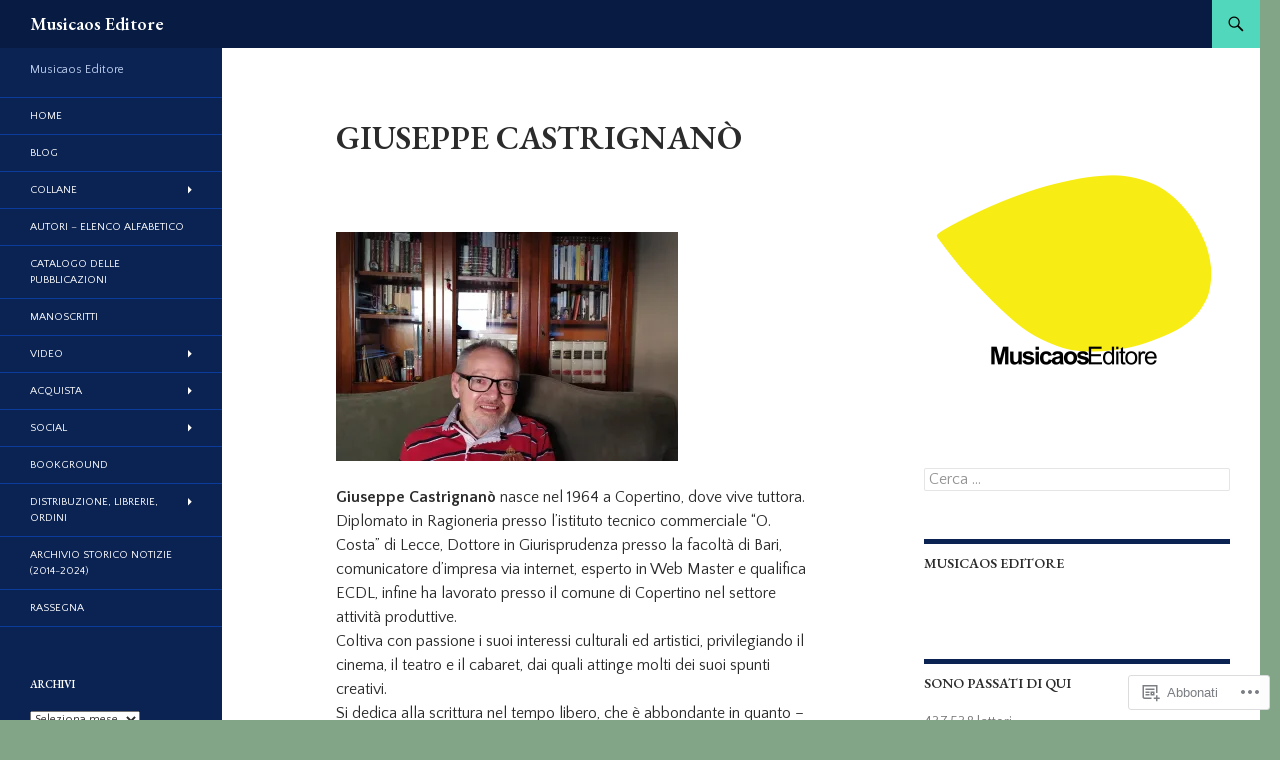

--- FILE ---
content_type: text/html; charset=UTF-8
request_url: https://musicaos.org/giuseppe-castrignano/
body_size: 39274
content:
<!DOCTYPE html>
<!--[if IE 7]>
<html class="ie ie7" lang="it-IT">
<![endif]-->
<!--[if IE 8]>
<html class="ie ie8" lang="it-IT">
<![endif]-->
<!--[if !(IE 7) & !(IE 8)]><!-->
<html lang="it-IT">
<!--<![endif]-->
<head>
	<meta charset="UTF-8">
	<meta name="viewport" content="width=device-width">
	<title>Giuseppe Castrignanò | Musicaos Editore</title>
	<link rel="profile" href="https://gmpg.org/xfn/11">
	<link rel="pingback" href="https://musicaos.org/xmlrpc.php">
	<!--[if lt IE 9]>
	<script src="https://s0.wp.com/wp-content/themes/pub/twentyfourteen/js/html5.js?m=1394055187i&amp;ver=3.7.0"></script>
	<![endif]-->
	<script type="text/javascript">
  WebFontConfig = {"google":{"families":["EB+Garamond:600:latin,latin-ext","Quattrocento+Sans:r,i,b,bi:latin,latin-ext"]},"api_url":"https:\/\/fonts-api.wp.com\/css"};
  (function() {
    var wf = document.createElement('script');
    wf.src = '/wp-content/plugins/custom-fonts/js/webfont.js';
    wf.type = 'text/javascript';
    wf.async = 'true';
    var s = document.getElementsByTagName('script')[0];
    s.parentNode.insertBefore(wf, s);
	})();
</script><style id="jetpack-custom-fonts-css">.wf-active .site-title{font-family:"EB Garamond",serif;font-weight:600;font-style:normal}.wf-active body{font-family:"Quattrocento Sans",sans-serif}.wf-active body, .wf-active input, .wf-active select, .wf-active textarea{font-family:"Quattrocento Sans",sans-serif}.wf-active #page .entry-content div.sharedaddy h3, .wf-active #page .entry-summary div.sharedaddy h3, .wf-active #page .entry-content h3.sd-title, .wf-active #page .entry-summary h3.sd-title, .wf-active #primary div.sharedaddy .jp-relatedposts-headline em, .wf-active .pd-rating{font-family:"Quattrocento Sans",sans-serif}.wf-active h1, .wf-active h2:not(.site-description), .wf-active h3, .wf-active h4, .wf-active h5, .wf-active h6{font-family:"EB Garamond",serif;font-weight:600;font-style:normal}.wf-active h1{font-style:normal;font-weight:600}.wf-active h2:not(.site-description){font-style:normal;font-weight:600}.wf-active h3{font-style:normal;font-weight:600}.wf-active h4{font-style:normal;font-weight:600}.wf-active h5{font-style:normal;font-weight:600}.wf-active h6{font-style:normal;font-weight:600}.wf-active th{font-weight:600;font-style:normal}.wf-active .entry-title{font-weight:600;font-style:normal}</style>
<meta name='robots' content='max-image-preview:large' />

<!-- Async WordPress.com Remote Login -->
<script id="wpcom_remote_login_js">
var wpcom_remote_login_extra_auth = '';
function wpcom_remote_login_remove_dom_node_id( element_id ) {
	var dom_node = document.getElementById( element_id );
	if ( dom_node ) { dom_node.parentNode.removeChild( dom_node ); }
}
function wpcom_remote_login_remove_dom_node_classes( class_name ) {
	var dom_nodes = document.querySelectorAll( '.' + class_name );
	for ( var i = 0; i < dom_nodes.length; i++ ) {
		dom_nodes[ i ].parentNode.removeChild( dom_nodes[ i ] );
	}
}
function wpcom_remote_login_final_cleanup() {
	wpcom_remote_login_remove_dom_node_classes( "wpcom_remote_login_msg" );
	wpcom_remote_login_remove_dom_node_id( "wpcom_remote_login_key" );
	wpcom_remote_login_remove_dom_node_id( "wpcom_remote_login_validate" );
	wpcom_remote_login_remove_dom_node_id( "wpcom_remote_login_js" );
	wpcom_remote_login_remove_dom_node_id( "wpcom_request_access_iframe" );
	wpcom_remote_login_remove_dom_node_id( "wpcom_request_access_styles" );
}

// Watch for messages back from the remote login
window.addEventListener( "message", function( e ) {
	if ( e.origin === "https://r-login.wordpress.com" ) {
		var data = {};
		try {
			data = JSON.parse( e.data );
		} catch( e ) {
			wpcom_remote_login_final_cleanup();
			return;
		}

		if ( data.msg === 'LOGIN' ) {
			// Clean up the login check iframe
			wpcom_remote_login_remove_dom_node_id( "wpcom_remote_login_key" );

			var id_regex = new RegExp( /^[0-9]+$/ );
			var token_regex = new RegExp( /^.*|.*|.*$/ );
			if (
				token_regex.test( data.token )
				&& id_regex.test( data.wpcomid )
			) {
				// We have everything we need to ask for a login
				var script = document.createElement( "script" );
				script.setAttribute( "id", "wpcom_remote_login_validate" );
				script.src = '/remote-login.php?wpcom_remote_login=validate'
					+ '&wpcomid=' + data.wpcomid
					+ '&token=' + encodeURIComponent( data.token )
					+ '&host=' + window.location.protocol
					+ '//' + window.location.hostname
					+ '&postid=10165'
					+ '&is_singular=';
				document.body.appendChild( script );
			}

			return;
		}

		// Safari ITP, not logged in, so redirect
		if ( data.msg === 'LOGIN-REDIRECT' ) {
			window.location = 'https://wordpress.com/log-in?redirect_to=' + window.location.href;
			return;
		}

		// Safari ITP, storage access failed, remove the request
		if ( data.msg === 'LOGIN-REMOVE' ) {
			var css_zap = 'html { -webkit-transition: margin-top 1s; transition: margin-top 1s; } /* 9001 */ html { margin-top: 0 !important; } * html body { margin-top: 0 !important; } @media screen and ( max-width: 782px ) { html { margin-top: 0 !important; } * html body { margin-top: 0 !important; } }';
			var style_zap = document.createElement( 'style' );
			style_zap.type = 'text/css';
			style_zap.appendChild( document.createTextNode( css_zap ) );
			document.body.appendChild( style_zap );

			var e = document.getElementById( 'wpcom_request_access_iframe' );
			e.parentNode.removeChild( e );

			document.cookie = 'wordpress_com_login_access=denied; path=/; max-age=31536000';

			return;
		}

		// Safari ITP
		if ( data.msg === 'REQUEST_ACCESS' ) {
			console.log( 'request access: safari' );

			// Check ITP iframe enable/disable knob
			if ( wpcom_remote_login_extra_auth !== 'safari_itp_iframe' ) {
				return;
			}

			// If we are in a "private window" there is no ITP.
			var private_window = false;
			try {
				var opendb = window.openDatabase( null, null, null, null );
			} catch( e ) {
				private_window = true;
			}

			if ( private_window ) {
				console.log( 'private window' );
				return;
			}

			var iframe = document.createElement( 'iframe' );
			iframe.id = 'wpcom_request_access_iframe';
			iframe.setAttribute( 'scrolling', 'no' );
			iframe.setAttribute( 'sandbox', 'allow-storage-access-by-user-activation allow-scripts allow-same-origin allow-top-navigation-by-user-activation' );
			iframe.src = 'https://r-login.wordpress.com/remote-login.php?wpcom_remote_login=request_access&origin=' + encodeURIComponent( data.origin ) + '&wpcomid=' + encodeURIComponent( data.wpcomid );

			var css = 'html { -webkit-transition: margin-top 1s; transition: margin-top 1s; } /* 9001 */ html { margin-top: 46px !important; } * html body { margin-top: 46px !important; } @media screen and ( max-width: 660px ) { html { margin-top: 71px !important; } * html body { margin-top: 71px !important; } #wpcom_request_access_iframe { display: block; height: 71px !important; } } #wpcom_request_access_iframe { border: 0px; height: 46px; position: fixed; top: 0; left: 0; width: 100%; min-width: 100%; z-index: 99999; background: #23282d; } ';

			var style = document.createElement( 'style' );
			style.type = 'text/css';
			style.id = 'wpcom_request_access_styles';
			style.appendChild( document.createTextNode( css ) );
			document.body.appendChild( style );

			document.body.appendChild( iframe );
		}

		if ( data.msg === 'DONE' ) {
			wpcom_remote_login_final_cleanup();
		}
	}
}, false );

// Inject the remote login iframe after the page has had a chance to load
// more critical resources
window.addEventListener( "DOMContentLoaded", function( e ) {
	var iframe = document.createElement( "iframe" );
	iframe.style.display = "none";
	iframe.setAttribute( "scrolling", "no" );
	iframe.setAttribute( "id", "wpcom_remote_login_key" );
	iframe.src = "https://r-login.wordpress.com/remote-login.php"
		+ "?wpcom_remote_login=key"
		+ "&origin=aHR0cHM6Ly9tdXNpY2Fvcy5vcmc%3D"
		+ "&wpcomid=247624"
		+ "&time=" + Math.floor( Date.now() / 1000 );
	document.body.appendChild( iframe );
}, false );
</script>
<link rel='dns-prefetch' href='//s0.wp.com' />
<link rel='dns-prefetch' href='//fonts-api.wp.com' />
<link href='https://fonts.gstatic.com' crossorigin rel='preconnect' />
<link rel="alternate" type="application/rss+xml" title="Musicaos Editore &raquo; Feed" href="https://musicaos.org/feed/" />
<link rel="alternate" type="application/rss+xml" title="Musicaos Editore &raquo; Feed dei commenti" href="https://musicaos.org/comments/feed/" />
	<script type="text/javascript">
		/* <![CDATA[ */
		function addLoadEvent(func) {
			var oldonload = window.onload;
			if (typeof window.onload != 'function') {
				window.onload = func;
			} else {
				window.onload = function () {
					oldonload();
					func();
				}
			}
		}
		/* ]]> */
	</script>
	<link crossorigin='anonymous' rel='stylesheet' id='all-css-0-1' href='/wp-content/mu-plugins/likes/jetpack-likes.css?m=1743883414i&cssminify=yes' type='text/css' media='all' />
<style id='wp-emoji-styles-inline-css'>

	img.wp-smiley, img.emoji {
		display: inline !important;
		border: none !important;
		box-shadow: none !important;
		height: 1em !important;
		width: 1em !important;
		margin: 0 0.07em !important;
		vertical-align: -0.1em !important;
		background: none !important;
		padding: 0 !important;
	}
/*# sourceURL=wp-emoji-styles-inline-css */
</style>
<link crossorigin='anonymous' rel='stylesheet' id='all-css-2-1' href='/wp-content/plugins/gutenberg-core/v22.2.0/build/styles/block-library/style.css?m=1764855221i&cssminify=yes' type='text/css' media='all' />
<style id='wp-block-library-inline-css'>
.has-text-align-justify {
	text-align:justify;
}
.has-text-align-justify{text-align:justify;}

/*# sourceURL=wp-block-library-inline-css */
</style><style id='global-styles-inline-css'>
:root{--wp--preset--aspect-ratio--square: 1;--wp--preset--aspect-ratio--4-3: 4/3;--wp--preset--aspect-ratio--3-4: 3/4;--wp--preset--aspect-ratio--3-2: 3/2;--wp--preset--aspect-ratio--2-3: 2/3;--wp--preset--aspect-ratio--16-9: 16/9;--wp--preset--aspect-ratio--9-16: 9/16;--wp--preset--color--black: #000;--wp--preset--color--cyan-bluish-gray: #abb8c3;--wp--preset--color--white: #fff;--wp--preset--color--pale-pink: #f78da7;--wp--preset--color--vivid-red: #cf2e2e;--wp--preset--color--luminous-vivid-orange: #ff6900;--wp--preset--color--luminous-vivid-amber: #fcb900;--wp--preset--color--light-green-cyan: #7bdcb5;--wp--preset--color--vivid-green-cyan: #00d084;--wp--preset--color--pale-cyan-blue: #8ed1fc;--wp--preset--color--vivid-cyan-blue: #0693e3;--wp--preset--color--vivid-purple: #9b51e0;--wp--preset--color--green: #24890d;--wp--preset--color--dark-gray: #2b2b2b;--wp--preset--color--medium-gray: #767676;--wp--preset--color--light-gray: #f5f5f5;--wp--preset--gradient--vivid-cyan-blue-to-vivid-purple: linear-gradient(135deg,rgb(6,147,227) 0%,rgb(155,81,224) 100%);--wp--preset--gradient--light-green-cyan-to-vivid-green-cyan: linear-gradient(135deg,rgb(122,220,180) 0%,rgb(0,208,130) 100%);--wp--preset--gradient--luminous-vivid-amber-to-luminous-vivid-orange: linear-gradient(135deg,rgb(252,185,0) 0%,rgb(255,105,0) 100%);--wp--preset--gradient--luminous-vivid-orange-to-vivid-red: linear-gradient(135deg,rgb(255,105,0) 0%,rgb(207,46,46) 100%);--wp--preset--gradient--very-light-gray-to-cyan-bluish-gray: linear-gradient(135deg,rgb(238,238,238) 0%,rgb(169,184,195) 100%);--wp--preset--gradient--cool-to-warm-spectrum: linear-gradient(135deg,rgb(74,234,220) 0%,rgb(151,120,209) 20%,rgb(207,42,186) 40%,rgb(238,44,130) 60%,rgb(251,105,98) 80%,rgb(254,248,76) 100%);--wp--preset--gradient--blush-light-purple: linear-gradient(135deg,rgb(255,206,236) 0%,rgb(152,150,240) 100%);--wp--preset--gradient--blush-bordeaux: linear-gradient(135deg,rgb(254,205,165) 0%,rgb(254,45,45) 50%,rgb(107,0,62) 100%);--wp--preset--gradient--luminous-dusk: linear-gradient(135deg,rgb(255,203,112) 0%,rgb(199,81,192) 50%,rgb(65,88,208) 100%);--wp--preset--gradient--pale-ocean: linear-gradient(135deg,rgb(255,245,203) 0%,rgb(182,227,212) 50%,rgb(51,167,181) 100%);--wp--preset--gradient--electric-grass: linear-gradient(135deg,rgb(202,248,128) 0%,rgb(113,206,126) 100%);--wp--preset--gradient--midnight: linear-gradient(135deg,rgb(2,3,129) 0%,rgb(40,116,252) 100%);--wp--preset--font-size--small: 13px;--wp--preset--font-size--medium: 20px;--wp--preset--font-size--large: 36px;--wp--preset--font-size--x-large: 42px;--wp--preset--font-family--albert-sans: 'Albert Sans', sans-serif;--wp--preset--font-family--alegreya: Alegreya, serif;--wp--preset--font-family--arvo: Arvo, serif;--wp--preset--font-family--bodoni-moda: 'Bodoni Moda', serif;--wp--preset--font-family--bricolage-grotesque: 'Bricolage Grotesque', sans-serif;--wp--preset--font-family--cabin: Cabin, sans-serif;--wp--preset--font-family--chivo: Chivo, sans-serif;--wp--preset--font-family--commissioner: Commissioner, sans-serif;--wp--preset--font-family--cormorant: Cormorant, serif;--wp--preset--font-family--courier-prime: 'Courier Prime', monospace;--wp--preset--font-family--crimson-pro: 'Crimson Pro', serif;--wp--preset--font-family--dm-mono: 'DM Mono', monospace;--wp--preset--font-family--dm-sans: 'DM Sans', sans-serif;--wp--preset--font-family--dm-serif-display: 'DM Serif Display', serif;--wp--preset--font-family--domine: Domine, serif;--wp--preset--font-family--eb-garamond: 'EB Garamond', serif;--wp--preset--font-family--epilogue: Epilogue, sans-serif;--wp--preset--font-family--fahkwang: Fahkwang, sans-serif;--wp--preset--font-family--figtree: Figtree, sans-serif;--wp--preset--font-family--fira-sans: 'Fira Sans', sans-serif;--wp--preset--font-family--fjalla-one: 'Fjalla One', sans-serif;--wp--preset--font-family--fraunces: Fraunces, serif;--wp--preset--font-family--gabarito: Gabarito, system-ui;--wp--preset--font-family--ibm-plex-mono: 'IBM Plex Mono', monospace;--wp--preset--font-family--ibm-plex-sans: 'IBM Plex Sans', sans-serif;--wp--preset--font-family--ibarra-real-nova: 'Ibarra Real Nova', serif;--wp--preset--font-family--instrument-serif: 'Instrument Serif', serif;--wp--preset--font-family--inter: Inter, sans-serif;--wp--preset--font-family--josefin-sans: 'Josefin Sans', sans-serif;--wp--preset--font-family--jost: Jost, sans-serif;--wp--preset--font-family--libre-baskerville: 'Libre Baskerville', serif;--wp--preset--font-family--libre-franklin: 'Libre Franklin', sans-serif;--wp--preset--font-family--literata: Literata, serif;--wp--preset--font-family--lora: Lora, serif;--wp--preset--font-family--merriweather: Merriweather, serif;--wp--preset--font-family--montserrat: Montserrat, sans-serif;--wp--preset--font-family--newsreader: Newsreader, serif;--wp--preset--font-family--noto-sans-mono: 'Noto Sans Mono', sans-serif;--wp--preset--font-family--nunito: Nunito, sans-serif;--wp--preset--font-family--open-sans: 'Open Sans', sans-serif;--wp--preset--font-family--overpass: Overpass, sans-serif;--wp--preset--font-family--pt-serif: 'PT Serif', serif;--wp--preset--font-family--petrona: Petrona, serif;--wp--preset--font-family--piazzolla: Piazzolla, serif;--wp--preset--font-family--playfair-display: 'Playfair Display', serif;--wp--preset--font-family--plus-jakarta-sans: 'Plus Jakarta Sans', sans-serif;--wp--preset--font-family--poppins: Poppins, sans-serif;--wp--preset--font-family--raleway: Raleway, sans-serif;--wp--preset--font-family--roboto: Roboto, sans-serif;--wp--preset--font-family--roboto-slab: 'Roboto Slab', serif;--wp--preset--font-family--rubik: Rubik, sans-serif;--wp--preset--font-family--rufina: Rufina, serif;--wp--preset--font-family--sora: Sora, sans-serif;--wp--preset--font-family--source-sans-3: 'Source Sans 3', sans-serif;--wp--preset--font-family--source-serif-4: 'Source Serif 4', serif;--wp--preset--font-family--space-mono: 'Space Mono', monospace;--wp--preset--font-family--syne: Syne, sans-serif;--wp--preset--font-family--texturina: Texturina, serif;--wp--preset--font-family--urbanist: Urbanist, sans-serif;--wp--preset--font-family--work-sans: 'Work Sans', sans-serif;--wp--preset--spacing--20: 0.44rem;--wp--preset--spacing--30: 0.67rem;--wp--preset--spacing--40: 1rem;--wp--preset--spacing--50: 1.5rem;--wp--preset--spacing--60: 2.25rem;--wp--preset--spacing--70: 3.38rem;--wp--preset--spacing--80: 5.06rem;--wp--preset--shadow--natural: 6px 6px 9px rgba(0, 0, 0, 0.2);--wp--preset--shadow--deep: 12px 12px 50px rgba(0, 0, 0, 0.4);--wp--preset--shadow--sharp: 6px 6px 0px rgba(0, 0, 0, 0.2);--wp--preset--shadow--outlined: 6px 6px 0px -3px rgb(255, 255, 255), 6px 6px rgb(0, 0, 0);--wp--preset--shadow--crisp: 6px 6px 0px rgb(0, 0, 0);}:where(.is-layout-flex){gap: 0.5em;}:where(.is-layout-grid){gap: 0.5em;}body .is-layout-flex{display: flex;}.is-layout-flex{flex-wrap: wrap;align-items: center;}.is-layout-flex > :is(*, div){margin: 0;}body .is-layout-grid{display: grid;}.is-layout-grid > :is(*, div){margin: 0;}:where(.wp-block-columns.is-layout-flex){gap: 2em;}:where(.wp-block-columns.is-layout-grid){gap: 2em;}:where(.wp-block-post-template.is-layout-flex){gap: 1.25em;}:where(.wp-block-post-template.is-layout-grid){gap: 1.25em;}.has-black-color{color: var(--wp--preset--color--black) !important;}.has-cyan-bluish-gray-color{color: var(--wp--preset--color--cyan-bluish-gray) !important;}.has-white-color{color: var(--wp--preset--color--white) !important;}.has-pale-pink-color{color: var(--wp--preset--color--pale-pink) !important;}.has-vivid-red-color{color: var(--wp--preset--color--vivid-red) !important;}.has-luminous-vivid-orange-color{color: var(--wp--preset--color--luminous-vivid-orange) !important;}.has-luminous-vivid-amber-color{color: var(--wp--preset--color--luminous-vivid-amber) !important;}.has-light-green-cyan-color{color: var(--wp--preset--color--light-green-cyan) !important;}.has-vivid-green-cyan-color{color: var(--wp--preset--color--vivid-green-cyan) !important;}.has-pale-cyan-blue-color{color: var(--wp--preset--color--pale-cyan-blue) !important;}.has-vivid-cyan-blue-color{color: var(--wp--preset--color--vivid-cyan-blue) !important;}.has-vivid-purple-color{color: var(--wp--preset--color--vivid-purple) !important;}.has-black-background-color{background-color: var(--wp--preset--color--black) !important;}.has-cyan-bluish-gray-background-color{background-color: var(--wp--preset--color--cyan-bluish-gray) !important;}.has-white-background-color{background-color: var(--wp--preset--color--white) !important;}.has-pale-pink-background-color{background-color: var(--wp--preset--color--pale-pink) !important;}.has-vivid-red-background-color{background-color: var(--wp--preset--color--vivid-red) !important;}.has-luminous-vivid-orange-background-color{background-color: var(--wp--preset--color--luminous-vivid-orange) !important;}.has-luminous-vivid-amber-background-color{background-color: var(--wp--preset--color--luminous-vivid-amber) !important;}.has-light-green-cyan-background-color{background-color: var(--wp--preset--color--light-green-cyan) !important;}.has-vivid-green-cyan-background-color{background-color: var(--wp--preset--color--vivid-green-cyan) !important;}.has-pale-cyan-blue-background-color{background-color: var(--wp--preset--color--pale-cyan-blue) !important;}.has-vivid-cyan-blue-background-color{background-color: var(--wp--preset--color--vivid-cyan-blue) !important;}.has-vivid-purple-background-color{background-color: var(--wp--preset--color--vivid-purple) !important;}.has-black-border-color{border-color: var(--wp--preset--color--black) !important;}.has-cyan-bluish-gray-border-color{border-color: var(--wp--preset--color--cyan-bluish-gray) !important;}.has-white-border-color{border-color: var(--wp--preset--color--white) !important;}.has-pale-pink-border-color{border-color: var(--wp--preset--color--pale-pink) !important;}.has-vivid-red-border-color{border-color: var(--wp--preset--color--vivid-red) !important;}.has-luminous-vivid-orange-border-color{border-color: var(--wp--preset--color--luminous-vivid-orange) !important;}.has-luminous-vivid-amber-border-color{border-color: var(--wp--preset--color--luminous-vivid-amber) !important;}.has-light-green-cyan-border-color{border-color: var(--wp--preset--color--light-green-cyan) !important;}.has-vivid-green-cyan-border-color{border-color: var(--wp--preset--color--vivid-green-cyan) !important;}.has-pale-cyan-blue-border-color{border-color: var(--wp--preset--color--pale-cyan-blue) !important;}.has-vivid-cyan-blue-border-color{border-color: var(--wp--preset--color--vivid-cyan-blue) !important;}.has-vivid-purple-border-color{border-color: var(--wp--preset--color--vivid-purple) !important;}.has-vivid-cyan-blue-to-vivid-purple-gradient-background{background: var(--wp--preset--gradient--vivid-cyan-blue-to-vivid-purple) !important;}.has-light-green-cyan-to-vivid-green-cyan-gradient-background{background: var(--wp--preset--gradient--light-green-cyan-to-vivid-green-cyan) !important;}.has-luminous-vivid-amber-to-luminous-vivid-orange-gradient-background{background: var(--wp--preset--gradient--luminous-vivid-amber-to-luminous-vivid-orange) !important;}.has-luminous-vivid-orange-to-vivid-red-gradient-background{background: var(--wp--preset--gradient--luminous-vivid-orange-to-vivid-red) !important;}.has-very-light-gray-to-cyan-bluish-gray-gradient-background{background: var(--wp--preset--gradient--very-light-gray-to-cyan-bluish-gray) !important;}.has-cool-to-warm-spectrum-gradient-background{background: var(--wp--preset--gradient--cool-to-warm-spectrum) !important;}.has-blush-light-purple-gradient-background{background: var(--wp--preset--gradient--blush-light-purple) !important;}.has-blush-bordeaux-gradient-background{background: var(--wp--preset--gradient--blush-bordeaux) !important;}.has-luminous-dusk-gradient-background{background: var(--wp--preset--gradient--luminous-dusk) !important;}.has-pale-ocean-gradient-background{background: var(--wp--preset--gradient--pale-ocean) !important;}.has-electric-grass-gradient-background{background: var(--wp--preset--gradient--electric-grass) !important;}.has-midnight-gradient-background{background: var(--wp--preset--gradient--midnight) !important;}.has-small-font-size{font-size: var(--wp--preset--font-size--small) !important;}.has-medium-font-size{font-size: var(--wp--preset--font-size--medium) !important;}.has-large-font-size{font-size: var(--wp--preset--font-size--large) !important;}.has-x-large-font-size{font-size: var(--wp--preset--font-size--x-large) !important;}.has-albert-sans-font-family{font-family: var(--wp--preset--font-family--albert-sans) !important;}.has-alegreya-font-family{font-family: var(--wp--preset--font-family--alegreya) !important;}.has-arvo-font-family{font-family: var(--wp--preset--font-family--arvo) !important;}.has-bodoni-moda-font-family{font-family: var(--wp--preset--font-family--bodoni-moda) !important;}.has-bricolage-grotesque-font-family{font-family: var(--wp--preset--font-family--bricolage-grotesque) !important;}.has-cabin-font-family{font-family: var(--wp--preset--font-family--cabin) !important;}.has-chivo-font-family{font-family: var(--wp--preset--font-family--chivo) !important;}.has-commissioner-font-family{font-family: var(--wp--preset--font-family--commissioner) !important;}.has-cormorant-font-family{font-family: var(--wp--preset--font-family--cormorant) !important;}.has-courier-prime-font-family{font-family: var(--wp--preset--font-family--courier-prime) !important;}.has-crimson-pro-font-family{font-family: var(--wp--preset--font-family--crimson-pro) !important;}.has-dm-mono-font-family{font-family: var(--wp--preset--font-family--dm-mono) !important;}.has-dm-sans-font-family{font-family: var(--wp--preset--font-family--dm-sans) !important;}.has-dm-serif-display-font-family{font-family: var(--wp--preset--font-family--dm-serif-display) !important;}.has-domine-font-family{font-family: var(--wp--preset--font-family--domine) !important;}.has-eb-garamond-font-family{font-family: var(--wp--preset--font-family--eb-garamond) !important;}.has-epilogue-font-family{font-family: var(--wp--preset--font-family--epilogue) !important;}.has-fahkwang-font-family{font-family: var(--wp--preset--font-family--fahkwang) !important;}.has-figtree-font-family{font-family: var(--wp--preset--font-family--figtree) !important;}.has-fira-sans-font-family{font-family: var(--wp--preset--font-family--fira-sans) !important;}.has-fjalla-one-font-family{font-family: var(--wp--preset--font-family--fjalla-one) !important;}.has-fraunces-font-family{font-family: var(--wp--preset--font-family--fraunces) !important;}.has-gabarito-font-family{font-family: var(--wp--preset--font-family--gabarito) !important;}.has-ibm-plex-mono-font-family{font-family: var(--wp--preset--font-family--ibm-plex-mono) !important;}.has-ibm-plex-sans-font-family{font-family: var(--wp--preset--font-family--ibm-plex-sans) !important;}.has-ibarra-real-nova-font-family{font-family: var(--wp--preset--font-family--ibarra-real-nova) !important;}.has-instrument-serif-font-family{font-family: var(--wp--preset--font-family--instrument-serif) !important;}.has-inter-font-family{font-family: var(--wp--preset--font-family--inter) !important;}.has-josefin-sans-font-family{font-family: var(--wp--preset--font-family--josefin-sans) !important;}.has-jost-font-family{font-family: var(--wp--preset--font-family--jost) !important;}.has-libre-baskerville-font-family{font-family: var(--wp--preset--font-family--libre-baskerville) !important;}.has-libre-franklin-font-family{font-family: var(--wp--preset--font-family--libre-franklin) !important;}.has-literata-font-family{font-family: var(--wp--preset--font-family--literata) !important;}.has-lora-font-family{font-family: var(--wp--preset--font-family--lora) !important;}.has-merriweather-font-family{font-family: var(--wp--preset--font-family--merriweather) !important;}.has-montserrat-font-family{font-family: var(--wp--preset--font-family--montserrat) !important;}.has-newsreader-font-family{font-family: var(--wp--preset--font-family--newsreader) !important;}.has-noto-sans-mono-font-family{font-family: var(--wp--preset--font-family--noto-sans-mono) !important;}.has-nunito-font-family{font-family: var(--wp--preset--font-family--nunito) !important;}.has-open-sans-font-family{font-family: var(--wp--preset--font-family--open-sans) !important;}.has-overpass-font-family{font-family: var(--wp--preset--font-family--overpass) !important;}.has-pt-serif-font-family{font-family: var(--wp--preset--font-family--pt-serif) !important;}.has-petrona-font-family{font-family: var(--wp--preset--font-family--petrona) !important;}.has-piazzolla-font-family{font-family: var(--wp--preset--font-family--piazzolla) !important;}.has-playfair-display-font-family{font-family: var(--wp--preset--font-family--playfair-display) !important;}.has-plus-jakarta-sans-font-family{font-family: var(--wp--preset--font-family--plus-jakarta-sans) !important;}.has-poppins-font-family{font-family: var(--wp--preset--font-family--poppins) !important;}.has-raleway-font-family{font-family: var(--wp--preset--font-family--raleway) !important;}.has-roboto-font-family{font-family: var(--wp--preset--font-family--roboto) !important;}.has-roboto-slab-font-family{font-family: var(--wp--preset--font-family--roboto-slab) !important;}.has-rubik-font-family{font-family: var(--wp--preset--font-family--rubik) !important;}.has-rufina-font-family{font-family: var(--wp--preset--font-family--rufina) !important;}.has-sora-font-family{font-family: var(--wp--preset--font-family--sora) !important;}.has-source-sans-3-font-family{font-family: var(--wp--preset--font-family--source-sans-3) !important;}.has-source-serif-4-font-family{font-family: var(--wp--preset--font-family--source-serif-4) !important;}.has-space-mono-font-family{font-family: var(--wp--preset--font-family--space-mono) !important;}.has-syne-font-family{font-family: var(--wp--preset--font-family--syne) !important;}.has-texturina-font-family{font-family: var(--wp--preset--font-family--texturina) !important;}.has-urbanist-font-family{font-family: var(--wp--preset--font-family--urbanist) !important;}.has-work-sans-font-family{font-family: var(--wp--preset--font-family--work-sans) !important;}
/*# sourceURL=global-styles-inline-css */
</style>

<style id='classic-theme-styles-inline-css'>
/*! This file is auto-generated */
.wp-block-button__link{color:#fff;background-color:#32373c;border-radius:9999px;box-shadow:none;text-decoration:none;padding:calc(.667em + 2px) calc(1.333em + 2px);font-size:1.125em}.wp-block-file__button{background:#32373c;color:#fff;text-decoration:none}
/*# sourceURL=/wp-includes/css/classic-themes.min.css */
</style>
<link crossorigin='anonymous' rel='stylesheet' id='all-css-4-1' href='/_static/??-eJx9jcEKg0AMRH+oaVhorR7Eb9E16IpZg8min2889FZ6GYbhPQYPgbhlo2zIBWQtU8qKcdvJd5be0AmmMfW0Ejv2jKoP/K0daZzIXNdvB6PzvyJ+A8MgO6mCJ6fCYLN/6e113IZXU9WfUL/DcgHSTkDo&cssminify=yes' type='text/css' media='all' />
<link rel='stylesheet' id='twentyfourteen-lato-css' href='https://fonts-api.wp.com/css?family=Lato%3A300%2C400%2C700%2C900%2C300italic%2C400italic%2C700italic&#038;subset=latin%2Clatin-ext&#038;display=fallback' media='all' />
<link crossorigin='anonymous' rel='stylesheet' id='all-css-6-1' href='/_static/??-eJyVjc0OwjAMg1+IYfEzJg6IR0EsCqNbm1ZLomlvT4U4cODCzbY+21hKQ1mMxZC8KdGHIIqRrdxp+nioC25BCAMLz6EW9LfckuoGX5v25MSK4j1sqcH6yD4bc920NfIffCXRx0zT++SaLruuPey78+nYji+gKkqp&cssminify=yes' type='text/css' media='all' />
<link crossorigin='anonymous' rel='stylesheet' id='all-css-8-1' href='/wp-content/themes/pub/twentyfourteen/css/style-wpcom.css?m=1603379995i&cssminify=yes' type='text/css' media='all' />
<style id='jetpack_facebook_likebox-inline-css'>
.widget_facebook_likebox {
	overflow: hidden;
}

/*# sourceURL=/wp-content/mu-plugins/jetpack-plugin/sun/modules/widgets/facebook-likebox/style.css */
</style>
<link crossorigin='anonymous' rel='stylesheet' id='all-css-10-1' href='/_static/??-eJzTLy/QTc7PK0nNK9HPLdUtyClNz8wr1i9KTcrJTwcy0/WTi5G5ekCujj52Temp+bo5+cmJJZn5eSgc3bScxMwikFb7XFtDE1NLExMLc0OTLACohS2q&cssminify=yes' type='text/css' media='all' />
<link crossorigin='anonymous' rel='stylesheet' id='print-css-11-1' href='/wp-content/mu-plugins/global-print/global-print.css?m=1465851035i&cssminify=yes' type='text/css' media='print' />
<style id='jetpack-global-styles-frontend-style-inline-css'>
:root { --font-headings: unset; --font-base: unset; --font-headings-default: -apple-system,BlinkMacSystemFont,"Segoe UI",Roboto,Oxygen-Sans,Ubuntu,Cantarell,"Helvetica Neue",sans-serif; --font-base-default: -apple-system,BlinkMacSystemFont,"Segoe UI",Roboto,Oxygen-Sans,Ubuntu,Cantarell,"Helvetica Neue",sans-serif;}
/*# sourceURL=jetpack-global-styles-frontend-style-inline-css */
</style>
<link crossorigin='anonymous' rel='stylesheet' id='all-css-14-1' href='/_static/??-eJyNjcsKAjEMRX/IGtQZBxfip0hMS9sxTYppGfx7H7gRN+7ugcs5sFRHKi1Ig9Jd5R6zGMyhVaTrh8G6QFHfORhYwlvw6P39PbPENZmt4G/ROQuBKWVkxxrVvuBH1lIoz2waILJekF+HUzlupnG3nQ77YZwfuRJIaQ==&cssminify=yes' type='text/css' media='all' />
<script id="wpcom-actionbar-placeholder-js-extra">
var actionbardata = {"siteID":"247624","postID":"10165","siteURL":"https://musicaos.org","xhrURL":"https://musicaos.org/wp-admin/admin-ajax.php","nonce":"254b6b84e8","isLoggedIn":"","statusMessage":"","subsEmailDefault":"instantly","proxyScriptUrl":"https://s0.wp.com/wp-content/js/wpcom-proxy-request.js?m=1513050504i&amp;ver=20211021","shortlink":"https://wp.me/P12pW-2DX","i18n":{"followedText":"I nuovi articoli del sito saranno visibili sul tuo \u003Ca href=\"https://wordpress.com/reader\"\u003EReader\u003C/a\u003E","foldBar":"Riduci la barra","unfoldBar":"Espandi la barra","shortLinkCopied":"Shortlink copiato negli appunti."}};
//# sourceURL=wpcom-actionbar-placeholder-js-extra
</script>
<script id="jetpack-mu-wpcom-settings-js-before">
var JETPACK_MU_WPCOM_SETTINGS = {"assetsUrl":"https://s0.wp.com/wp-content/mu-plugins/jetpack-mu-wpcom-plugin/sun/jetpack_vendor/automattic/jetpack-mu-wpcom/src/build/"};
//# sourceURL=jetpack-mu-wpcom-settings-js-before
</script>
<script crossorigin='anonymous' type='text/javascript'  src='/_static/??-eJzTLy/QTc7PK0nNK9HPKtYvyinRLSjKr6jUyyrW0QfKZeYl55SmpBaDJLMKS1OLKqGUXm5mHkFFurmZ6UWJJalQxfa5tobmRgamxgZmFpZZACbyLJI='></script>
<script id="rlt-proxy-js-after">
	rltInitialize( {"token":null,"iframeOrigins":["https:\/\/widgets.wp.com"]} );
//# sourceURL=rlt-proxy-js-after
</script>
<link rel="EditURI" type="application/rsd+xml" title="RSD" href="https://lucianopagano.wordpress.com/xmlrpc.php?rsd" />
<meta name="generator" content="WordPress.com" />
<link rel="canonical" href="https://musicaos.org/giuseppe-castrignano/" />
<link rel='shortlink' href='https://wp.me/P12pW-2DX' />
<link rel="alternate" type="application/json+oembed" href="https://public-api.wordpress.com/oembed/?format=json&amp;url=https%3A%2F%2Fmusicaos.org%2Fgiuseppe-castrignano%2F&amp;for=wpcom-auto-discovery" /><link rel="alternate" type="application/xml+oembed" href="https://public-api.wordpress.com/oembed/?format=xml&amp;url=https%3A%2F%2Fmusicaos.org%2Fgiuseppe-castrignano%2F&amp;for=wpcom-auto-discovery" />
<!-- Jetpack Open Graph Tags -->
<meta property="og:type" content="article" />
<meta property="og:title" content="Giuseppe Castrignanò" />
<meta property="og:url" content="https://musicaos.org/giuseppe-castrignano/" />
<meta property="og:description" content="Giuseppe Castrignanò nasce nel 1964 a Copertino, dove vive tuttora. Diplomato in Ragioneria presso l’istituto tecnico commerciale “O. Costa” di Lecce, Dottore in Giurisprudenza presso la facoltà di…" />
<meta property="article:published_time" content="2019-08-02T13:52:41+00:00" />
<meta property="article:modified_time" content="2019-08-02T13:52:41+00:00" />
<meta property="og:site_name" content="Musicaos Editore" />
<meta property="og:image" content="https://musicaos.org/wp-content/uploads/2019/08/giuseppecastrignano.jpg?w=525" />
<meta property="og:image:width" content="342" />
<meta property="og:image:height" content="229" />
<meta property="og:image:alt" content="" />
<meta property="og:locale" content="it_IT" />
<meta property="article:publisher" content="https://www.facebook.com/WordPresscom" />
<meta name="twitter:creator" content="@musicaosed" />
<meta name="twitter:site" content="@musicaosed" />
<meta name="twitter:text:title" content="Giuseppe Castrignanò" />
<meta name="twitter:image" content="https://musicaos.org/wp-content/uploads/2019/08/giuseppecastrignano.jpg?w=640" />
<meta name="twitter:card" content="summary_large_image" />

<!-- End Jetpack Open Graph Tags -->
<link rel="shortcut icon" type="image/x-icon" href="https://s0.wp.com/i/favicon.ico?m=1713425267i" sizes="16x16 24x24 32x32 48x48" />
<link rel="icon" type="image/x-icon" href="https://s0.wp.com/i/favicon.ico?m=1713425267i" sizes="16x16 24x24 32x32 48x48" />
<link rel="apple-touch-icon" href="https://s0.wp.com/i/webclip.png?m=1713868326i" />
<link rel='openid.server' href='https://musicaos.org/?openidserver=1' />
<link rel='openid.delegate' href='https://musicaos.org/' />
<link rel="search" type="application/opensearchdescription+xml" href="https://musicaos.org/osd.xml" title="Musicaos Editore" />
<link rel="search" type="application/opensearchdescription+xml" href="https://s1.wp.com/opensearch.xml" title="WordPress.com" />
<meta name="theme-color" content="#82a587" />
<meta name="description" content="Giuseppe Castrignanò nasce nel 1964 a Copertino, dove vive tuttora. Diplomato in Ragioneria presso l’istituto tecnico commerciale “O. Costa” di Lecce, Dottore in Giurisprudenza presso la facoltà di Bari, comunicatore d’impresa via internet, esperto in Web Master e qualifica ECDL, infine ha lavorato presso il comune di Copertino nel settore attività produttive. Coltiva con passione&hellip;" />
<style id="custom-background-css">
body.custom-background { background-color: #82a587; }
</style>
	<style type="text/css" id="custom-colors-css">	.site-description {
		margin-top: 13px;
	}

	.search-box .search-field {
		border-style: solid;
		border-width: 1px;
	}

	.primary-sidebar .widget input,
	.primary-sidebar .widget textarea,
	.footer-sidebar .widget input,
	.footer-sidebar .widget textarea {
		background-color: #fff;
		color: #2b2b2b;
	}

	@media screen and (max-width: 782px) {
		.primary-navigation ul ul,
		.primary-navigation ul ul a:hover,
		.primary-navigation ul ul li.focus > a,
		.primary-navigation li:hover > a,
		.primary-navigation li.focus > a,
		.secondary-navigation ul ul,
		.secondary-navigation ul ul a:hover,
		.secondary-navigation ul ul li.focus > a,
		.secondary-navigation li:hover > a,
		.secondary-navigation li.focus > a {
			background-color: transparent !important;
		}
	}

	.featured-content,
	.featured-content .entry-header,
	.slider-direction-nav a {
		background-color: #efefef;
	}

	.grid .featured-content .entry-header {
		border-color: #efefef;
	}

	.featured-content .hentry,
	.featured-content a,
	.featured-content .entry-meta,
	.slider-direction-nav a:before {
		color: #2b2b2b;
	}

	.slider-control-paging a:before {
		background-color: #ccc;
	}

	.slider-control-paging a:hover:before {
		background-color: #777;
	}

	.slider-control-paging .slider-active:before,
	.slider-control-paging .slider-active:hover:before {
		background-color: #222;
	}
body { background-color: #82a587;}
.page-links a,
			#secondary,
			.content-sidebar .widget_twentyfourteen_ephemera .widget-title:before,
			.site-footer,
			.site:before,
			.primary-sidebar.widget-area .milestone-countdown,
			.footer-sidebar.widget-area .milestone-countdown { background-color: #0b2353;}
.site-header { background-color: #081C43;}
.page-links a,
			.paging-navigation { border-color: #0b2353;}
#secondary,
			.content-sidebar .widget .widget-title { border-top-color: #0b2353;}
.widget mark,
			.widget ins { color: #0b2353;}
.site-navigation li,
			.primary-navigation .nav-menu,
			.secondary-navigation,
			#secondary,
			#supplementary + .site-info,
			.secondary-navigation  li,
			.primary-sidebar .widget pre,
			.primary-sidebar .widget fieldset,
			.primary-sidebar .widget table,
			.primary-sidebar .widget th,
			.primary-sidebar .widget td,
			.primary-sidebar .widget hr,
			.primary-sidebar .widget input,
			.primary-sidebar .widget textarea,
			.primary-sidebar .widget_twentyfourteen_ephemera > ol > li,
			.primary-sidebar .widget_archive li,
			.primary-sidebar .widget_categories li,
			.primary-sidebar .widget_links li,
			.primary-sidebar .widget_meta li,
			.primary-sidebar .widget_nav_menu li,
			.primary-sidebar .widget_pages li,
			.primary-sidebar .widget_recent_comments li,
			.primary-sidebar .widget_recent_entries li,
			.primary-sidebar .widget_jp_blogs_i_follow li,
			.primary-sidebar .widget_delicious li,
			.primary-sidebar .widgets-list-layout li,
			.primary-sidebar .widget_top-clicks li,
			.primary-sidebar .widget_top-posts li,
			.primary-sidebar .top_rated li,
			.primary-sidebar .widget_upcoming_events_widget .upcoming-events li,
			.primary-sidebar.widget-area .milestone-header,
			.primary-sidebar.widget-area .milestone-countdown,
			.footer-sidebar .widget pre,
			.footer-sidebar .widget fieldset,
			.footer-sidebar .widget table,
			.footer-sidebar .widget th,
			.footer-sidebar .widget td,
			.footer-sidebar .widget hr,
			.footer-sidebar .widget input,
			.footer-sidebar .widget textarea,
			.footer-sidebar .widget_twentyfourteen_ephemera > ol > li,
			.footer-sidebar .widget_archive li,
			.footer-sidebar .widget_categories li,
			.footer-sidebar .widget_links li,
			.footer-sidebar .widget_meta li,
			.footer-sidebar .widget_nav_menu li,
			.footer-sidebar .widget_pages li,
			.footer-sidebar .widget_recent_comments li,
			.footer-sidebar .widget_recent_entries li,
			.footer-sidebar .widget_jp_blogs_i_follow li,
			.footer-sidebar .widget_delicious li,
			.footer-sidebar .widgets-list-layout li,
			.footer-sidebar .widget_top-clicks li,
			.footer-sidebar .widget_top-posts li,
			.footer-sidebar .top_rated li,
			.footer-sidebar .widget_upcoming_events_widget .upcoming-events li,
			.footer-sidebar .widget-area .milestone-header,
			.footer-sidebar.widget-area .milestone-message { border-color: #0B3C9C;}
.primary-sidebar .widget input:focus,
			.primary-sidebar .widget textarea:focus,
			.footer-sidebar .widget input:focus,
			.footer-sidebar .widget textarea:focus { border-color: #084FDD;}
.primary-sidebar .widget del,
			.footer-sidebar .widget del { color: #3373F4;}
.primary-sidebar .widget abbr[title],
			.footer-sidebar .widget abbr[title] { border-color: #C2D3F3;}
#secondary,
			.primary-sidebar .widget blockquote,
			.primary-sidebar .widget .wp-caption,
			.primary-sidebar .widget_twentyfourteen_ephemera .entry-meta a,
			.primary-sidebar .entry-meta,
			.footer-sidebar .widget blockquote,
			.footer-sidebar .widget .wp-caption,
			.footer-sidebar .widget_twentyfourteen_ephemera .entry-meta a,
			.footer-sidebar .entry-meta,
			.site-footer,
			.site-info,
			.site-info a { color: #C2D3F3;}
.site-title a,
			.site-title a:hover,
			.primary-navigation .menu-item-has-children a:after,
			.primary-navigation .page_item_has_children a:after,
			.secondary-navigation .menu-item-has-children > a:after,
			.site-navigation a,
			.page-links a,
			.page-links a:hover,
			.content-sidebar .widget_twentyfourteen_ephemera .widget-title:before,
			.primary-sidebar .widget a,
			.primary-sidebar .widget blockquote cite,
			.primary-sidebar .widget-title,
			.primary-sidebar .widget-title a,
			.primary-sidebar .widget_calendar caption,
			.primary-sidebar .widget_calendar tbody a,
			.primary-sidebar .widget_flickr #flickr_badge_uber_wrapper a:link,
			.primary-sidebar .widget_flickr #flickr_badge_uber_wrapper a:active,
			.primary-sidebar .widget_flickr #flickr_badge_uber_wrapper a:visited,
			.primary-sidebar.widget-area .milestone-countdown,
			.primary-sidebar.widget-area .milestone-header,
			.footer-sidebar .widget a,
			.footer-sidebar .widget blockquote cite,
			.footer-sidebar .widget-title,
			.footer-sidebar .widget-title a,
			.footer-sidebar .widget_calendar caption,
			.footer-sidebar .widget_calendar tbody a,
			.footer-sidebar .widget_flickr #flickr_badge_uber_wrapper a:link,
			.footer-sidebar .widget_flickr #flickr_badge_uber_wrapper a:active,
			.footer-sidebar .widget_flickr #flickr_badge_uber_wrapper a:visited,
			.footer-sidebar.widget-area .milestone-countdown,
			.footer-sidebar.widget-area .milestone-header { color: #FFFFFF;}
.primary-sidebar .widget mark,
			.primary-sidebar .widget ins,
			.footer-sidebar .widget mark,
			.footer-sidebar .widget ins { background-color: #FFFFFF;}
::selection { background-color: #51d7bb;}
::-moz-selection { background-color: #51d7bb;}
.search-toggle,
			.search-toggle:hover,
			.search-toggle.active,
			.search-box,
			.slider-direction-nav a:hover,
			.primary-navigation ul ul,
			.primary-navigation li:hover > a,
			.primary-navigation li.focus > a,
			#infinite-handle span,
			.secondary-navigation ul ul,
			.secondary-navigation li:hover > a,
			.secondary-navigation li.focus > a,
			button,
			.contributor-posts-link,
			input[type="button"],
			input[type="reset"],
			input[type="submit"],
			.primary-sidebar .widget button,
			.primary-sidebar .widget input[type="button"],
			.primary-sidebar .widget input[type="reset"],
			.primary-sidebar .widget input[type="submit"],
			.primary-sidebar .widget_calendar tbody a,
			.footer-sidebar .widget button,
			.footer-sidebar .widget input[type="button"],
			.footer-sidebar .widget input[type="reset"],
			.footer-sidebar .widget input[type="submit"],
			.footer-sidebar .widget_calendar tbody a,
			.content-sidebar .widget button,
			.content-sidebar .widget input[type="button"],
			.content-sidebar .widget input[type="reset"],
			.content-sidebar .widget input[type="submit"],
			.content-sidebar .widget_calendar tbody a { background-color: #51d7bb;}
.paging-navigation .page-numbers.current { border-top-color: #51d7bb;}
a,
			.content-sidebar .widget a,
			.content-sidebar .widget_flickr #flickr_badge_uber_wrapper a:link,
			.content-sidebar .widget_flickr #flickr_badge_uber_wrapper a:active,
			.content-sidebar .widget_flickr #flickr_badge_uber_wrapper a:visited { color: #1B8770;}
::selection { color: #000000;}
::-moz-selection { color: #000000;}
.search-toggle:before,
			.search-toggle:hover:before,
			.search-toggle.active:before,
			.slider-direction-nav a:hover:before,
			.primary-navigation li:hover a,
			.primary-navigation li.focus a,
			.primary-navigation .menu-item-has-children:hover a:after,
			.primary-navigation .page_item_has_children:hover a:after,
			.primary-navigation .menu-item-has-children.focus a:after,
			.primary-navigation .page_item_has_children.focus a:after,
			.secondary-navigation li:hover a,
			.secondary-navigation li.focus a,
			.secondary-navigation .menu-item-has-children:hover a:after { color: #000000;}
button,
			.contributor-posts-link,
			input[type="button"],
			input[type="reset"],
			input[type="submit"],
			.primary-sidebar .widget button,
			.primary-sidebar .widget input[type="button"],
			.primary-sidebar .widget input[type="reset"],
			.primary-sidebar .widget input[type="submit"],
			.primary-sidebar .widget_calendar tbody a,
			.footer-sidebar .widget button,
			.footer-sidebar .widget input[type="button"],
			.footer-sidebar .widget input[type="reset"],
			.footer-sidebar .widget input[type="submit"],
			.footer-sidebar .widget_calendar tbody a,
			.content-sidebar .widget button,
			.content-sidebar .widget input[type="button"],
			.content-sidebar .widget input[type="reset"],
			.content-sidebar .widget input[type="submit"],
			.content-sidebar .widget_calendar tbody a,
			#infinite-handle span { color: #000000;}
.featured-content a:hover { color: #177762;}
.entry-meta .tag-links a:hover,
			.page-links a:hover,
			.primary-navigation ul ul a:hover,
			.primary-navigation ul ul li.focus > a,
			.secondary-navigation ul ul a:hover,
			.secondary-navigation ul ul li.focus > a,
			button:hover,
			button:focus,
			.contributor-posts-link:hover,
			input[type="button"]:hover,
			input[type="button"]:focus,
			input[type="reset"]:hover,
			input[type="reset"]:focus,
			input[type="submit"]:hover,
			input[type="submit"]:focus,
			.primary-sidebar .widget input[type="button"]:hover,
			.primary-sidebar .widget input[type="button"]:focus,
			.primary-sidebar .widget input[type="reset"]:hover,
			.primary-sidebar .widget input[type="reset"]:focus,
			.primary-sidebar .widget input[type="submit"]:hover,
			.primary-sidebar .widget input[type="submit"]:focus,
			.primary-sidebar .widget_calendar tbody a:hover,
			.footer-sidebar .widget input[type="button"]:hover,
			.footer-sidebar .widget input[type="button"]:focus,
			.footer-sidebar .widget input[type="reset"]:hover,
			.footer-sidebar .widget input[type="reset"]:focus,
			.footer-sidebar .widget input[type="submit"]:hover,
			.footer-sidebar .widget input[type="submit"]:focus,
			.footer-sidebar .widget_calendar tbody a:hover,
			.content-sidebar .widget input[type="button"]:hover,
			.content-sidebar .widget input[type="button"]:focus,
			.content-sidebar .widget input[type="reset"]:hover,
			.content-sidebar .widget input[type="reset"]:focus,
			.content-sidebar .widget input[type="submit"]:hover,
			.content-sidebar .widget input[type="submit"]:focus,
			.content-sidebar .widget_calendar tbody a:hover,
			#infinite-handle span:hover { background-color: #e8c837;}
.entry-meta .tag-links a:hover:before { border-right-color: #e8c837;}
.page-links a:hover { border-color: #e8c837;}
.paging-navigation a:hover { border-top-color: #e8c837;}
.entry-meta .tag-links a:hover { color: #5D4C03;}
.tag-links a:hover:after { background-color: #5D4C03;}
.search-box .search-field { border-color: #BFA016;}
a:active,
			a:hover,
			.entry-title a:hover,
			.entry-meta a:hover,
			.cat-links a:hover,
			.entry-content .edit-link a:hover,
			.post-navigation a:hover,
			.image-navigation a:hover,
			.comment-author a:hover,
			.comment-list .pingback a:hover,
			.comment-list .trackback a:hover,
			.comment-metadata a:hover,
			.comment-reply-title small a:hover,
			.content-sidebar .widget a:hover,
			.content-sidebar .widget .widget-title a:hover,
			.content-sidebar .widget_twentyfourteen_ephemera .entry-meta a:hover,
			.content-sidebar .widget_flickr #flickr_badge_uber_wrapper a:hover,
			#infinite-footer .blog-info a:hover,
			#infinite-footer .blog-credits a:hover { color: #AF9212;}
.primary-sidebar .widget a:hover,
			.primary-sidebar .widget-title a:hover,
			.primary-sidebar .widget_twentyfourteen_ephemera .entry-meta a:hover,
			.primary-sidebar .widget_flickr #flickr_badge_uber_wrapper a:hover,
			.footer-sidebar .widget a:hover,
			.footer-sidebar .widget-title a:hover,
			.footer-sidebar .widget_twentyfourteen_ephemera .entry-meta a:hover,
			.footer-sidebar .widget_flickr #flickr_badge_uber_wrapper a:hover,
			.site-info a:hover { color: #E8C837;}
button:active,
			.contributor-posts-link:active,
			input[type="button"]:active,
			input[type="reset"]:active,
			input[type="submit"]:active,
			.primary-sidebar .widget input[type="button"]:active,
			.primary-sidebar .widget input[type="reset"]:active,
			.primary-sidebar .widget input[type="submit"]:active,
			.footer-sidebar .widget input[type="button"]:active,
			.footer-sidebar .widget input[type="reset"]:active,
			.footer-sidebar .widget input[type="submit"]:active,
			.content-sidebar .widget input[type="button"]:active,
			.content-sidebar .widget input[type="reset"]:active,
			.content-sidebar .widget input[type="submit"]:active,
			#infinite-handle span:active { background-color: #EACD4C;}
.site-navigation .current_page_item > a,
			.site-navigation .current_page_ancestor > a,
			.site-navigation .current-menu-item > a,
			.site-navigation .current-menu-ancestor > a,
			.site-navigation .current_page_item > a:after,
			.site-navigation .current_page_ancestor > a:after,
			.site-navigation .current-menu-item > a:after,
			.site-navigation .current-menu-ancestor > a:after { color: #EBDC9D;}
.primary-sidebar .widget button:hover,
			.primary-sidebar .widget button:focus,
			.primary-sidebar .widget input[type="button"]:hover,
			.primary-sidebar .widget input[type="button"]:focus,
			.primary-sidebar .widget input[type="reset"]:hover,
			.primary-sidebar .widget input[type="reset"]:focus,
			.primary-sidebar .widget input[type="submit"]:hover,
			.primary-sidebar .widget input[type="submit"]:focus,
			.primary-sidebar .widget_calendar tbody a:hover,
			.footer-sidebar .widget button:hover,
			.footer-sidebar .widget button:focus,
			.footer-sidebar .widget input[type="button"]:hover,
			.footer-sidebar .widget input[type="button"]:focus,
			.footer-sidebar .widget input[type="reset"]:hover,
			.footer-sidebar .widget input[type="reset"]:focus,
			.footer-sidebar .widget input[type="submit"]:hover,
			.footer-sidebar .widget input[type="submit"]:focus,
			.footer-sidebar .widget_calendar tbody a:hover,
			.content-sidebar .widget button:hover,
			.content-sidebar .widget button:focus,
			.content-sidebar .widget input[type="button"]:hover,
			.content-sidebar .widget input[type="button"]:focus,
			.content-sidebar .widget input[type="reset"]:hover,
			.content-sidebar .widget input[type="reset"]:focus,
			.content-sidebar .widget input[type="submit"]:hover,
			.content-sidebar .widget input[type="submit"]:focus,
			.content-sidebar .widget_calendar tbody a:hover,
			.primary-navigation ul ul a:hover,
			.primary-navigation ul ul li.focus > a,
			.primary-navigation .menu-item-has-children li a:hover:after,
			.primary-navigation .page_item_has_children li a:hover:after,
			.primary-navigation .menu-item-has-children.focus .menu-item-has-children.focus a:after,
			.primary-navigation .page_item_has_children.focus .page_item_has_children.focus a:after,
			.secondary-navigation ul ul a:hover,
			.secondary-navigation ul ul li.focus > a,
			.secondary-navigation .menu-item-has-children li a:hover:after
			 { color: #000000;}
</style>
<link crossorigin='anonymous' rel='stylesheet' id='all-css-2-3' href='/_static/??-eJyVjssKwkAMRX/INowP1IX4KdKmg6SdScJkQn+/FR/gTpfncjhcmLVB4Rq5QvZGk9+JDcZYtcPpxWDOcCNG6JPgZGAzaSwtmm3g50CWwVM0wK6IW0wf5z382XseckrDir1hIa0kq/tFbSZ+hK/5Eo6H3fkU9mE7Lr2lXSA=&cssminify=yes' type='text/css' media='all' />
</head>

<body class="wp-singular page-template-default page page-id-10165 custom-background wp-embed-responsive wp-theme-pubtwentyfourteen customizer-styles-applied masthead-fixed singular jetpack-reblog-enabled">
<div id="page" class="hfeed site">
	
	<header id="masthead" class="site-header">
		<div class="header-main">
			<h1 class="site-title"><a href="https://musicaos.org/" rel="home">Musicaos Editore</a></h1>

			<div class="search-toggle">
				<a href="#search-container" class="screen-reader-text" aria-expanded="false" aria-controls="search-container">Cerca</a>
			</div>

			<nav id="primary-navigation" class="site-navigation primary-navigation">
				<button class="menu-toggle">Menu principale</button>
				<a class="screen-reader-text skip-link" href="#content">Vai al contenuto</a>
							</nav>
		</div>

		<div id="search-container" class="search-box-wrapper hide">
			<div class="search-box">
				<form role="search" method="get" class="search-form" action="https://musicaos.org/">
				<label>
					<span class="screen-reader-text">Ricerca per:</span>
					<input type="search" class="search-field" placeholder="Cerca &hellip;" value="" name="s" />
				</label>
				<input type="submit" class="search-submit" value="Cerca" />
			</form>			</div>
		</div>
	</header><!-- #masthead -->

	<div id="main" class="site-main">

<div id="main-content" class="main-content">

	<div id="primary" class="content-area">
		<div id="content" class="site-content" role="main">

			
<article id="post-10165" class="post-10165 page type-page status-publish hentry">
	<header class="entry-header"><h1 class="entry-title">Giuseppe Castrignanò</h1></header><!-- .entry-header -->
	<div class="entry-content">
		<div class="cs-rating pd-rating" id="pd_rating_holder_5573837_page_10165"></div><br/><p><img data-attachment-id="10167" data-permalink="https://musicaos.org/giuseppe-castrignano/giuseppecastrignano/" data-orig-file="https://musicaos.org/wp-content/uploads/2019/08/giuseppecastrignano.jpg" data-orig-size="3352,2250" data-comments-opened="1" data-image-meta="{&quot;aperture&quot;:&quot;0&quot;,&quot;credit&quot;:&quot;&quot;,&quot;camera&quot;:&quot;&quot;,&quot;caption&quot;:&quot;&quot;,&quot;created_timestamp&quot;:&quot;0&quot;,&quot;copyright&quot;:&quot;&quot;,&quot;focal_length&quot;:&quot;0&quot;,&quot;iso&quot;:&quot;0&quot;,&quot;shutter_speed&quot;:&quot;0&quot;,&quot;title&quot;:&quot;&quot;,&quot;orientation&quot;:&quot;0&quot;}" data-image-title="giuseppecastrignano" data-image-description="" data-image-caption="" data-medium-file="https://musicaos.org/wp-content/uploads/2019/08/giuseppecastrignano.jpg?w=300" data-large-file="https://musicaos.org/wp-content/uploads/2019/08/giuseppecastrignano.jpg?w=474" class=" wp-image-10167 alignnone" src="https://musicaos.org/wp-content/uploads/2019/08/giuseppecastrignano.jpg?w=342&#038;h=229" alt="" width="342" height="229" srcset="https://musicaos.org/wp-content/uploads/2019/08/giuseppecastrignano.jpg?w=342 342w, https://musicaos.org/wp-content/uploads/2019/08/giuseppecastrignano.jpg?w=684 684w, https://musicaos.org/wp-content/uploads/2019/08/giuseppecastrignano.jpg?w=150 150w, https://musicaos.org/wp-content/uploads/2019/08/giuseppecastrignano.jpg?w=300 300w" sizes="(max-width: 342px) 100vw, 342px" /></p>
<p><strong>Giuseppe</strong> <strong>Castrignanò</strong> nasce nel 1964 a Copertino, dove vive tuttora.<br />
Diplomato in Ragioneria presso l’istituto tecnico commerciale “O. Costa” di Lecce, Dottore in Giurisprudenza presso la facoltà di Bari, comunicatore d’impresa via internet, esperto in Web Master e qualifica ECDL, infine ha lavorato presso il comune di Copertino nel settore attività produttive.<br />
Coltiva con passione i suoi interessi culturali ed artistici, privilegiando il cinema, il teatro e il cabaret, dai quali attinge molti dei suoi spunti creativi.<br />
Si dedica alla scrittura nel tempo libero, che è abbondante in quanto – come l’Autore stesso dice – “il sistema produttivo finora ha ritenuto di fare a meno di avvalersi del mio apporto”.</p>
<p>Ha pubblicato:<br />
“<em>Non chiedetemi l’autografo: sono impossibilitato a firmare!</em>” (Lupo editore, 2006);<br />
“<em>Un po’ Dr. Jekyll, un po’ Mr. Hyde</em>” (Lupo editore, 2007);<br />
“<em>Balle e rompiballe</em>” (Lupo editore, 2015).</p>
<p>Il 24/11/2018 ha vinto il premio assoluto della IVᵃ edizione del Concorso Internazionale “De Finibus Terrae” Premio Mario Caputo e Maria Domenica Caroli SEZIONE SPECIALE “LETTERA AL MARE” con la poesia “Mare”.</p>
<div id="jp-post-flair" class="sharedaddy sd-rating-enabled sd-like-enabled sd-sharing-enabled"><div class="sharedaddy sd-sharing-enabled"><div class="robots-nocontent sd-block sd-social sd-social-icon sd-sharing"><h3 class="sd-title">Condividi!</h3><div class="sd-content"><ul><li class="share-facebook"><a rel="nofollow noopener noreferrer"
				data-shared="sharing-facebook-10165"
				class="share-facebook sd-button share-icon no-text"
				href="https://musicaos.org/giuseppe-castrignano/?share=facebook"
				target="_blank"
				aria-labelledby="sharing-facebook-10165"
				>
				<span id="sharing-facebook-10165" hidden>Fai clic per condividere su Facebook (Si apre in una nuova finestra)</span>
				<span>Facebook</span>
			</a></li><li class="share-twitter"><a rel="nofollow noopener noreferrer"
				data-shared="sharing-twitter-10165"
				class="share-twitter sd-button share-icon no-text"
				href="https://musicaos.org/giuseppe-castrignano/?share=twitter"
				target="_blank"
				aria-labelledby="sharing-twitter-10165"
				>
				<span id="sharing-twitter-10165" hidden>Fai clic per condividere su X (Si apre in una nuova finestra)</span>
				<span>X</span>
			</a></li><li class="share-tumblr"><a rel="nofollow noopener noreferrer"
				data-shared="sharing-tumblr-10165"
				class="share-tumblr sd-button share-icon no-text"
				href="https://musicaos.org/giuseppe-castrignano/?share=tumblr"
				target="_blank"
				aria-labelledby="sharing-tumblr-10165"
				>
				<span id="sharing-tumblr-10165" hidden>Fai clic qui per condividere su Tumblr (Si apre in una nuova finestra)</span>
				<span>Tumblr</span>
			</a></li><li class="share-pinterest"><a rel="nofollow noopener noreferrer"
				data-shared="sharing-pinterest-10165"
				class="share-pinterest sd-button share-icon no-text"
				href="https://musicaos.org/giuseppe-castrignano/?share=pinterest"
				target="_blank"
				aria-labelledby="sharing-pinterest-10165"
				>
				<span id="sharing-pinterest-10165" hidden>Fai clic qui per condividere su Pinterest (Si apre in una nuova finestra)</span>
				<span>Pinterest</span>
			</a></li><li class="share-linkedin"><a rel="nofollow noopener noreferrer"
				data-shared="sharing-linkedin-10165"
				class="share-linkedin sd-button share-icon no-text"
				href="https://musicaos.org/giuseppe-castrignano/?share=linkedin"
				target="_blank"
				aria-labelledby="sharing-linkedin-10165"
				>
				<span id="sharing-linkedin-10165" hidden>Fai clic qui per condividere su LinkedIn (Si apre in una nuova finestra)</span>
				<span>LinkedIn</span>
			</a></li><li class="share-email"><a rel="nofollow noopener noreferrer"
				data-shared="sharing-email-10165"
				class="share-email sd-button share-icon no-text"
				href="mailto:?subject=%5BPost%20Condiviso%5D%20Giuseppe%20Castrignan%C3%B2&#038;body=https%3A%2F%2Fmusicaos.org%2Fgiuseppe-castrignano%2F&#038;share=email"
				target="_blank"
				aria-labelledby="sharing-email-10165"
				data-email-share-error-title="Hai configurato l&#039;e-mail?" data-email-share-error-text="Se riscontri problemi con la condivisione via e-mail, potresti non aver configurato l&#039;e-mail per il browser. Potresti dover creare tu stesso una nuova e-mail." data-email-share-nonce="ff3243cf98" data-email-share-track-url="https://musicaos.org/giuseppe-castrignano/?share=email">
				<span id="sharing-email-10165" hidden>Fai clic per inviare un link a un amico via e-mail (Si apre in una nuova finestra)</span>
				<span>E-mail</span>
			</a></li><li class="share-print"><a rel="nofollow noopener noreferrer"
				data-shared="sharing-print-10165"
				class="share-print sd-button share-icon no-text"
				href="https://musicaos.org/giuseppe-castrignano/#print?share=print"
				target="_blank"
				aria-labelledby="sharing-print-10165"
				>
				<span id="sharing-print-10165" hidden>Fai clic qui per stampare (Si apre in una nuova finestra)</span>
				<span>Stampa</span>
			</a></li><li class="share-reddit"><a rel="nofollow noopener noreferrer"
				data-shared="sharing-reddit-10165"
				class="share-reddit sd-button share-icon no-text"
				href="https://musicaos.org/giuseppe-castrignano/?share=reddit"
				target="_blank"
				aria-labelledby="sharing-reddit-10165"
				>
				<span id="sharing-reddit-10165" hidden>Fai clic qui per condividere su Reddit (Si apre in una nuova finestra)</span>
				<span>Reddit</span>
			</a></li><li class="share-end"></li></ul></div></div></div><div class='sharedaddy sd-block sd-like jetpack-likes-widget-wrapper jetpack-likes-widget-unloaded' id='like-post-wrapper-247624-10165-69603b9054699' data-src='//widgets.wp.com/likes/index.html?ver=20260108#blog_id=247624&amp;post_id=10165&amp;origin=lucianopagano.wordpress.com&amp;obj_id=247624-10165-69603b9054699&amp;domain=musicaos.org' data-name='like-post-frame-247624-10165-69603b9054699' data-title='Metti Mi piace o ripubblica'><div class='likes-widget-placeholder post-likes-widget-placeholder' style='height: 55px;'><span class='button'><span>Mi piace</span></span> <span class='loading'>Caricamento...</span></div><span class='sd-text-color'></span><a class='sd-link-color'></a></div></div>	</div><!-- .entry-content -->
</article><!-- #post-10165 -->

		</div><!-- #content -->
	</div><!-- #primary -->
	<div id="content-sidebar" class="content-sidebar widget-area" role="complementary">
	<aside id="media_image-7" class="widget widget_media_image"><style>.widget.widget_media_image { overflow: hidden; }.widget.widget_media_image img { height: auto; max-width: 100%; }</style><a href="https://www.musicaos.org"><img width="300" height="300" src="https://musicaos.org/wp-content/uploads/2024/09/musicaoseditore_logo.png?w=300" class="image wp-image-13247  attachment-300x300 size-300x300" alt="" decoding="async" loading="lazy" style="max-width: 100%; height: auto;" srcset="https://musicaos.org/wp-content/uploads/2024/09/musicaoseditore_logo.png?w=300 300w, https://musicaos.org/wp-content/uploads/2024/09/musicaoseditore_logo.png?w=600 600w, https://musicaos.org/wp-content/uploads/2024/09/musicaoseditore_logo.png?w=150 150w" sizes="(max-width: 300px) 100vw, 300px" data-attachment-id="13247" data-permalink="https://musicaos.org/musicaoseditore_logo/" data-orig-file="https://musicaos.org/wp-content/uploads/2024/09/musicaoseditore_logo.png" data-orig-size="1500,1500" data-comments-opened="1" data-image-meta="{&quot;aperture&quot;:&quot;0&quot;,&quot;credit&quot;:&quot;&quot;,&quot;camera&quot;:&quot;&quot;,&quot;caption&quot;:&quot;&quot;,&quot;created_timestamp&quot;:&quot;0&quot;,&quot;copyright&quot;:&quot;&quot;,&quot;focal_length&quot;:&quot;0&quot;,&quot;iso&quot;:&quot;0&quot;,&quot;shutter_speed&quot;:&quot;0&quot;,&quot;title&quot;:&quot;&quot;,&quot;orientation&quot;:&quot;0&quot;}" data-image-title="MusicaosEditore_logo" data-image-description="" data-image-caption="" data-medium-file="https://musicaos.org/wp-content/uploads/2024/09/musicaoseditore_logo.png?w=300" data-large-file="https://musicaos.org/wp-content/uploads/2024/09/musicaoseditore_logo.png?w=474" /></a></aside><aside id="search-5" class="widget widget_search"><form role="search" method="get" class="search-form" action="https://musicaos.org/">
				<label>
					<span class="screen-reader-text">Ricerca per:</span>
					<input type="search" class="search-field" placeholder="Cerca &hellip;" value="" name="s" />
				</label>
				<input type="submit" class="search-submit" value="Cerca" />
			</form></aside><aside id="facebook-likebox-2" class="widget widget_facebook_likebox"><h1 class="widget-title"><a href="https://www.facebook.com/musicaosed">Musicaos Editore</a></h1>		<div id="fb-root"></div>
		<div class="fb-page" data-href="https://www.facebook.com/musicaosed" data-width="500"  data-height="800" data-hide-cover="false" data-show-facepile="true" data-tabs="timeline" data-hide-cta="false" data-small-header="true">
		<div class="fb-xfbml-parse-ignore"><blockquote cite="https://www.facebook.com/musicaosed"><a href="https://www.facebook.com/musicaosed">Musicaos Editore</a></blockquote></div>
		</div>
		</aside><aside id="blog-stats-3" class="widget widget_blog-stats"><h1 class="widget-title">sono passati di qui</h1>		<ul>
			<li>437.538 lettori</li>
		</ul>
		</aside><aside id="search-5" class="widget widget_search"><form role="search" method="get" class="search-form" action="https://musicaos.org/">
				<label>
					<span class="screen-reader-text">Ricerca per:</span>
					<input type="search" class="search-field" placeholder="Cerca &hellip;" value="" name="s" />
				</label>
				<input type="submit" class="search-submit" value="Cerca" />
			</form></aside><aside id="widget_contact_info-2" class="widget widget_contact_info"><h1 class="widget-title">Orario e informazioni</h1><div itemscope itemtype="http://schema.org/LocalBusiness"><div class="confit-address" itemscope itemtype="http://schema.org/PostalAddress" itemprop="address"><a href="https://maps.google.com/maps?z=16&#038;q=via%2Barc.%2Broberto%2Bnapoli%2C%2B82%2B%7C%2B73040%2Bneviano%2B%28lecce%2C%2Bitalia%29" target="_blank" rel="noopener noreferrer">Via Arc. Roberto Napoli, 82 | 73040 Neviano (Lecce, Italia)</a></div><div class="confit-phone"><span itemprop="telephone">+390836618232</span></div><div class="confit-email"><a href="mailto:info@musicaos.it">info@musicaos.it</a></div><div class="confit-hours" itemprop="openingHours">Lun-Gio, 10:00 | 18:00 - Ven 10:00 | 14:00<br/>Sab | Dom (chiuso)</div></div></aside><aside id="blog_subscription-5" class="widget widget_blog_subscription jetpack_subscription_widget"><h1 class="widget-title"><label for="subscribe-field">Segui il blog via e-mail</label></h1>

			<div class="wp-block-jetpack-subscriptions__container">
			<form
				action="https://subscribe.wordpress.com"
				method="post"
				accept-charset="utf-8"
				data-blog="247624"
				data-post_access_level="everybody"
				id="subscribe-blog"
			>
				<p>Inserisci il tuo indirizzo e-mail per seguire questo blog e ricevere le notifiche per i nuovi articoli via e-mail.</p>
				<p id="subscribe-email">
					<label
						id="subscribe-field-label"
						for="subscribe-field"
						class="screen-reader-text"
					>
						Indirizzo email:					</label>

					<input
							type="email"
							name="email"
							autocomplete="email"
							
							style="width: 95%; padding: 1px 10px"
							placeholder="Indirizzo email"
							value=""
							id="subscribe-field"
							required
						/>				</p>

				<p id="subscribe-submit"
									>
					<input type="hidden" name="action" value="subscribe"/>
					<input type="hidden" name="blog_id" value="247624"/>
					<input type="hidden" name="source" value="https://musicaos.org/giuseppe-castrignano/"/>
					<input type="hidden" name="sub-type" value="widget"/>
					<input type="hidden" name="redirect_fragment" value="subscribe-blog"/>
					<input type="hidden" id="_wpnonce" name="_wpnonce" value="4f85d5b63f" />					<button type="submit"
													class="wp-block-button__link"
																	>
						Segui					</button>
				</p>
			</form>
							<div class="wp-block-jetpack-subscriptions__subscount">
					Unisciti a 4.230 altri iscritti				</div>
						</div>
			
</aside><aside id="google_translate_widget-2" class="widget widget_google_translate_widget"><div id="google_translate_element"></div></aside><aside id="text-7" class="widget widget_text">			<div class="textwidget"><p><a href="https://musicaos.org/177-2/"><span style="font-family:Liberation Serif, serif;">©</span>Musicaos Editore, 2022<em>.</em></a></p>
</div>
		</aside></div><!-- #content-sidebar -->
</div><!-- #main-content -->

<div id="secondary">
			<h2 class="site-description">Musicaos Editore</h2>
	
		<nav class="navigation site-navigation secondary-navigation">
		<div class="menu-primary-menu-container"><ul id="menu-primary-menu" class="menu"><li id="menu-item-9840" class="menu-item menu-item-type-custom menu-item-object-custom menu-item-9840"><a href="http://www.musicaos.org">Home</a></li>
<li id="menu-item-9826" class="menu-item menu-item-type-taxonomy menu-item-object-category menu-item-9826"><a href="https://musicaos.org/category/news/">Blog</a></li>
<li id="menu-item-6629" class="menu-item menu-item-type-custom menu-item-object-custom menu-item-has-children menu-item-6629"><a href="http://www.musicaos.org">Collane</a>
<ul class="sub-menu">
	<li id="menu-item-6666" class="menu-item menu-item-type-post_type menu-item-object-page menu-item-has-children menu-item-6666"><a href="https://musicaos.org/narrativa/">Narrativa</a>
	<ul class="sub-menu">
		<li id="menu-item-13623" class="menu-item menu-item-type-custom menu-item-object-custom menu-item-has-children menu-item-13623"><a href="https://www.musicaos.org">2026</a>
		<ul class="sub-menu">
			<li id="menu-item-13624" class="menu-item menu-item-type-post_type menu-item-object-page menu-item-13624"><a href="https://musicaos.org/caravaggio-il-poeta-di-una-scena-muta-giovanni-epifani-narrativa-52/">Caravaggio. Il poeta di una scena muta, Giovanni Epifani, Narrativa, 52</a></li>
		</ul>
</li>
		<li id="menu-item-13334" class="menu-item menu-item-type-custom menu-item-object-custom menu-item-has-children menu-item-13334"><a href="https://www.musicaos.org">2025</a>
		<ul class="sub-menu">
			<li id="menu-item-13563" class="menu-item menu-item-type-post_type menu-item-object-page menu-item-13563"><a href="https://musicaos.org/hai-visto-il-vento-antonio-romano-narrativa-51/">Hai Visto il Vento, Antonio Romano, Narrativa, 51</a></li>
			<li id="menu-item-13552" class="menu-item menu-item-type-post_type menu-item-object-page menu-item-13552"><a href="https://musicaos.org/il-sortilegio-delle-parole-federica-francesca-ricchiuto-narrativa-50/">Il sortilegio delle parole, Federica Francesca Ricchiuto, Narrativa, 50</a></li>
			<li id="menu-item-13470" class="menu-item menu-item-type-post_type menu-item-object-page menu-item-13470"><a href="https://musicaos.org/abitavi-i-miei-sogni-viviana-ventisette-narrativa-49/">Abitavi i miei sogni, Viviana Ventisette, Narrativa, 49</a></li>
			<li id="menu-item-13331" class="menu-item menu-item-type-post_type menu-item-object-page menu-item-13331"><a href="https://musicaos.org/allombra-della-pineta-beatrice-montenegro-narrativa-48/">All’ombra della pineta, Beatrice Montenegro, Narrativa, 48</a></li>
			<li id="menu-item-13332" class="menu-item menu-item-type-post_type menu-item-object-page menu-item-13332"><a href="https://musicaos.org/come-un-fiore-che-rinasce-tre-storie-di-donne-stefania-rolli-narrativa-47/">Come un fiore che rinasce. Tre storie di donne, Stefania Rolli, Narrativa, 47</a></li>
			<li id="menu-item-13382" class="menu-item menu-item-type-post_type menu-item-object-page menu-item-13382"><a href="https://musicaos.org/lisola-fabio-fumagalli-narrativa-46/">L’isola, Fabio Fumagalli, Narrativa, 46</a></li>
		</ul>
</li>
		<li id="menu-item-12905" class="menu-item menu-item-type-custom menu-item-object-custom menu-item-has-children menu-item-12905"><a href="https://www.musicaos.org">2024</a>
		<ul class="sub-menu">
			<li id="menu-item-13236" class="menu-item menu-item-type-post_type menu-item-object-page menu-item-13236"><a href="https://musicaos.org/lultima-notte-di-paolo-di-tarso-angelo-mandorlo-narrativa-45/">L’ultima notte di Paolo di Tarso, Angelo Mandorlo, Narrativa, 45</a></li>
			<li id="menu-item-12903" class="menu-item menu-item-type-post_type menu-item-object-page menu-item-12903"><a href="https://musicaos.org/strane-voci-al-castello-gianmichele-cautillo-narrativa-44/">Strane voci al castello, Gianmichele Cautillo, Narrativa 44</a></li>
			<li id="menu-item-13170" class="menu-item menu-item-type-post_type menu-item-object-page menu-item-13170"><a href="https://musicaos.org/le-quattro-stagioni-iraniane-ghazi-rabihavi-narrativa-42/">Le quattro stagioni iraniane, Ghazi Rabihavi, Narrativa, 42</a></li>
		</ul>
</li>
		<li id="menu-item-12362" class="menu-item menu-item-type-custom menu-item-object-custom menu-item-has-children menu-item-12362"><a href="https://www.musicaos.org">2023</a>
		<ul class="sub-menu">
			<li id="menu-item-12859" class="menu-item menu-item-type-post_type menu-item-object-page menu-item-12859"><a href="https://musicaos.org/acidamore-una-storia-di-paraffina-e-nostalgia-davide-trezzi-narrativa-43/">Acidamore. Una storia di paraffina e nostalgia, Davide Trezzi, Narrativa, 43</a></li>
			<li id="menu-item-12498" class="menu-item menu-item-type-post_type menu-item-object-page menu-item-12498"><a href="https://musicaos.org/nora-unestate-a-villa-genziana-patrizia-caffiero-narrativa-41/">Nora. Un’estate a Villa Genziana, Patrizia Caffiero, Narrativa, 41</a></li>
			<li id="menu-item-12456" class="menu-item menu-item-type-post_type menu-item-object-page menu-item-12456"><a href="https://musicaos.org/zibaldone-di-pupilli-tommaso-stefanachi-narrativa-40/">Zibaldone di pupilli, Tommaso Stefanachi, Narrativa, 40</a></li>
			<li id="menu-item-12458" class="menu-item menu-item-type-post_type menu-item-object-page menu-item-12458"><a href="https://musicaos.org/il-primo-tremore-di-un-mandorlo-fabiana-renzo-narrativa-39/">Il primo tremore di un mandorlo, Fabiana Renzo, Narrativa, 39</a></li>
			<li id="menu-item-12392" class="menu-item menu-item-type-post_type menu-item-object-page menu-item-12392"><a href="https://musicaos.org/il-volo-di-aracne-un-salento-tra-magia-e-desideri-pierandrea-fanigliulo-narrativa-38/">Il volo di Aracne. Un Salento tra magia e desideri, Pierandrea Fanigliulo, Narrativa, 38</a></li>
			<li id="menu-item-12705" class="menu-item menu-item-type-post_type menu-item-object-page menu-item-12705"><a href="https://musicaos.org/ammiraglia-di-tutte-le-zattere-narrativa-37-paolo-colavero-massimiliano-mandorlo-drbestia/">Ammiraglia di tutte le zattere &#8211; Paolo Colavero, Massimiliano Mandorlo, drBestia; Narrativa, 37</a></li>
			<li id="menu-item-12363" class="menu-item menu-item-type-post_type menu-item-object-page menu-item-12363"><a href="https://musicaos.org/memoria-di-una-lavanderia-ad-acqua-filippo-maria-cariglia-narrativa-36/">“Memorie di una lavanderia ad acqua”, Filippo Maria Cariglia, Narrativa, 36</a></li>
		</ul>
</li>
		<li id="menu-item-11866" class="menu-item menu-item-type-custom menu-item-object-custom menu-item-has-children menu-item-11866"><a href="https://www.musicaos.org">2022</a>
		<ul class="sub-menu">
			<li id="menu-item-12129" class="menu-item menu-item-type-post_type menu-item-object-page menu-item-12129"><a href="https://musicaos.org/le-giravolte-lorenzo-antonazzo-narrativa-35/">“Le giravolte”, Lorenzo Antonazzo, Narrativa, 35</a></li>
			<li id="menu-item-12013" class="menu-item menu-item-type-post_type menu-item-object-page menu-item-12013"><a href="https://musicaos.org/noi-due-prima-e-dopo-fernando-coluccia-narrativa-34/">“Noi due, prima e dopo”, Fernando Coluccia, Narrativa, 34</a></li>
			<li id="menu-item-11907" class="menu-item menu-item-type-post_type menu-item-object-page menu-item-11907"><a href="https://musicaos.org/telempatia-intensiva-tommaso-stefanachi-narrativa-33/">“TeleMpatia intensiva”, Tommaso Stefanachi, Narrativa, 33</a></li>
			<li id="menu-item-11867" class="menu-item menu-item-type-post_type menu-item-object-page menu-item-11867"><a href="https://musicaos.org/il-bene-in-terra-francesco-lanzo-narrativa-32/">“Il bene in terra”, Francesco Lanzo, Narrativa, 32</a></li>
		</ul>
</li>
		<li id="menu-item-11453" class="menu-item menu-item-type-custom menu-item-object-custom menu-item-has-children menu-item-11453"><a href="https://www.musicaos.org">2021</a>
		<ul class="sub-menu">
			<li id="menu-item-11781" class="menu-item menu-item-type-post_type menu-item-object-page menu-item-11781"><a href="https://musicaos.org/mare-madre-gabriel-castellana-narrativa-31/">“Mare madre”, Gabriel Castellana, Narrativa, 31</a></li>
			<li id="menu-item-11745" class="menu-item menu-item-type-post_type menu-item-object-page menu-item-11745"><a href="https://musicaos.org/il-volo-di-aracne-dallalba-al-tramonto-pierandrea-fanigliulo-narrativa-30/">“Il volo di Aracne. Dall’alba al tramonto”, Pierandrea Fanigliulo, Narrativa, 30</a></li>
			<li id="menu-item-11559" class="menu-item menu-item-type-post_type menu-item-object-page menu-item-11559"><a href="https://musicaos.org/il-pianeta-delle-occasioni-perdute-patrizia-caffiero-narrativa-29/">“Il Pianeta delle Occasioni Perdute”, Patrizia Caffiero, Narrativa, 29</a></li>
			<li id="menu-item-11463" class="menu-item menu-item-type-post_type menu-item-object-page menu-item-11463"><a href="https://musicaos.org/una-pioggia-di-riso-confetti-e-margherite-mina-buccolieri-narrativa-28/">“Una pioggia di riso, confetti e margherite”, Mina Buccolieri, Narrativa, 28</a></li>
			<li id="menu-item-11451" class="menu-item menu-item-type-post_type menu-item-object-page menu-item-11451"><a href="https://musicaos.org/olfatto-lucia-babbo-narrativa-27/">“Olfatto”, Lucia Babbo, Narrativa, 27</a></li>
		</ul>
</li>
		<li id="menu-item-10379" class="menu-item menu-item-type-custom menu-item-object-custom menu-item-has-children menu-item-10379"><a href="https://www.musicaos.org">2020</a>
		<ul class="sub-menu">
			<li id="menu-item-11010" class="menu-item menu-item-type-post_type menu-item-object-page menu-item-11010"><a href="https://musicaos.org/vite-di-cera-antonio-romano-narrativa-26/">“Vite di C’era”, Antonio Romano, Narrativa, 26</a></li>
			<li id="menu-item-10783" class="menu-item menu-item-type-post_type menu-item-object-page menu-item-10783"><a href="https://musicaos.org/un-abbraccio-sospeso-luigina-parisi-narrativa-25/">“Un abbraccio sospeso”, Luigina Parisi, Narrativa, 25</a></li>
			<li id="menu-item-10378" class="menu-item menu-item-type-post_type menu-item-object-page menu-item-10378"><a href="https://musicaos.org/creso-luomo-piu-ricco-del-mondo-antonio-rosato-narrativa-24/">“Creso. L’uomo più ricco del mondo”, Antonio Rosato, Narrativa, 24</a></li>
		</ul>
</li>
		<li id="menu-item-10026" class="menu-item menu-item-type-custom menu-item-object-custom menu-item-has-children menu-item-10026"><a href="http://www.musicaos.org">2019</a>
		<ul class="sub-menu">
			<li id="menu-item-10093" class="menu-item menu-item-type-post_type menu-item-object-page menu-item-10093"><a href="https://musicaos.org/essere-fortunati-non-basta-luigi-pisanelli/">“Essere fortunati non basta”, Luigi Pisanelli</a></li>
			<li id="menu-item-10023" class="menu-item menu-item-type-post_type menu-item-object-page menu-item-10023"><a href="https://musicaos.org/in-maglia-rosa-viaggio-romanzato-per-una-riscoperta-dei-vini-rosati/">In maglia rosa. Viaggio romanzato per una riscoperta dei vini rosati, Giuseppe Sebastiano Castelluzzo</a></li>
		</ul>
</li>
		<li id="menu-item-8832" class="menu-item menu-item-type-custom menu-item-object-custom menu-item-has-children menu-item-8832"><a href="http://www.musicaos.org">2018</a>
		<ul class="sub-menu">
			<li id="menu-item-9552" class="menu-item menu-item-type-post_type menu-item-object-page menu-item-9552"><a href="https://musicaos.org/la-bambina-dei-salti-edgar-borges/">“La bambina dei salti”, Edgar Borges</a></li>
			<li id="menu-item-9675" class="menu-item menu-item-type-post_type menu-item-object-page menu-item-9675"><a href="https://musicaos.org/la-stella-nel-cuore-mina-buccolieri/">“La stella nel cuore”, Mina Buccolieri</a></li>
			<li id="menu-item-9214" class="menu-item menu-item-type-post_type menu-item-object-page menu-item-9214"><a href="https://musicaos.org/leabarletti/">“Libro dei dispersi e dei ritornati”, Lea Barletti</a></li>
			<li id="menu-item-9163" class="menu-item menu-item-type-post_type menu-item-object-page menu-item-9163"><a href="https://musicaos.org/moplen-viaggio-su-un-transatlantico-di-polipropilene-isotattico-di-giuseppe-coriano/">“Moplen. Viaggio su un transatlantico di polipropilene isotattico”, Giuseppe Corianò</a></li>
			<li id="menu-item-8964" class="menu-item menu-item-type-post_type menu-item-object-page menu-item-8964"><a href="https://musicaos.org/i-singhiozzi-di-jerry-e-gunther-aldo-augieri/">“I singhiozzi di Jerry e Gunther”, Aldo Augieri</a></li>
			<li id="menu-item-8831" class="menu-item menu-item-type-post_type menu-item-object-page menu-item-8831"><a href="https://musicaos.org/felici-diluvi-graziano-gala/">“Felici diluvi”, Graziano Gala</a></li>
		</ul>
</li>
		<li id="menu-item-8023" class="menu-item menu-item-type-custom menu-item-object-custom menu-item-has-children menu-item-8023"><a href="http://www.musicaos.org">2017</a>
		<ul class="sub-menu">
			<li id="menu-item-8694" class="menu-item menu-item-type-post_type menu-item-object-page menu-item-8694"><a href="https://musicaos.org/incredibili-vite-nascoste-nei-libri-patrizia-caffiero/">“Incredibili vite nascoste nei libri”, Patrizia Caffiero</a></li>
			<li id="menu-item-8693" class="menu-item menu-item-type-post_type menu-item-object-page menu-item-8693"><a href="https://musicaos.org/senza-riserve-raffaele-pappada/">“Senza riserve”, Raffaele Pappadà</a></li>
			<li id="menu-item-8387" class="menu-item menu-item-type-post_type menu-item-object-page menu-item-8387"><a href="https://musicaos.org/tornera-la-lepre-a-buna-luigi-pisanelli/">“Tornerà la lepre a Buna”, Luigi Pisanelli</a></li>
			<li id="menu-item-8337" class="menu-item menu-item-type-post_type menu-item-object-page menu-item-8337"><a href="https://musicaos.org/sirena-giorgio-doveri/">“Sirena”, Giorgio Doveri</a></li>
			<li id="menu-item-7918" class="menu-item menu-item-type-post_type menu-item-object-page menu-item-7918"><a href="https://musicaos.org/lo-spazio-dentro-elisabetta-liguori-illustrazioni-di-emanuela-bartolotti/">“Lo spazio dentro”, Elisabetta Liguori, illustrazioni di Emanuela Bartolotti</a></li>
		</ul>
</li>
		<li id="menu-item-7504" class="menu-item menu-item-type-custom menu-item-object-custom menu-item-has-children menu-item-7504"><a href="http://www.musicaos.org">2016</a>
		<ul class="sub-menu">
			<li id="menu-item-7701" class="menu-item menu-item-type-post_type menu-item-object-page menu-item-7701"><a href="https://musicaos.org/irene-e-frida-simona-cleopazzo/">“Irene e Frida”, Simona Cleopazzo</a></li>
			<li id="menu-item-7610" class="menu-item menu-item-type-post_type menu-item-object-page menu-item-7610"><a href="https://musicaos.org/lestate-comunque-francesco-de-giorgi/">L’estate comunque &#8211; Francesco De Giorgi</a></li>
			<li id="menu-item-7502" class="menu-item menu-item-type-post_type menu-item-object-page menu-item-7502"><a href="https://musicaos.org/lamore-e-unaltra-cosa-antonio-r-corvaglia/">L’amore è un’altra cosa – Antonio R. Corvaglia</a></li>
			<li id="menu-item-7458" class="menu-item menu-item-type-post_type menu-item-object-page menu-item-7458"><a href="https://musicaos.org/la-corsa-giuseppe-sebastiano-castelluzzo/">La corsa. Giuseppe Sebastiano Castelluzzo</a></li>
			<li id="menu-item-7421" class="menu-item menu-item-type-post_type menu-item-object-page menu-item-7421"><a href="https://musicaos.org/panciollo-il-terrore-degli-gnagnabhuu-alessandro-stamer/">Panciollo, il terrore degli Gnagnabhuu &#8211; Alessandro Stamer</a></li>
			<li id="menu-item-7297" class="menu-item menu-item-type-post_type menu-item-object-page menu-item-7297"><a href="https://musicaos.org/beati-i-puri-luciano-pagano/">Beati i puri &#8211; Luciano Pagano</a></li>
			<li id="menu-item-7341" class="menu-item menu-item-type-post_type menu-item-object-page menu-item-7341"><a href="https://musicaos.org/un-romanzo-inutile-manlio-ranieri/">Un romanzo inutile &#8211; Manlio Ranieri</a></li>
		</ul>
</li>
		<li id="menu-item-7503" class="menu-item menu-item-type-custom menu-item-object-custom menu-item-has-children menu-item-7503"><a href="http://www.musicaos.org">2015</a>
		<ul class="sub-menu">
			<li id="menu-item-6729" class="menu-item menu-item-type-post_type menu-item-object-page menu-item-6729"><a href="https://musicaos.org/il-secondo-giorno-kiss-for-my-angel-elisabetta-liguori/">Il secondo giorno. Kiss for my angel – Elisabetta Liguori</a></li>
			<li id="menu-item-7166" class="menu-item menu-item-type-post_type menu-item-object-page menu-item-7166"><a href="https://musicaos.org/storia-di-raidha-e-la-chiesetta-antonella-screti/">Storia di Raidha e la chiesetta – Antonella Screti</a></li>
			<li id="menu-item-7146" class="menu-item menu-item-type-post_type menu-item-object-page menu-item-7146"><a href="https://musicaos.org/le-cento-care-variazioni-nel-tema-giuseppe-goisis/">Le cento care. Variazioni nel tema – Giuseppe Goisis</a></li>
		</ul>
</li>
	</ul>
</li>
	<li id="menu-item-6965" class="menu-item menu-item-type-post_type menu-item-object-page menu-item-has-children menu-item-6965"><a href="https://musicaos.org/poesia/">Poesia</a>
	<ul class="sub-menu">
		<li id="menu-item-13335" class="menu-item menu-item-type-custom menu-item-object-custom menu-item-has-children menu-item-13335"><a href="https://www.musicaos.org">2025</a>
		<ul class="sub-menu">
			<li id="menu-item-13585" class="menu-item menu-item-type-post_type menu-item-object-page menu-item-13585"><a href="https://musicaos.org/alba-luminosa-mimy-pede-poesia-50/">Alba luminosa, Mimy Pede, Poesia 50</a></li>
			<li id="menu-item-13575" class="menu-item menu-item-type-post_type menu-item-object-page menu-item-13575"><a href="https://musicaos.org/a-mangiarmi-vivo-antonio-palumbo-poesia-49/">A mangiarmi vivo, Antonio Palumbo, Poesia, 49</a></li>
			<li id="menu-item-13333" class="menu-item menu-item-type-post_type menu-item-object-page menu-item-13333"><a href="https://musicaos.org/antropomanzia-luciano-pagano-poesia-48/">Antropomanzia, Luciano Pagano, Poesia, 48</a></li>
		</ul>
</li>
		<li id="menu-item-12968" class="menu-item menu-item-type-custom menu-item-object-custom menu-item-has-children menu-item-12968"><a href="https://www.musicaos.org">2024</a>
		<ul class="sub-menu">
			<li id="menu-item-13204" class="menu-item menu-item-type-post_type menu-item-object-page menu-item-13204"><a href="https://musicaos.org/nei-paraggi-del-cuore-giulia-giannotta-poesia-47/">Nei paraggi del cuore, Giulia Giannotta, Poesia, 47</a></li>
			<li id="menu-item-13149" class="menu-item menu-item-type-post_type menu-item-object-page menu-item-13149"><a href="https://musicaos.org/tutto-il-resto-e-letteratura-vittorino-curci-poesia-46/">Tutto il resto è letteratura, Vittorino Curci, Poesia, 46</a></li>
			<li id="menu-item-12967" class="menu-item menu-item-type-post_type menu-item-object-page menu-item-12967"><a href="https://musicaos.org/viaggio-verso-lumanita-davide-siciliano-poesia-45/">Viaggio verso l’umanità, Davide Siciliano, Poesia, 45</a></li>
		</ul>
</li>
		<li id="menu-item-12252" class="menu-item menu-item-type-custom menu-item-object-custom menu-item-has-children menu-item-12252"><a href="https://www.musicaos.org">2023</a>
		<ul class="sub-menu">
			<li id="menu-item-12856" class="menu-item menu-item-type-post_type menu-item-object-page menu-item-12856"><a href="https://musicaos.org/se-tolgo-il-nodo-anna-rita-merico-poesia-44/">Se tolgo il nodo, Anna Rita Merico – Poesia, 44</a></li>
			<li id="menu-item-12738" class="menu-item menu-item-type-post_type menu-item-object-page menu-item-12738"><a href="https://musicaos.org/ce-un-cielo-che-vola-in-cielo-celeste-guido-celli-collana-poesia-43/">C’è un cielo che vola in cielo, Celeste, Guido Celli, Poesia, 43</a></li>
			<li id="menu-item-12489" class="menu-item menu-item-type-post_type menu-item-object-page menu-item-12489"><a href="https://musicaos.org/la-cura-primordiale-fernanda-filippo-poesia-42/">La cura primordiale, Fernanda Filippo, Poesia, 42</a></li>
			<li id="menu-item-12410" class="menu-item menu-item-type-post_type menu-item-object-page menu-item-12410"><a href="https://musicaos.org/lingua-volgare-paola-maritati-poesia-41/">Lingua volgare, Paola Maritati, Poesia, 41</a></li>
			<li id="menu-item-12395" class="menu-item menu-item-type-post_type menu-item-object-page menu-item-12395"><a href="https://musicaos.org/la-carne-lamore-la-morte-daniele-zanghi-poesia-40/">La carne l’amore la morte, Daniele Zanghi, Poesia, 40</a></li>
			<li id="menu-item-12394" class="menu-item menu-item-type-post_type menu-item-object-page menu-item-12394"><a href="https://musicaos.org/la-matura-adolescenza-mario-matera-frassese-poesia-39/">La matura adolescenza, Mario Matera Frassese, Poesia, 39</a></li>
			<li id="menu-item-12253" class="menu-item menu-item-type-post_type menu-item-object-page menu-item-12253"><a href="https://musicaos.org/cadenze-per-la-fine-del-tempo-vittorino-curci-poesia-38/">Cadenze per la fine del tempo, Vittorino Curci, Poesia, 38</a></li>
		</ul>
</li>
		<li id="menu-item-11798" class="menu-item menu-item-type-custom menu-item-object-custom menu-item-has-children menu-item-11798"><a href="https://www.musicaos.org">2022</a>
		<ul class="sub-menu">
			<li id="menu-item-12140" class="menu-item menu-item-type-post_type menu-item-object-page menu-item-12140"><a href="https://musicaos.org/su-canzoni-mai-cantate-poesie-scelte-1994-2017-cosimo-russo-poesia-37/">Su canzoni mai cantate. Poesie scelte (1994-2017), Cosimo Russo, Poesia, 37</a></li>
			<li id="menu-item-12020" class="menu-item menu-item-type-post_type menu-item-object-page menu-item-12020"><a href="https://musicaos.org/fenomenologia-del-silenzio-anna-rita-merico-poesia-36/">Fenomenologia del silenzio, Anna Rita Merico, Poesia, 36</a></li>
			<li id="menu-item-11883" class="menu-item menu-item-type-post_type menu-item-object-page menu-item-11883"><a href="https://musicaos.org/catumerea-versi-multilingui-a-sud-del-sud-leo-luceri-poesia-35/">Catumerèa, versi multilingui a sud del sud, Leo Luceri, Poesia, 35</a></li>
			<li id="menu-item-11799" class="menu-item menu-item-type-post_type menu-item-object-page menu-item-11799"><a href="https://musicaos.org/parole-chiave-adriana-polo-poesia-34/">“parole chiave”, Adriana Polo, Poesia, 34</a></li>
		</ul>
</li>
		<li id="menu-item-11538" class="menu-item menu-item-type-custom menu-item-object-custom menu-item-has-children menu-item-11538"><a href="https://www.musicaos.org">2021</a>
		<ul class="sub-menu">
			<li id="menu-item-11648" class="menu-item menu-item-type-post_type menu-item-object-page menu-item-11648"><a href="https://musicaos.org/le-maschere-dellombra-mario-matera-frassese-poesia-33/">“Le Maschere dell’Ombra”, Mario Matera Frassese, Poesia, 33</a></li>
			<li id="menu-item-11640" class="menu-item menu-item-type-post_type menu-item-object-page menu-item-11640"><a href="https://musicaos.org/non-stop-poesie-1970-2020-oronzo-liuzzi-poesia-32/">“Non Stop. Poesie (1970-2020)”, Oronzo Liuzzi, Poesia, 32</a></li>
			<li id="menu-item-11630" class="menu-item menu-item-type-post_type menu-item-object-page menu-item-11630"><a href="https://musicaos.org/la-luce-che-resiste-franca-cecere-poesia-31/">“La luce che resiste”, Franca Cecere, Poesia, 31</a></li>
			<li id="menu-item-11539" class="menu-item menu-item-type-post_type menu-item-object-page menu-item-11539"><a href="https://musicaos.org/movimento-in-do-diesis-ada-garofalo-poesia-30/">“Movimento in do diesis”, ada garofalo, Poesia, 30</a></li>
		</ul>
</li>
		<li id="menu-item-10346" class="menu-item menu-item-type-custom menu-item-object-custom menu-item-has-children menu-item-10346"><a href="https://www.musicaos.org">2020</a>
		<ul class="sub-menu">
			<li id="menu-item-11260" class="menu-item menu-item-type-post_type menu-item-object-page menu-item-11260"><a href="https://musicaos.org/tenebra-daniele-manco-poesia-29/">“Tenebra”, Daniele Manco, Poesia, 29</a></li>
			<li id="menu-item-11129" class="menu-item menu-item-type-post_type menu-item-object-page menu-item-11129"><a href="https://musicaos.org/i-giorni-dellombra-diario-degli-occhi-disarmanti-luca-imperiale-poesia-28/">“I giorni dell’ombra. Diario degli occhi disarmanti”, Luca Imperiale, Poesia, 28</a></li>
			<li id="menu-item-11257" class="menu-item menu-item-type-post_type menu-item-object-page menu-item-11257"><a href="https://musicaos.org/era-un-raggio-entro-da-est-anna-rita-merico-poesia-27/">“Era un raggio… entrò da Est”, Anna Rita Merico, Poesia, 27</a></li>
			<li id="menu-item-10890" class="menu-item menu-item-type-post_type menu-item-object-page menu-item-10890"><a href="https://musicaos.org/emozioni-in-circolo-fernanda-filippo-poesia-26/">“Emozioni in circolo”, Fernanda Filippo, Poesia, 26</a></li>
			<li id="menu-item-10705" class="menu-item menu-item-type-post_type menu-item-object-page menu-item-10705"><a href="https://musicaos.org/mutomutas-oronzo-liuzzi-poesia-25/">“Mutomutas”, Oronzo Liuzzi, Poesia, 25</a></li>
			<li id="menu-item-10706" class="menu-item menu-item-type-post_type menu-item-object-page menu-item-10706"><a href="https://musicaos.org/alfabeto-affettivo-dario-goffredo-poesia-24/">“Alfabeto affettivo”, Dario Goffredo, Poesia, 24</a></li>
			<li id="menu-item-10628" class="menu-item menu-item-type-post_type menu-item-object-page menu-item-has-children menu-item-10628"><a href="https://musicaos.org/la-gravita-terrestre-elio-tavilla-poesia-23/">“La gravità terrestre”, Elio Tavilla, Poesia 23</a>
			<ul class="sub-menu">
				<li id="menu-item-10345" class="menu-item menu-item-type-post_type menu-item-object-page menu-item-10345"><a href="https://musicaos.org/pane-lavoro-e-sangue-elio-coriano/">“Pane lavoro e sangue”, Elio Coriano, Poesia 22</a></li>
			</ul>
</li>
			<li id="menu-item-10336" class="menu-item menu-item-type-post_type menu-item-object-page menu-item-10336"><a href="https://musicaos.org/la-lunga-partenza-antonio-palumbo/">“La lunga partenza”, Antonio Palumbo, Poesia 19</a></li>
		</ul>
</li>
		<li id="menu-item-9935" class="menu-item menu-item-type-custom menu-item-object-custom menu-item-has-children menu-item-9935"><a href="http://www.musicaos.org">2019</a>
		<ul class="sub-menu">
			<li id="menu-item-10335" class="menu-item menu-item-type-post_type menu-item-object-page menu-item-10335"><a href="https://musicaos.org/primo-fuoco-eleonora-nitti-capone/">“Primo fuoco”, Eleonora Nitti Capone, Poesia 21</a></li>
			<li id="menu-item-10297" class="menu-item menu-item-type-post_type menu-item-object-page menu-item-10297"><a href="https://musicaos.org/allalba-in-punto-anastasia-arnesano/">“All’alba in punto”, Anastasia Arnesano, Poesia 20</a></li>
			<li id="menu-item-10255" class="menu-item menu-item-type-post_type menu-item-object-page menu-item-10255"><a href="https://musicaos.org/le-poesie-raccolte-andrea-giuliani/">“Le poesie raccolte”, Andrea Giuliani, Poesia 18</a></li>
			<li id="menu-item-10262" class="menu-item menu-item-type-post_type menu-item-object-page menu-item-10262"><a href="https://musicaos.org/figura-paolo-fichera/">“Figura”, Paolo Fichera, Poesia, 17</a></li>
			<li id="menu-item-10124" class="menu-item menu-item-type-post_type menu-item-object-page menu-item-10124"><a href="https://musicaos.org/la-manutenzione-della-solitudine-giuseppe-semeraro/">“La manutenzione della solitudine”, Giuseppe Semeraro, Poesia 16</a></li>
			<li id="menu-item-9887" class="menu-item menu-item-type-post_type menu-item-object-page menu-item-9887"><a href="https://musicaos.org/moifa-di-terravecchia-mario-matera-frassese/">“Moifà di Terravecchia”, Mario Matera Frassese, Poesia 15</a></li>
		</ul>
</li>
		<li id="menu-item-9198" class="menu-item menu-item-type-custom menu-item-object-custom menu-item-has-children menu-item-9198"><a href="http://www.musicaos.org">2018</a>
		<ul class="sub-menu">
			<li id="menu-item-9787" class="menu-item menu-item-type-post_type menu-item-object-page menu-item-9787"><a href="https://musicaos.org/quannu-te-cunta-u-core-ada-garofalo/">“Quannu te cunta ’u core”, Ada Garofalo, Poesia 14</a></li>
			<li id="menu-item-9765" class="menu-item menu-item-type-post_type menu-item-object-page menu-item-9765"><a href="https://musicaos.org/lestate-di-gaia-alessio-paiano/">“L’estate di Gaia”, Alessio Paiano, Poesia 13</a></li>
			<li id="menu-item-9755" class="menu-item menu-item-type-post_type menu-item-object-page menu-item-9755"><a target="_blank" rel="noopener" href="https://musicaos.org/manuale-di-fisica-ostica-silvana-kuhtz/">“Manuale di fisica ostica”, Silvana Kühtz, Poesia 12</a></li>
			<li id="menu-item-9510" class="menu-item menu-item-type-post_type menu-item-object-page menu-item-9510"><a href="https://musicaos.org/una-favola-spiata-dal-vento-cesare-fuso/">“Una favola spiata dal vento”, Cesare Fuso, Poesia 11</a></li>
			<li id="menu-item-9223" class="menu-item menu-item-type-post_type menu-item-object-page menu-item-9223"><a href="https://musicaos.org/emiliano-michelini-il-porno-sepolto-poesia-10/">Emiliano Michelini – “Il porno sepolto”, Poesia 10</a></li>
			<li id="menu-item-9318" class="menu-item menu-item-type-post_type menu-item-object-page menu-item-9318"><a href="https://musicaos.org/pino-tarantino-la-chiae-te-oru-poesia-09/">Pino Tarantino – “La chiae te oru”, Poesia 09</a></li>
			<li id="menu-item-9197" class="menu-item menu-item-type-post_type menu-item-object-page menu-item-9197"><a href="https://musicaos.org/fernanda-filippo-cercando-petali-nel-fango-poesia-08/">Fernanda Filippo – “Cercando petali nel fango”, Poesia 08</a></li>
			<li id="menu-item-9341" class="menu-item menu-item-type-post_type menu-item-object-page menu-item-9341"><a href="https://musicaos.org/vito-adamo-la-costanza-delle-maree-poesia-07/">Vito Adamo – “La costanza delle maree”, Poesia 07</a></li>
		</ul>
</li>
		<li id="menu-item-9008" class="menu-item menu-item-type-custom menu-item-object-custom menu-item-has-children menu-item-9008"><a href="http://www.musicaos.org">2017</a>
		<ul class="sub-menu">
			<li id="menu-item-8591" class="menu-item menu-item-type-post_type menu-item-object-page menu-item-8591"><a href="https://musicaos.org/salvatore-nuzzo-pigramente-cigola-il-tempo-poesie-1972-%c2%b7-2017-poesia-05/">Salvatore Nuzzo. “Pigramente cigola il tempo. Poesie 1972 · 2017”, Poesia 05</a></li>
			<li id="menu-item-8665" class="menu-item menu-item-type-post_type menu-item-object-page menu-item-8665"><a href="https://musicaos.org/elio-coriano-a-nuda-voce-canto-per-le-tabacchine-poesia-06/">Elio Coriano – “A nuda voce. Canto per le tabacchine”, Poesia 06</a></li>
		</ul>
</li>
		<li id="menu-item-9007" class="menu-item menu-item-type-custom menu-item-object-custom menu-item-has-children menu-item-9007"><a href="http://www.musicaos.org">2016</a>
		<ul class="sub-menu">
			<li id="menu-item-7480" class="menu-item menu-item-type-post_type menu-item-object-page menu-item-7480"><a href="https://musicaos.org/marco-vetrugno-proiettili-di-versi-poesia-02/">Marco Vetrugno. “Proiettili di-versi”, Poesia 02</a></li>
			<li id="menu-item-7558" class="menu-item menu-item-type-post_type menu-item-object-page menu-item-7558"><a href="https://musicaos.org/fernanda-filippo-brucia-con-gli-occhi-chiusi-tutto-il-tuo-mondo-poesia-03/">Fernanda Filippo. “Brucia con gli occhi chiusi tutto il tuo mondo”, Poesia 03</a></li>
			<li id="menu-item-7731" class="menu-item menu-item-type-post_type menu-item-object-page menu-item-7731"><a href="https://musicaos.org/altissima-miseria-claudia-di-palma-poesia-04/">Claudia Di Palma. “Altissima miseria”, Poesia, 04</a></li>
		</ul>
</li>
		<li id="menu-item-9006" class="menu-item menu-item-type-custom menu-item-object-custom menu-item-has-children menu-item-9006"><a href="http://www.musicaos.org">2015</a>
		<ul class="sub-menu">
			<li id="menu-item-6954" class="menu-item menu-item-type-post_type menu-item-object-page menu-item-6954"><a href="https://musicaos.org/elio-coriano-a-nuda-voce-canto-per-le-tabacchine/">Elio Coriano. &#8220;A nuda voce. Canto per le tabacchine&#8221;, Poesia 01</a></li>
		</ul>
</li>
	</ul>
</li>
	<li id="menu-item-6650" class="menu-item menu-item-type-post_type menu-item-object-page menu-item-has-children menu-item-6650"><a href="https://musicaos.org/fablet/">Fablet</a>
	<ul class="sub-menu">
		<li id="menu-item-13484" class="menu-item menu-item-type-custom menu-item-object-custom menu-item-has-children menu-item-13484"><a href="https://www.musicaos.org">2025</a>
		<ul class="sub-menu">
			<li id="menu-item-13485" class="menu-item menu-item-type-post_type menu-item-object-page menu-item-13485"><a href="https://musicaos.org/passaggi-nella-vita-leonardo-lorenzo-fablet-22/">Passaggi nella vita, Leonardo Lorenzo, Fablet 22</a></li>
		</ul>
</li>
		<li id="menu-item-13216" class="menu-item menu-item-type-custom menu-item-object-custom menu-item-has-children menu-item-13216"><a href="https://www.musicaos.org">2024</a>
		<ul class="sub-menu">
			<li id="menu-item-13283" class="menu-item menu-item-type-post_type menu-item-object-page menu-item-13283"><a href="https://musicaos.org/un-rumore-di-fondo-luigi-pisanelli-fablet-21/">Un rumore di fondo, Luigi Pisanelli, Fablet 21</a></li>
			<li id="menu-item-13235" class="menu-item menu-item-type-post_type menu-item-object-page menu-item-13235"><a href="https://musicaos.org/due-volte-madre-tommaso-leopizzi-fablet-20/">Due volte madre, Tommaso Leopizzi, Fablet, 20</a></li>
			<li id="menu-item-13217" class="menu-item menu-item-type-post_type menu-item-object-page menu-item-13217"><a href="https://musicaos.org/andirivieni-dal-mio-sud-cinzia-santo-marco-antonio-varrone-fablet-19/">Andirivieni. Dal mio Sud, Cinzia Santo, Marco Antonio Varrone (Fablet, 19)</a></li>
		</ul>
</li>
		<li id="menu-item-12725" class="menu-item menu-item-type-custom menu-item-object-custom menu-item-has-children menu-item-12725"><a href="https://www.musicaos.org">2023</a>
		<ul class="sub-menu">
			<li id="menu-item-12857" class="menu-item menu-item-type-post_type menu-item-object-page menu-item-12857"><a href="https://musicaos.org/fuscelli-beatrice-montenegro-fablet-18/">Fuscelli, Beatrice Montenegro (Fablet, 18)</a></li>
			<li id="menu-item-12767" class="menu-item menu-item-type-post_type menu-item-object-page menu-item-12767"><a href="https://musicaos.org/fuori-scorre-il-cielo-daniela-sasso-fablet-17/">Fuori scorre il cielo, Daniela Sasso, (Fablet 17)</a></li>
			<li id="menu-item-12723" class="menu-item menu-item-type-post_type menu-item-object-page menu-item-12723"><a href="https://musicaos.org/un-triangolo-sul-petto-linda-dri-fablet-16/">Un triangolo sul petto, Linda Dri, (Fablet 16)</a></li>
		</ul>
</li>
		<li id="menu-item-11810" class="menu-item menu-item-type-custom menu-item-object-custom menu-item-has-children menu-item-11810"><a href="https://www.musicaos.org">2022</a>
		<ul class="sub-menu">
			<li id="menu-item-11843" class="menu-item menu-item-type-post_type menu-item-object-page menu-item-11843"><a href="https://musicaos.org/pensieri-paralleli-chiara-schiavone-fablet-15/">“Pensieri paralleli”, Chiara Schiavone (Fablet, 15)</a></li>
			<li id="menu-item-11811" class="menu-item menu-item-type-post_type menu-item-object-page menu-item-11811"><a href="https://musicaos.org/sognare-linfinito-anastasia-screti-musicaos-fablet-14/">“Sognare l’infinito”, Anastasia Screti (Fablet, 14)</a></li>
		</ul>
</li>
		<li id="menu-item-11662" class="menu-item menu-item-type-custom menu-item-object-custom menu-item-has-children menu-item-11662"><a href="http://www.musicaos.org">2021</a>
		<ul class="sub-menu">
			<li id="menu-item-11663" class="menu-item menu-item-type-post_type menu-item-object-page menu-item-11663"><a href="https://musicaos.org/favole-e-tempeste-poesie-haiku-anna-serena-tramacere-musicaos-fablet-13/">“Favole e Tempeste. Poesie, Haiku”, Anna Serena Tramacere (Fablet, 13)</a></li>
		</ul>
</li>
		<li id="menu-item-11198" class="menu-item menu-item-type-custom menu-item-object-custom menu-item-has-children menu-item-11198"><a href="https://www.musicaos.org">2020</a>
		<ul class="sub-menu">
			<li id="menu-item-11196" class="menu-item menu-item-type-post_type menu-item-object-page menu-item-11196"><a href="https://musicaos.org/lintervista-e-impossibile-stefano-cristante/">“L’intervista è impossibile”, Stefano Cristante</a></li>
		</ul>
</li>
		<li id="menu-item-10176" class="menu-item menu-item-type-custom menu-item-object-custom menu-item-has-children menu-item-10176"><a href="http://www.musicaos.org">2019</a>
		<ul class="sub-menu">
			<li id="menu-item-10175" class="menu-item menu-item-type-post_type menu-item-object-page menu-item-10175"><a href="https://musicaos.org/cellulari-e-cellulariti-cerebrali-tra-invenzione-e-realta-giuseppe-castrignano/">“Cellulari e cellulariti cerebrali… tra invenzione e realtà”, Giuseppe Castrignanò</a></li>
		</ul>
</li>
		<li id="menu-item-8908" class="menu-item menu-item-type-custom menu-item-object-custom menu-item-has-children menu-item-8908"><a href="http://www.musicaos.org">2018</a>
		<ul class="sub-menu">
			<li id="menu-item-9797" class="menu-item menu-item-type-post_type menu-item-object-page menu-item-9797"><a href="https://musicaos.org/sfera-celeste-silvana-malvarosa/">“Sfera celeste”, Silvana Malvarosa</a></li>
			<li id="menu-item-8880" class="menu-item menu-item-type-post_type menu-item-object-page menu-item-8880"><a href="https://musicaos.org/il-nostro-tempo-e-terminato-salvatore-parise/">“Il nostro tempo è terminato”, Salvatore Parise</a></li>
		</ul>
</li>
		<li id="menu-item-8284" class="menu-item menu-item-type-custom menu-item-object-custom menu-item-has-children menu-item-8284"><a href="http://www.musicaos.org">2017</a>
		<ul class="sub-menu">
			<li id="menu-item-8289" class="menu-item menu-item-type-post_type menu-item-object-page menu-item-8289"><a href="https://musicaos.org/strade-negre-davide-morgagni/">“Strade negre”, Davide Morgagni</a></li>
			<li id="menu-item-8034" class="menu-item menu-item-type-post_type menu-item-object-page menu-item-8034"><a href="https://musicaos.org/mutilo-un-monologo-per-il-teatro-marco-vetrugno/">“Mùtilo. Un monologo per il teatro”, Marco Vetrugno</a></li>
		</ul>
</li>
		<li id="menu-item-8283" class="menu-item menu-item-type-custom menu-item-object-custom menu-item-has-children menu-item-8283"><a href="http://www.musicaos.org">2016</a>
		<ul class="sub-menu">
			<li id="menu-item-7805" class="menu-item menu-item-type-post_type menu-item-object-page menu-item-7805"><a href="https://musicaos.org/quando-arriva-domenica-mino-pica/">“Quando arriva domenica”, Mino Pica</a></li>
			<li id="menu-item-7720" class="menu-item menu-item-type-post_type menu-item-object-page menu-item-7720"><a href="https://musicaos.org/la-tua-sopravvivenza-stefano-zuccala/">“La tua sopravvivenza”, Stefano Zuccalà</a></li>
		</ul>
</li>
		<li id="menu-item-8285" class="menu-item menu-item-type-custom menu-item-object-custom menu-item-has-children menu-item-8285"><a href="http://www.musicaos.org">2015</a>
		<ul class="sub-menu">
			<li id="menu-item-7099" class="menu-item menu-item-type-post_type menu-item-object-page menu-item-7099"><a href="https://musicaos.org/e-nessuno-viene-a-prendermi-di-simone-cutri-fablet-04/">E nessuno viene a prendermi &#8211; Simone Cutri, Fablet 04</a></li>
			<li id="menu-item-6726" class="menu-item menu-item-type-post_type menu-item-object-page menu-item-6726"><a href="https://musicaos.org/i-bassisti-muoiono-giovani-francesco-de-giorgi-fablet-02/">I bassisti muoiono giovani &#8211; Francesco De Giorgi, Fablet 02</a></li>
			<li id="menu-item-6778" class="menu-item menu-item-type-post_type menu-item-object-page menu-item-6778"><a href="https://musicaos.org/amata-tela-giulia-madonna-fablet-03/">Amata tela. &#8211; Giulia Madonna, Fablet 03</a></li>
			<li id="menu-item-6727" class="menu-item menu-item-type-post_type menu-item-object-page menu-item-6727"><a href="https://musicaos.org/in-bilico-storie-di-animali-terrestri-fablet-01/">In bilico. Storie di animali terrestri, Fablet 01</a></li>
		</ul>
</li>
	</ul>
</li>
	<li id="menu-item-12937" class="menu-item menu-item-type-custom menu-item-object-custom menu-item-has-children menu-item-12937"><a href="https://www.musicaos.org">Balbec</a>
	<ul class="sub-menu">
		<li id="menu-item-13598" class="menu-item menu-item-type-post_type menu-item-object-page menu-item-13598"><a href="https://musicaos.org/sangue-femmina-cristina-nori-balbec-5/">Sangue Femmina, Cristina Nori, Balbec 5</a></li>
		<li id="menu-item-13356" class="menu-item menu-item-type-post_type menu-item-object-page menu-item-13356"><a href="https://musicaos.org/gli-impostori-francesco-lanzo-balbec-4/">Gli impostori, Francesco Lanzo, Balbec, 4</a></li>
		<li id="menu-item-13189" class="menu-item menu-item-type-post_type menu-item-object-page menu-item-13189"><a href="https://musicaos.org/le-inquietudini-della-luna-giuseppe-goisis-balbec-3/">Le inquietudini della luna, Giuseppe Goisis, Balbec, 3</a></li>
		<li id="menu-item-13046" class="menu-item menu-item-type-post_type menu-item-object-page menu-item-13046"><a href="https://musicaos.org/repertorio-degli-eccentrici-dellestremo-sud-est-raffaele-gorgoni-balbec-2/">Repertorio degli eccentrici dell’Estremo Sud Est, Raffaele Gorgoni, Balbec, 2</a></li>
		<li id="menu-item-12938" class="menu-item menu-item-type-post_type menu-item-object-page menu-item-12938"><a href="https://musicaos.org/il-rifiuto-davide-morgagni-balbec1/">Il rifiuto, Davide Morgagni, Balbec,1</a></li>
	</ul>
</li>
	<li id="menu-item-9991" class="menu-item menu-item-type-custom menu-item-object-custom menu-item-has-children menu-item-9991"><a href="http://www.musicaos.org">Novecento in versi e in prosa</a>
	<ul class="sub-menu">
		<li id="menu-item-9992" class="menu-item menu-item-type-post_type menu-item-object-page menu-item-9992"><a href="https://musicaos.org/poesie-spirito-darmonia-canto-per-eva-fra-lacrime-e-preghiere/">Poesie, Girolamo Comi, 1</a></li>
		<li id="menu-item-10359" class="menu-item menu-item-type-post_type menu-item-object-page menu-item-10359"><a href="https://musicaos.org/poesie-vittorio-pagano/">Poesie, Vittorio Pagano, 2</a></li>
		<li id="menu-item-11824" class="menu-item menu-item-type-post_type menu-item-object-page menu-item-11824"><a href="https://musicaos.org/fame-a-montparnasse-raffaele-carrieri/">Fame a Montparnasse, Raffaele Carrieri, 3</a></li>
		<li id="menu-item-11852" class="menu-item menu-item-type-post_type menu-item-object-page menu-item-11852"><a href="https://musicaos.org/carta-poetica-del-sud-simone-giorgino-4/">Carta poetica del Sud, Simone Giorgino, 4</a></li>
	</ul>
</li>
	<li id="menu-item-9706" class="menu-item menu-item-type-custom menu-item-object-custom menu-item-has-children menu-item-9706"><a href="http://www.musicaos.org">Fogli di Via</a>
	<ul class="sub-menu">
		<li id="menu-item-13606" class="menu-item menu-item-type-post_type menu-item-object-page menu-item-13606"><a href="https://musicaos.org/poesia-e-voce-la-scena-delloralita-nellitalia-contemporanea-fogli-di-via-6/">Poesia è voce. La scena dell’oralità nell’Italia contemporanea, Fogli di Via, 6</a></li>
		<li id="menu-item-12090" class="menu-item menu-item-type-post_type menu-item-object-page menu-item-12090"><a href="https://musicaos.org/opera-poetica-luigi-scorrano/">“Opera poetica”, Luigi Scorrano, 5</a></li>
		<li id="menu-item-11387" class="menu-item menu-item-type-post_type menu-item-object-page menu-item-11387"><a href="https://musicaos.org/dendrarium-alexander-shurbanov-4/">“Dendrarium”, Alexander Shurbanov, 4</a></li>
		<li id="menu-item-10995" class="menu-item menu-item-type-post_type menu-item-object-page menu-item-10995"><a href="https://musicaos.org/poesie-che-la-guerra-ha-dimenticato-in-tasca-al-poeta-jan-dost-3/">“Poesie che la guerra ha dimenticato in tasca al poeta”, Jan Dost, 3</a></li>
		<li id="menu-item-10652" class="menu-item menu-item-type-post_type menu-item-object-page menu-item-10652"><a href="https://musicaos.org/poesie-1970-1983-salvatore-toma/">“Poesie (1970-1983)”, Salvatore Toma, 2</a></li>
		<li id="menu-item-9704" class="menu-item menu-item-type-post_type menu-item-object-page menu-item-9704"><a href="https://musicaos.org/poesie-inferno-minore-e-pagine-del-travaso-di-claudia-ruggeri/">“Poesie. inferno minore. )e pagine del travaso”, Claudia Ruggeri, 1</a></li>
	</ul>
</li>
	<li id="menu-item-10310" class="menu-item menu-item-type-custom menu-item-object-custom menu-item-has-children menu-item-10310"><a href="https://www.musicaos.org">Vela Latina</a>
	<ul class="sub-menu">
		<li id="menu-item-13308" class="menu-item menu-item-type-custom menu-item-object-custom menu-item-has-children menu-item-13308"><a href="https://www.musicaos.org">2025</a>
		<ul class="sub-menu">
			<li id="menu-item-13310" class="menu-item menu-item-type-post_type menu-item-object-page menu-item-13310"><a href="https://musicaos.org/la-veglia-a-benicarlo-manuel-azana-11/">“La veglia a Benicarló”, Manuel Azaña, 11</a></li>
			<li id="menu-item-13309" class="menu-item menu-item-type-post_type menu-item-object-page menu-item-13309"><a href="https://musicaos.org/il-diavolo-mondo-jose-de-espronceda-12/">“Il diavolo mondo”, José de Espronceda, 12</a></li>
			<li id="menu-item-13316" class="menu-item menu-item-type-post_type menu-item-object-page menu-item-13316"><a href="https://musicaos.org/la-chimera-emilia-pardo-bazan-13/">“La Chimera”, Emilia Pardo Bazán, 13</a></li>
		</ul>
</li>
		<li id="menu-item-13306" class="menu-item menu-item-type-custom menu-item-object-custom menu-item-has-children menu-item-13306"><a href="https://www.musicaos.org">2023</a>
		<ul class="sub-menu">
			<li id="menu-item-12452" class="menu-item menu-item-type-post_type menu-item-object-page menu-item-12452"><a href="https://musicaos.org/la-notte-e-caduta-qui-laury-leite-vela-latina-7/">La notte è caduta qui, Laury Leite, 7</a></li>
			<li id="menu-item-12777" class="menu-item menu-item-type-post_type menu-item-object-page menu-item-12777"><a href="https://musicaos.org/teatro-mauricio-rosencof-vela-latina-8/">Teatro, Mauricio Rosencof, 8</a></li>
			<li id="menu-item-12862" class="menu-item menu-item-type-post_type menu-item-object-page menu-item-12862"><a href="https://musicaos.org/oldsmobile-1962-ana-basualdo-vela-latina-9/">Oldsmobile 1962, Ana Basualdo, Vela Latina 9</a></li>
			<li id="menu-item-12863" class="menu-item menu-item-type-post_type menu-item-object-page menu-item-12863"><a href="https://musicaos.org/tribuna-emilia-pardo-bazan-vela-latina-10/">Tribuna, Emilia Pardo Bazàn, Vela Latina 10</a></li>
		</ul>
</li>
		<li id="menu-item-13305" class="menu-item menu-item-type-custom menu-item-object-custom menu-item-has-children menu-item-13305"><a href="https://www.musicaos.org">2022</a>
		<ul class="sub-menu">
			<li id="menu-item-11890" class="menu-item menu-item-type-post_type menu-item-object-page menu-item-11890"><a href="https://musicaos.org/sulle-rive-del-sar-rosalia-de-castro-vela-latina-5/">Sulle rive del Sar, Rosalía de Castro, 5</a></li>
			<li id="menu-item-12076" class="menu-item menu-item-type-post_type menu-item-object-page menu-item-12076"><a href="https://musicaos.org/la-pietra-angolare-emilia-pardo-bazan-6/">“La pietra angolare”, Emilia Pardo Bazán , 6</a></li>
		</ul>
</li>
		<li id="menu-item-13304" class="menu-item menu-item-type-custom menu-item-object-custom menu-item-has-children menu-item-13304"><a href="https://www.musicaos.org">2021</a>
		<ul class="sub-menu">
			<li id="menu-item-11477" class="menu-item menu-item-type-post_type menu-item-object-page menu-item-11477"><a href="https://musicaos.org/la-sirena-nera-emilia-pardo-bazan-4/">“La sirena nera”, Emilia Pardo Bazán , 4</a></li>
		</ul>
</li>
		<li id="menu-item-13303" class="menu-item menu-item-type-custom menu-item-object-custom menu-item-has-children menu-item-13303"><a href="https://www.musicaos.org">2020</a>
		<ul class="sub-menu">
			<li id="menu-item-10651" class="menu-item menu-item-type-post_type menu-item-object-page menu-item-10651"><a href="https://musicaos.org/donne-da-macello-fernanda-garcia-lao-2/">“Donne da macello”, Fernanda García Lao, 2</a></li>
			<li id="menu-item-10963" class="menu-item menu-item-type-post_type menu-item-object-page menu-item-10963"><a href="https://musicaos.org/la-seconda-morte-del-negro-varela-mauricio-rosencof-3/">“La seconda morte del Negro Varela”, Mauricio Rosencof, 3</a></li>
		</ul>
</li>
		<li id="menu-item-13302" class="menu-item menu-item-type-custom menu-item-object-custom menu-item-has-children menu-item-13302"><a href="https://www.musicaos.org">2019</a>
		<ul class="sub-menu">
			<li id="menu-item-10311" class="menu-item menu-item-type-post_type menu-item-object-page menu-item-10311"><a href="https://musicaos.org/tra-le-pietre-miguel-vitagliano/">“Tra le pietre”, Miguel Vitagliano, 1</a></li>
		</ul>
</li>
	</ul>
</li>
	<li id="menu-item-8508" class="menu-item menu-item-type-custom menu-item-object-custom menu-item-has-children menu-item-8508"><a href="http://www.musicaos.org">Le Citrine</a>
	<ul class="sub-menu">
		<li id="menu-item-12349" class="menu-item menu-item-type-post_type menu-item-object-page menu-item-12349"><a href="https://musicaos.org/da-unaltra-finestra-paolo-barili/">“Da un’altra finestra”, Paolo Barili, 9</a></li>
		<li id="menu-item-12160" class="menu-item menu-item-type-post_type menu-item-object-page menu-item-12160"><a href="https://musicaos.org/liberty-hotel-giuseppe-calogiuri/">“Liberty Hotel”, Giuseppe Calogiuri, 8</a></li>
		<li id="menu-item-11709" class="menu-item menu-item-type-post_type menu-item-object-page menu-item-11709"><a href="https://musicaos.org/sospetti-maestri-alessandro-bozzi/">“Sospetti maestri”, Alessandro Bozzi, 7</a></li>
		<li id="menu-item-10744" class="menu-item menu-item-type-post_type menu-item-object-page menu-item-10744"><a href="https://musicaos.org/gli-zoccoli-sul-piatto-francesco-tornesello/">“Gli zoccoli sul piatto”, Francesco Tornesello, 6</a></li>
		<li id="menu-item-10164" class="menu-item menu-item-type-post_type menu-item-object-page menu-item-10164"><a href="https://musicaos.org/il-faro-delle-tenebre-alessandro-bozzi/">“Il faro delle tenebre”, Alessandro Bozzi, 5</a></li>
		<li id="menu-item-10239" class="menu-item menu-item-type-post_type menu-item-object-page menu-item-10239"><a href="https://musicaos.org/post-mortem-qualcuno-cammina-daniela-estrafallaces/">“Post mortem. Qualcuno cammina”, Daniela Estrafallaces, 4</a></li>
		<li id="menu-item-10078" class="menu-item menu-item-type-post_type menu-item-object-page menu-item-10078"><a href="https://musicaos.org/indelebile-giuseppe-calogiuri/">“Indelebile”, Giuseppe Calogiuri, 3</a></li>
		<li id="menu-item-8507" class="menu-item menu-item-type-post_type menu-item-object-page menu-item-8507"><a href="https://musicaos.org/la-liberta-danza-tra-gli-ulivi-alessandro-bozzi/">“La libertà danza tra gli ulivi”, Alessandro Bozzi, 2</a></li>
		<li id="menu-item-7284" class="menu-item menu-item-type-post_type menu-item-object-page menu-item-7284"><a href="https://musicaos.org/il-profumo-delle-rose-inglesi-anna-scarsella-2/">Il profumo delle rose inglesi, Anna Scarsella, 1</a></li>
	</ul>
</li>
	<li id="menu-item-6659" class="menu-item menu-item-type-post_type menu-item-object-page menu-item-has-children menu-item-6659"><a href="https://musicaos.org/i-saggi/">I Saggi</a>
	<ul class="sub-menu">
		<li id="menu-item-13613" class="menu-item menu-item-type-custom menu-item-object-custom menu-item-has-children menu-item-13613"><a href="https://www.musicaos.org">2025</a>
		<ul class="sub-menu">
			<li id="menu-item-13612" class="menu-item menu-item-type-post_type menu-item-object-page menu-item-13612"><a href="https://musicaos.org/larchivio-delle-varieta-il-fondo-galli-grazia-di-lecce-annalucia-cudazzo-i-saggi-11/">L’archivio delle “Varietà”, Il Fondo Galli-Grazia di Lecce, Annalucia Cudazzo I Saggi, 11</a></li>
		</ul>
</li>
		<li id="menu-item-12455" class="menu-item menu-item-type-custom menu-item-object-custom menu-item-has-children menu-item-12455"><a href="https://www.musicaos.org">2023</a>
		<ul class="sub-menu">
			<li id="menu-item-12454" class="menu-item menu-item-type-post_type menu-item-object-page menu-item-12454"><a href="https://musicaos.org/le-radici-della-dipendenza-giuseppe-sebastiano-castelluzzo-i-saggi-10/">Le radici della dipendenza, Giuseppe Sebastiano Castelluzzo, I Saggi, 10</a></li>
		</ul>
</li>
		<li id="menu-item-12066" class="menu-item menu-item-type-custom menu-item-object-custom menu-item-has-children menu-item-12066"><a href="https://www.musicaos.org">2022</a>
		<ul class="sub-menu">
			<li id="menu-item-12067" class="menu-item menu-item-type-post_type menu-item-object-page menu-item-12067"><a href="https://musicaos.org/tarantismo-senza-tarantati-roberto-lupo-i-saggi-9/">Tarantismo senza tarantati, Roberto Lupo, I Saggi, 9</a></li>
		</ul>
</li>
		<li id="menu-item-10353" class="menu-item menu-item-type-custom menu-item-object-custom menu-item-has-children menu-item-10353"><a href="https://www.musicaos.org">2020</a>
		<ul class="sub-menu">
			<li id="menu-item-10352" class="menu-item menu-item-type-post_type menu-item-object-page menu-item-10352"><a href="https://musicaos.org/il-diario-del-tenente-rosario-serino-memorie-della-prigionia-1943%c2%b71945-a-cura-di-eugenio-serino/">“Il Diario del Tenente Rosario Serino. Memorie della prigionia 1943·1945”, a cura di Eugenio Serino</a></li>
		</ul>
</li>
		<li id="menu-item-9496" class="menu-item menu-item-type-custom menu-item-object-custom menu-item-has-children menu-item-9496"><a href="http://www.musicaos.org">2018</a>
		<ul class="sub-menu">
			<li id="menu-item-9674" class="menu-item menu-item-type-post_type menu-item-object-page menu-item-9674"><a href="https://musicaos.org/la-poetica-di-giulio-cesare-scaligero-nella-sua-genesi-e-nel-suo-sviluppo-luigi-corvaglia-riedizione-a-cura-di-cosimo-scarcella/">“La poetica di Giulio Cesare Scaligero nella sua genesi e nel suo sviluppo”, Luigi Corvaglia, riedizione a cura di Cosimo Scarcella</a></li>
			<li id="menu-item-8897" class="menu-item menu-item-type-post_type menu-item-object-page menu-item-8897"><a href="https://musicaos.org/soglia-92-frammenti-di-carlo-corigliano/">“Soglia. 92 frammenti” di Carlo Corigliano</a></li>
		</ul>
</li>
		<li id="menu-item-9494" class="menu-item menu-item-type-custom menu-item-object-custom menu-item-has-children menu-item-9494"><a href="http://www.musicaos.org">2016</a>
		<ul class="sub-menu">
			<li id="menu-item-7586" class="menu-item menu-item-type-post_type menu-item-object-page menu-item-7586"><a href="https://musicaos.org/mi-si-scusi-il-paragone-canzone-dautore-e-letteratura-da-guccini-a-caparezza-di-daniele-sidonio/">Mi si scusi il paragone. Canzone d’autore e letteratura da Guccini a Caparezza ─ Daniele Sidonio</a></li>
			<li id="menu-item-7468" class="menu-item menu-item-type-post_type menu-item-object-page menu-item-7468"><a href="https://musicaos.org/vincenzo-camerino-ferzan-ozpetek-edoardo-winspeare/">Ferzan Ozpetek, Edoardo Winspeare ─ Vincenzo Camerino</a></li>
		</ul>
</li>
		<li id="menu-item-9493" class="menu-item menu-item-type-custom menu-item-object-custom menu-item-has-children menu-item-9493"><a href="http://www.musicaos.org">2015</a>
		<ul class="sub-menu">
			<li id="menu-item-7236" class="menu-item menu-item-type-post_type menu-item-object-page menu-item-7236"><a href="https://musicaos.org/mimmo-pesare-jacques-lacan-spiegato-dai-massimo-volume/">Mimmo Pesare – Jacques Lacan spiegato dai Massimo Volume</a></li>
			<li id="menu-item-6728" class="menu-item menu-item-type-post_type menu-item-object-page menu-item-6728"><a href="https://musicaos.org/vincenzo-camerino-le-vele-incantate-del-cinema-e-l%ca%bcelogio-della-malinconia-i-saggi-01/">Le vele incantate del cinema e lʼelogio della malinconia ─ Vincenzo Camerino</a></li>
			<li id="menu-item-6872" class="menu-item menu-item-type-post_type menu-item-object-page menu-item-6872"><a href="https://musicaos.org/il-pensiero-metacreativo-nuovi-percorsi-della-mente-gianluca-conte/">Gianluca Conte &#8211; Il pensiero metacreativo. Nuovi percorsi della mente</a></li>
		</ul>
</li>
	</ul>
</li>
	<li id="menu-item-10418" class="menu-item menu-item-type-custom menu-item-object-custom menu-item-has-children menu-item-10418"><a href="https://www.musicaos.org">Teatro</a>
	<ul class="sub-menu">
		<li id="menu-item-10417" class="menu-item menu-item-type-post_type menu-item-object-page menu-item-10417"><a href="https://musicaos.org/f-r-a-c-foutons-rapidement-avant-catastrophe-fottimi-rapidamente-prima-della-catastrofe-aldo-augieri/">Aldo Augieri, “f.r.a.c.  Foutons Rapidement Avant Catastrophe fottimi rapidamente prima della catastrofe”, Teatro 01</a></li>
	</ul>
</li>
	<li id="menu-item-8672" class="menu-item menu-item-type-custom menu-item-object-custom menu-item-has-children menu-item-8672"><a href="http://www.musicaos.org">idieci:ventuno</a>
	<ul class="sub-menu">
		<li id="menu-item-10823" class="menu-item menu-item-type-post_type menu-item-object-page menu-item-10823"><a href="https://musicaos.org/fiato-minimo-serena-corrao-idieciventuno-2/">“Fiato minimo” – Serena Corrao, idieci:ventuno, 2</a></li>
		<li id="menu-item-8671" class="menu-item menu-item-type-post_type menu-item-object-page menu-item-8671"><a href="https://musicaos.org/la-nera-manlio-ranieri/">“La Nera” – Manlio Ranieri, idieci:ventuno, 1</a></li>
	</ul>
</li>
	<li id="menu-item-7063" class="menu-item menu-item-type-post_type menu-item-object-page menu-item-has-children menu-item-7063"><a href="https://musicaos.org/atalanti/">Atalanti</a>
	<ul class="sub-menu">
		<li id="menu-item-7087" class="menu-item menu-item-type-post_type menu-item-object-page menu-item-7087"><a href="https://musicaos.org/santa-croce-misteri-di-un-libro-di-pietra/">“Santa Croce. Misteri di un libro di pietra” &#8211; Giovanni Matteo / AddaStudio</a></li>
	</ul>
</li>
	<li id="menu-item-7530" class="menu-item menu-item-type-custom menu-item-object-custom menu-item-has-children menu-item-7530"><a href="http://www.musicaos.org">I Classici</a>
	<ul class="sub-menu">
		<li id="menu-item-7529" class="menu-item menu-item-type-post_type menu-item-object-page menu-item-7529"><a href="https://musicaos.org/le-solitarie-ada-negri/">“Le solitarie” – Ada Negri</a></li>
		<li id="menu-item-7981" class="menu-item menu-item-type-post_type menu-item-object-page menu-item-7981"><a href="https://musicaos.org/il-primo-dio-emanuel-carnevali/">“Il primo dio” – Emanuel Carnevali</a></li>
		<li id="menu-item-8652" class="menu-item menu-item-type-post_type menu-item-object-page menu-item-8652"><a href="https://musicaos.org/il-corvo-edgar-allan-poe-a-cura-di-simone-cutri/">“Il Corvo” – Edgar Allan Poe, a cura di Simone Cutri</a></li>
		<li id="menu-item-9857" class="menu-item menu-item-type-post_type menu-item-object-page menu-item-9857"><a href="https://musicaos.org/bestie-federigo-tozzi/">“Bestie” – Federigo Tozzi</a></li>
	</ul>
</li>
	<li id="menu-item-11583" class="menu-item menu-item-type-custom menu-item-object-custom menu-item-has-children menu-item-11583"><a href="https://www.musicaos.org">Artifex</a>
	<ul class="sub-menu">
		<li id="menu-item-11584" class="menu-item menu-item-type-post_type menu-item-object-page menu-item-11584"><a href="https://musicaos.org/bisogna-tagliare-lo-filo-lestasi-di-san-giuseppe-da-copertino-tra-carmelo-bene-e-orode-deoro-artifex-1/">“Bisogna tagliare lo filo. L’estasi di San Giuseppe da Copertino tra Carmelo Bene e Orodè Deoro”, Artifex, 1</a></li>
		<li id="menu-item-11724" class="menu-item menu-item-type-post_type menu-item-object-page menu-item-11724"><a href="https://musicaos.org/fabula-iulii-visita-narrata-del-centro-storico-di-carpignano-salentino-roberto-de-rinaldis/">Fabula Iulii. Visita narrata del centro storico di Carpignano Salentino”, Roberto De Rinaldis, Artifex, 2</a></li>
		<li id="menu-item-12477" class="menu-item menu-item-type-post_type menu-item-object-page menu-item-12477"><a href="https://musicaos.org/scritti-in-controluce-percorsi-di-arte-contemporanea-2008-2018-artifex-3/">Scritti in controluce. Percorsi di arte contemporanea (2008-2018), Artifex, 3</a></li>
	</ul>
</li>
</ul>
</li>
<li id="menu-item-13512" class="menu-item menu-item-type-post_type menu-item-object-page menu-item-13512"><a href="https://musicaos.org/autori-elenco-alfabetico/">Autori – elenco alfabetico</a></li>
<li id="menu-item-10831" class="menu-item menu-item-type-custom menu-item-object-custom menu-item-10831"><a target="_blank" rel="noopener" href="https://lucianopagano.wordpress.com/wp-content/uploads/2025/10/musicaos-editore-catalogo-ottobre_2025.pdf">Catalogo delle pubblicazioni</a></li>
<li id="menu-item-4748" class="menu-item menu-item-type-post_type menu-item-object-page menu-item-4748"><a href="https://musicaos.org/contatti-musicaosed/">Manoscritti</a></li>
<li id="menu-item-6028" class="menu-item menu-item-type-custom menu-item-object-custom menu-item-has-children menu-item-6028"><a href="https://www.youtube.com/user/musicaosbooks">Video</a>
<ul class="sub-menu">
	<li id="menu-item-11699" class="menu-item menu-item-type-custom menu-item-object-custom menu-item-11699"><a href="https://www.youtube.com/c/MusicaosIt/videos">Youtube &#8211; Musicaos Leggere Migliora</a></li>
	<li id="menu-item-8634" class="menu-item menu-item-type-custom menu-item-object-custom menu-item-8634"><a href="https://www.youtube.com/user/musicaosbooks">su Youtube</a></li>
	<li id="menu-item-8635" class="menu-item menu-item-type-custom menu-item-object-custom menu-item-8635"><a href="http://vimeo.com/musicaos">su Vimeo</a></li>
	<li id="menu-item-9359" class="menu-item menu-item-type-custom menu-item-object-custom menu-item-9359"><a href="https://www.facebook.com/pg/musicaosed/videos/?ref=page_internal">su Facebook</a></li>
</ul>
</li>
<li id="menu-item-6855" class="menu-item menu-item-type-post_type menu-item-object-page menu-item-has-children menu-item-6855"><a href="https://musicaos.org/catalogo/">Acquista</a>
<ul class="sub-menu">
	<li id="menu-item-7368" class="menu-item menu-item-type-custom menu-item-object-custom menu-item-7368"><a href="https://www.ibs.it/libri/editori/musicaos?Products_per_page=100&#038;sortPublication_date=desc">su Ibs.it</a></li>
	<li id="menu-item-7367" class="menu-item menu-item-type-custom menu-item-object-custom menu-item-7367"><a href="https://www.mondadoristore.it/libri/Musicaos-Editore/edt153794/">su Mondadori Store</a></li>
	<li id="menu-item-7372" class="menu-item menu-item-type-custom menu-item-object-custom menu-item-7372"><a href="http://www.amazon.it/s/ref=nb_sb_noss?__mk_it_IT=%C3%85M%C3%85%C5%BD%C3%95%C3%91&#038;url=search-alias%3Daps&#038;field-keywords=Musicaos+Editore&#038;rh=i%3Aaps%2Ck%3AMusicaos+Editore">su Amazon</a></li>
	<li id="menu-item-7406" class="menu-item menu-item-type-custom menu-item-object-custom menu-item-7406"><a href="http://www.libroco.it/ricerca-libri.php?search_editore_id=&#038;tipo_sezione=tutte&#038;search_titolo=&#038;search_autore=&#038;search_editore_esatto=Musicaos+Editore&#038;search_collana=&#038;search_isbn=&#038;search_tutto=&#038;search_esatto=no&#038;search_sezioni=tutti&#038;search_varia=Seleziona+il+Tipo+di+Varia&#038;search_sottosoggetto=&#038;search_periodo=&#038;search_luogo=&#038;search_extra=Seleziona+il+Tipo+di+Arte&#038;lingua_libro=&#038;ordina=&#038;Memorizza2=CERCA">su Libro Co.</a></li>
</ul>
</li>
<li id="menu-item-8087" class="menu-item menu-item-type-custom menu-item-object-custom menu-item-has-children menu-item-8087"><a href="http://www.musicaos.org">Social</a>
<ul class="sub-menu">
	<li id="menu-item-8088" class="menu-item menu-item-type-custom menu-item-object-custom menu-item-8088"><a href="https://www.facebook.com/musicaosed/">Facebook</a></li>
	<li id="menu-item-8092" class="menu-item menu-item-type-custom menu-item-object-custom menu-item-8092"><a href="https://www.instagram.com/musicaoseditore">Instagram</a></li>
	<li id="menu-item-12014" class="menu-item menu-item-type-custom menu-item-object-custom menu-item-12014"><a href="https://www.tiktok.com/@musicaoseditore">Tik Tok</a></li>
	<li id="menu-item-12793" class="menu-item menu-item-type-custom menu-item-object-custom menu-item-12793"><a href="https://in.pinterest.com/musicaoseditore/">Pinterest</a></li>
	<li id="menu-item-8091" class="menu-item menu-item-type-custom menu-item-object-custom menu-item-8091"><a href="http://twitter.com/musicaoseditore">Twitter</a></li>
</ul>
</li>
<li id="menu-item-8487" class="menu-item menu-item-type-post_type menu-item-object-page menu-item-8487"><a href="https://musicaos.org/bookground/">Bookground</a></li>
<li id="menu-item-6653" class="menu-item menu-item-type-post_type menu-item-object-page menu-item-has-children menu-item-6653"><a href="https://musicaos.org/distribuzione/">Distribuzione, Librerie, Ordini</a>
<ul class="sub-menu">
	<li id="menu-item-11995" class="menu-item menu-item-type-custom menu-item-object-custom menu-item-11995"><a>Ordini diretti: ordini@musicaos.it</a></li>
	<li id="menu-item-11994" class="menu-item menu-item-type-custom menu-item-object-custom menu-item-11994"><a href="https://www.libroco.it/editore.php?id=164676">Distributore</a></li>
</ul>
</li>
<li id="menu-item-10513" class="menu-item menu-item-type-post_type menu-item-object-page menu-item-10513"><a href="https://musicaos.org/rassegna-stampa-articoli/">Archivio storico notizie (2014-2024)</a></li>
<li id="menu-item-13436" class="menu-item menu-item-type-post_type menu-item-object-page menu-item-13436"><a href="https://musicaos.org/rassegna/">Rassegna</a></li>
</ul></div>	</nav>
	
		<div id="primary-sidebar" class="primary-sidebar widget-area" role="complementary">
		<aside id="archives-4" class="widget widget_archive"><h1 class="widget-title">Archivi</h1>		<label class="screen-reader-text" for="archives-dropdown-4">Archivi</label>
		<select id="archives-dropdown-4" name="archive-dropdown">
			
			<option value="">Seleziona mese</option>
				<option value='https://musicaos.org/2025/10/'> ottobre 2025 </option>
	<option value='https://musicaos.org/2025/07/'> luglio 2025 </option>
	<option value='https://musicaos.org/2025/05/'> Maggio 2025 </option>
	<option value='https://musicaos.org/2024/10/'> ottobre 2024 </option>
	<option value='https://musicaos.org/2024/03/'> marzo 2024 </option>
	<option value='https://musicaos.org/2024/02/'> febbraio 2024 </option>
	<option value='https://musicaos.org/2024/01/'> gennaio 2024 </option>
	<option value='https://musicaos.org/2023/12/'> dicembre 2023 </option>
	<option value='https://musicaos.org/2023/09/'> settembre 2023 </option>
	<option value='https://musicaos.org/2023/07/'> luglio 2023 </option>
	<option value='https://musicaos.org/2023/05/'> Maggio 2023 </option>
	<option value='https://musicaos.org/2023/01/'> gennaio 2023 </option>
	<option value='https://musicaos.org/2022/12/'> dicembre 2022 </option>
	<option value='https://musicaos.org/2022/11/'> novembre 2022 </option>
	<option value='https://musicaos.org/2022/07/'> luglio 2022 </option>
	<option value='https://musicaos.org/2022/06/'> giugno 2022 </option>
	<option value='https://musicaos.org/2022/05/'> Maggio 2022 </option>
	<option value='https://musicaos.org/2022/03/'> marzo 2022 </option>
	<option value='https://musicaos.org/2021/10/'> ottobre 2021 </option>
	<option value='https://musicaos.org/2021/09/'> settembre 2021 </option>
	<option value='https://musicaos.org/2021/06/'> giugno 2021 </option>
	<option value='https://musicaos.org/2021/01/'> gennaio 2021 </option>
	<option value='https://musicaos.org/2020/11/'> novembre 2020 </option>
	<option value='https://musicaos.org/2020/10/'> ottobre 2020 </option>
	<option value='https://musicaos.org/2020/07/'> luglio 2020 </option>
	<option value='https://musicaos.org/2020/06/'> giugno 2020 </option>
	<option value='https://musicaos.org/2020/03/'> marzo 2020 </option>
	<option value='https://musicaos.org/2019/12/'> dicembre 2019 </option>
	<option value='https://musicaos.org/2019/10/'> ottobre 2019 </option>
	<option value='https://musicaos.org/2019/09/'> settembre 2019 </option>
	<option value='https://musicaos.org/2019/07/'> luglio 2019 </option>
	<option value='https://musicaos.org/2019/05/'> Maggio 2019 </option>
	<option value='https://musicaos.org/2019/04/'> aprile 2019 </option>
	<option value='https://musicaos.org/2019/03/'> marzo 2019 </option>
	<option value='https://musicaos.org/2019/02/'> febbraio 2019 </option>
	<option value='https://musicaos.org/2019/01/'> gennaio 2019 </option>
	<option value='https://musicaos.org/2018/12/'> dicembre 2018 </option>
	<option value='https://musicaos.org/2018/11/'> novembre 2018 </option>
	<option value='https://musicaos.org/2018/10/'> ottobre 2018 </option>
	<option value='https://musicaos.org/2018/09/'> settembre 2018 </option>
	<option value='https://musicaos.org/2018/08/'> agosto 2018 </option>
	<option value='https://musicaos.org/2018/07/'> luglio 2018 </option>
	<option value='https://musicaos.org/2018/06/'> giugno 2018 </option>
	<option value='https://musicaos.org/2018/05/'> Maggio 2018 </option>
	<option value='https://musicaos.org/2018/04/'> aprile 2018 </option>
	<option value='https://musicaos.org/2018/03/'> marzo 2018 </option>
	<option value='https://musicaos.org/2018/02/'> febbraio 2018 </option>
	<option value='https://musicaos.org/2018/01/'> gennaio 2018 </option>
	<option value='https://musicaos.org/2017/12/'> dicembre 2017 </option>
	<option value='https://musicaos.org/2017/11/'> novembre 2017 </option>
	<option value='https://musicaos.org/2017/10/'> ottobre 2017 </option>
	<option value='https://musicaos.org/2017/09/'> settembre 2017 </option>
	<option value='https://musicaos.org/2017/07/'> luglio 2017 </option>
	<option value='https://musicaos.org/2017/06/'> giugno 2017 </option>
	<option value='https://musicaos.org/2017/05/'> Maggio 2017 </option>
	<option value='https://musicaos.org/2017/04/'> aprile 2017 </option>
	<option value='https://musicaos.org/2017/03/'> marzo 2017 </option>
	<option value='https://musicaos.org/2017/02/'> febbraio 2017 </option>
	<option value='https://musicaos.org/2017/01/'> gennaio 2017 </option>
	<option value='https://musicaos.org/2016/12/'> dicembre 2016 </option>
	<option value='https://musicaos.org/2016/11/'> novembre 2016 </option>
	<option value='https://musicaos.org/2016/10/'> ottobre 2016 </option>
	<option value='https://musicaos.org/2016/09/'> settembre 2016 </option>
	<option value='https://musicaos.org/2016/08/'> agosto 2016 </option>
	<option value='https://musicaos.org/2016/07/'> luglio 2016 </option>
	<option value='https://musicaos.org/2016/06/'> giugno 2016 </option>
	<option value='https://musicaos.org/2016/05/'> Maggio 2016 </option>
	<option value='https://musicaos.org/2016/04/'> aprile 2016 </option>
	<option value='https://musicaos.org/2016/03/'> marzo 2016 </option>
	<option value='https://musicaos.org/2016/02/'> febbraio 2016 </option>
	<option value='https://musicaos.org/2016/01/'> gennaio 2016 </option>
	<option value='https://musicaos.org/2015/12/'> dicembre 2015 </option>
	<option value='https://musicaos.org/2015/11/'> novembre 2015 </option>
	<option value='https://musicaos.org/2015/10/'> ottobre 2015 </option>
	<option value='https://musicaos.org/2015/09/'> settembre 2015 </option>
	<option value='https://musicaos.org/2015/08/'> agosto 2015 </option>
	<option value='https://musicaos.org/2015/07/'> luglio 2015 </option>
	<option value='https://musicaos.org/2015/06/'> giugno 2015 </option>
	<option value='https://musicaos.org/2015/05/'> Maggio 2015 </option>
	<option value='https://musicaos.org/2015/04/'> aprile 2015 </option>
	<option value='https://musicaos.org/2015/03/'> marzo 2015 </option>
	<option value='https://musicaos.org/2015/02/'> febbraio 2015 </option>
	<option value='https://musicaos.org/2015/01/'> gennaio 2015 </option>
	<option value='https://musicaos.org/2014/12/'> dicembre 2014 </option>
	<option value='https://musicaos.org/2014/11/'> novembre 2014 </option>
	<option value='https://musicaos.org/2014/10/'> ottobre 2014 </option>
	<option value='https://musicaos.org/2014/09/'> settembre 2014 </option>
	<option value='https://musicaos.org/2014/08/'> agosto 2014 </option>
	<option value='https://musicaos.org/2014/07/'> luglio 2014 </option>
	<option value='https://musicaos.org/2014/06/'> giugno 2014 </option>
	<option value='https://musicaos.org/2014/05/'> Maggio 2014 </option>
	<option value='https://musicaos.org/2014/04/'> aprile 2014 </option>
	<option value='https://musicaos.org/2014/03/'> marzo 2014 </option>
	<option value='https://musicaos.org/2014/02/'> febbraio 2014 </option>
	<option value='https://musicaos.org/2014/01/'> gennaio 2014 </option>
	<option value='https://musicaos.org/2013/12/'> dicembre 2013 </option>
	<option value='https://musicaos.org/2013/11/'> novembre 2013 </option>
	<option value='https://musicaos.org/2013/10/'> ottobre 2013 </option>
	<option value='https://musicaos.org/2013/09/'> settembre 2013 </option>
	<option value='https://musicaos.org/2013/07/'> luglio 2013 </option>
	<option value='https://musicaos.org/2013/06/'> giugno 2013 </option>
	<option value='https://musicaos.org/2013/05/'> Maggio 2013 </option>
	<option value='https://musicaos.org/2013/04/'> aprile 2013 </option>
	<option value='https://musicaos.org/2013/03/'> marzo 2013 </option>
	<option value='https://musicaos.org/2013/02/'> febbraio 2013 </option>
	<option value='https://musicaos.org/2013/01/'> gennaio 2013 </option>
	<option value='https://musicaos.org/2012/12/'> dicembre 2012 </option>
	<option value='https://musicaos.org/2012/11/'> novembre 2012 </option>
	<option value='https://musicaos.org/2012/10/'> ottobre 2012 </option>
	<option value='https://musicaos.org/2012/09/'> settembre 2012 </option>
	<option value='https://musicaos.org/2012/08/'> agosto 2012 </option>
	<option value='https://musicaos.org/2012/07/'> luglio 2012 </option>
	<option value='https://musicaos.org/2012/06/'> giugno 2012 </option>
	<option value='https://musicaos.org/2012/04/'> aprile 2012 </option>
	<option value='https://musicaos.org/2012/03/'> marzo 2012 </option>
	<option value='https://musicaos.org/2012/02/'> febbraio 2012 </option>
	<option value='https://musicaos.org/2012/01/'> gennaio 2012 </option>
	<option value='https://musicaos.org/2011/12/'> dicembre 2011 </option>
	<option value='https://musicaos.org/2011/11/'> novembre 2011 </option>
	<option value='https://musicaos.org/2011/10/'> ottobre 2011 </option>
	<option value='https://musicaos.org/2011/09/'> settembre 2011 </option>
	<option value='https://musicaos.org/2011/08/'> agosto 2011 </option>
	<option value='https://musicaos.org/2011/07/'> luglio 2011 </option>
	<option value='https://musicaos.org/2011/06/'> giugno 2011 </option>
	<option value='https://musicaos.org/2011/05/'> Maggio 2011 </option>
	<option value='https://musicaos.org/2011/04/'> aprile 2011 </option>
	<option value='https://musicaos.org/2011/03/'> marzo 2011 </option>
	<option value='https://musicaos.org/2011/02/'> febbraio 2011 </option>
	<option value='https://musicaos.org/2011/01/'> gennaio 2011 </option>
	<option value='https://musicaos.org/2010/12/'> dicembre 2010 </option>
	<option value='https://musicaos.org/2010/11/'> novembre 2010 </option>
	<option value='https://musicaos.org/2010/10/'> ottobre 2010 </option>
	<option value='https://musicaos.org/2010/09/'> settembre 2010 </option>
	<option value='https://musicaos.org/2010/08/'> agosto 2010 </option>
	<option value='https://musicaos.org/2010/07/'> luglio 2010 </option>
	<option value='https://musicaos.org/2010/06/'> giugno 2010 </option>
	<option value='https://musicaos.org/2010/05/'> Maggio 2010 </option>
	<option value='https://musicaos.org/2010/04/'> aprile 2010 </option>
	<option value='https://musicaos.org/2010/03/'> marzo 2010 </option>
	<option value='https://musicaos.org/2010/02/'> febbraio 2010 </option>
	<option value='https://musicaos.org/2010/01/'> gennaio 2010 </option>
	<option value='https://musicaos.org/2009/12/'> dicembre 2009 </option>
	<option value='https://musicaos.org/2009/11/'> novembre 2009 </option>
	<option value='https://musicaos.org/2009/10/'> ottobre 2009 </option>
	<option value='https://musicaos.org/2009/09/'> settembre 2009 </option>
	<option value='https://musicaos.org/2009/08/'> agosto 2009 </option>
	<option value='https://musicaos.org/2009/07/'> luglio 2009 </option>
	<option value='https://musicaos.org/2009/06/'> giugno 2009 </option>
	<option value='https://musicaos.org/2009/05/'> Maggio 2009 </option>
	<option value='https://musicaos.org/2009/04/'> aprile 2009 </option>
	<option value='https://musicaos.org/2009/03/'> marzo 2009 </option>
	<option value='https://musicaos.org/2009/02/'> febbraio 2009 </option>
	<option value='https://musicaos.org/2009/01/'> gennaio 2009 </option>
	<option value='https://musicaos.org/2008/11/'> novembre 2008 </option>
	<option value='https://musicaos.org/2008/10/'> ottobre 2008 </option>
	<option value='https://musicaos.org/2008/09/'> settembre 2008 </option>
	<option value='https://musicaos.org/2008/08/'> agosto 2008 </option>
	<option value='https://musicaos.org/2008/07/'> luglio 2008 </option>
	<option value='https://musicaos.org/2008/06/'> giugno 2008 </option>
	<option value='https://musicaos.org/2008/05/'> Maggio 2008 </option>
	<option value='https://musicaos.org/2008/04/'> aprile 2008 </option>
	<option value='https://musicaos.org/2008/03/'> marzo 2008 </option>
	<option value='https://musicaos.org/2008/02/'> febbraio 2008 </option>
	<option value='https://musicaos.org/2008/01/'> gennaio 2008 </option>
	<option value='https://musicaos.org/2007/12/'> dicembre 2007 </option>
	<option value='https://musicaos.org/2007/09/'> settembre 2007 </option>
	<option value='https://musicaos.org/2007/08/'> agosto 2007 </option>
	<option value='https://musicaos.org/2007/07/'> luglio 2007 </option>
	<option value='https://musicaos.org/2007/06/'> giugno 2007 </option>
	<option value='https://musicaos.org/2007/05/'> Maggio 2007 </option>
	<option value='https://musicaos.org/2007/04/'> aprile 2007 </option>
	<option value='https://musicaos.org/2007/03/'> marzo 2007 </option>
	<option value='https://musicaos.org/2007/02/'> febbraio 2007 </option>
	<option value='https://musicaos.org/2007/01/'> gennaio 2007 </option>
	<option value='https://musicaos.org/2006/12/'> dicembre 2006 </option>
	<option value='https://musicaos.org/2006/11/'> novembre 2006 </option>
	<option value='https://musicaos.org/2006/10/'> ottobre 2006 </option>
	<option value='https://musicaos.org/2006/09/'> settembre 2006 </option>
	<option value='https://musicaos.org/2006/08/'> agosto 2006 </option>
	<option value='https://musicaos.org/2006/07/'> luglio 2006 </option>
	<option value='https://musicaos.org/2006/06/'> giugno 2006 </option>

		</select>

			<script>
( ( dropdownId ) => {
	const dropdown = document.getElementById( dropdownId );
	function onSelectChange() {
		setTimeout( () => {
			if ( 'escape' === dropdown.dataset.lastkey ) {
				return;
			}
			if ( dropdown.value ) {
				document.location.href = dropdown.value;
			}
		}, 250 );
	}
	function onKeyUp( event ) {
		if ( 'Escape' === event.key ) {
			dropdown.dataset.lastkey = 'escape';
		} else {
			delete dropdown.dataset.lastkey;
		}
	}
	function onClick() {
		delete dropdown.dataset.lastkey;
	}
	dropdown.addEventListener( 'keyup', onKeyUp );
	dropdown.addEventListener( 'click', onClick );
	dropdown.addEventListener( 'change', onSelectChange );
})( "archives-dropdown-4" );

//# sourceURL=WP_Widget_Archives%3A%3Awidget
</script>
</aside><aside id="calendar-4" class="widget widget_calendar"><div id="calendar_wrap" class="calendar_wrap"><table id="wp-calendar" class="wp-calendar-table">
	<caption>gennaio: 2026</caption>
	<thead>
	<tr>
		<th scope="col" aria-label="domenica">D</th>
		<th scope="col" aria-label="lunedì">L</th>
		<th scope="col" aria-label="martedì">M</th>
		<th scope="col" aria-label="mercoledì">M</th>
		<th scope="col" aria-label="giovedì">G</th>
		<th scope="col" aria-label="venerdì">V</th>
		<th scope="col" aria-label="sabato">S</th>
	</tr>
	</thead>
	<tbody>
	<tr>
		<td colspan="4" class="pad">&nbsp;</td><td>1</td><td>2</td><td>3</td>
	</tr>
	<tr>
		<td>4</td><td>5</td><td>6</td><td>7</td><td id="today">8</td><td>9</td><td>10</td>
	</tr>
	<tr>
		<td>11</td><td>12</td><td>13</td><td>14</td><td>15</td><td>16</td><td>17</td>
	</tr>
	<tr>
		<td>18</td><td>19</td><td>20</td><td>21</td><td>22</td><td>23</td><td>24</td>
	</tr>
	<tr>
		<td>25</td><td>26</td><td>27</td><td>28</td><td>29</td><td>30</td><td>31</td>
	</tr>
	</tbody>
	</table><nav aria-label="Mesi precedenti e successivi" class="wp-calendar-nav">
		<span class="wp-calendar-nav-prev"><a href="https://musicaos.org/2025/10/">&laquo; Ott</a></span>
		<span class="pad">&nbsp;</span>
		<span class="wp-calendar-nav-next">&nbsp;</span>
	</nav></div></aside>
		<aside id="recent-posts-2" class="widget widget_recent_entries">
		<h1 class="widget-title">Articoli recenti</h1><nav aria-label="Articoli recenti">
		<ul>
											<li>
					<a href="https://musicaos.org/2025/10/24/novita-editoriale-a-mangiarmi-vivo-di-antonio-palumbo-larmonia-del-nutrimento-in-versi/">Novità editoriale: “A mangiarmi vivo” di Antonio Palumbo, l’armonia del nutrimento in versi.</a>
											<span class="post-date">24 ottobre 2025</span>
									</li>
											<li>
					<a href="https://musicaos.org/2025/07/02/speciale-gli-impostori-di-francesco-lanzo-per-teatri-a-sud-astragali-teatro-distilleria-de-giorgi-san-cesario-di-lecce-11-luglio-2025/">SPECIALE: «Gli impostori» di Francesco Lanzo per «Teatri a Sud» / Astràgali Teatro, Distilleria De Giorgi &#8211; San Cesario di Lecce &#8211; 11 Luglio 2025</a>
											<span class="post-date">2 luglio 2025</span>
									</li>
											<li>
					<a href="https://musicaos.org/2025/05/10/esce-oggi-lisola-di-fabio-fumagalli/">Esce oggi «L’isola» di Fabio Fumagalli</a>
											<span class="post-date">10 Maggio 2025</span>
									</li>
											<li>
					<a href="https://musicaos.org/2024/10/22/giovedi-24-ottobre-2024-lecce-la-storica-libreria-palmieri-ospita-lesordio-poetico-di-giulia-giannotta-giovane-studentessa-del-liceo-palmieri/">Giovedì 24 ottobre 2024 &#8211; Lecce &#8211; La storica Libreria Palmieri ospita l&#8217;esordio poetico di Giulia Giannotta, giovane studentessa del Liceo Palmieri</a>
											<span class="post-date">22 ottobre 2024</span>
									</li>
											<li>
					<a href="https://musicaos.org/2024/10/22/venerdi-25-ottobre-2024-copertino-la-chiesa-delle-clarisse-ospita-il-convegno-alcool-oppiacei-e-dintorni-perche-parlarne-per-la-presentazione-del-volume-di-giuseppe-sebastiano-cast/">Venerdì 25 ottobre 2024 &#8211; Copertino &#8211; La Chiesa delle Clarisse ospita il convegno &#8220;Alcool, Oppiacei e… dintorni. Perché parlarne?&#8221; per la presentazione del volume di Giuseppe Sebastiano Castelluzzo</a>
											<span class="post-date">22 ottobre 2024</span>
									</li>
					</ul>

		</nav></aside>	</div><!-- #primary-sidebar -->
	</div><!-- #secondary -->

		</div><!-- #main -->

		<footer id="colophon" class="site-footer">

			
			<div class="site-info">
												<a href="https://wordpress.com/?ref=footer_blog" rel="nofollow">Blog su WordPress.com.</a>
			</div><!-- .site-info -->
		</footer><!-- #colophon -->
	</div><!-- #page -->

	<!--  -->
<script type="speculationrules">
{"prefetch":[{"source":"document","where":{"and":[{"href_matches":"/*"},{"not":{"href_matches":["/wp-*.php","/wp-admin/*","/files/*","/wp-content/*","/wp-content/plugins/*","/wp-content/themes/pub/twentyfourteen/*","/*\\?(.+)"]}},{"not":{"selector_matches":"a[rel~=\"nofollow\"]"}},{"not":{"selector_matches":".no-prefetch, .no-prefetch a"}}]},"eagerness":"conservative"}]}
</script>
<script src="//0.gravatar.com/js/hovercards/hovercards.min.js?ver=202602924dcd77a86c6f1d3698ec27fc5da92b28585ddad3ee636c0397cf312193b2a1" id="grofiles-cards-js"></script>
<script id="wpgroho-js-extra">
var WPGroHo = {"my_hash":""};
//# sourceURL=wpgroho-js-extra
</script>
<script crossorigin='anonymous' type='text/javascript'  src='/wp-content/mu-plugins/gravatar-hovercards/wpgroho.js?m=1610363240i'></script>

	<script>
		// Initialize and attach hovercards to all gravatars
		( function() {
			function init() {
				if ( typeof Gravatar === 'undefined' ) {
					return;
				}

				if ( typeof Gravatar.init !== 'function' ) {
					return;
				}

				Gravatar.profile_cb = function ( hash, id ) {
					WPGroHo.syncProfileData( hash, id );
				};

				Gravatar.my_hash = WPGroHo.my_hash;
				Gravatar.init(
					'body',
					'#wp-admin-bar-my-account',
					{
						i18n: {
							'Edit your profile →': 'Modifica il tuo profilo →',
							'View profile →': 'Visualizza profilo →',
							'Contact': 'Contatti',
							'Send money': 'Invia denaro',
							'Sorry, we are unable to load this Gravatar profile.': 'Impossibile caricare questo profilo Gravatar.',
							'Gravatar not found.': 'Gravatar not found.',
							'Too Many Requests.': 'Troppe richieste.',
							'Internal Server Error.': 'Errore server interno.',
							'Is this you?': 'Sei tu?',
							'Claim your free profile.': 'Claim your free profile.',
							'Email': 'E-mail',
							'Home Phone': 'Numero di casa',
							'Work Phone': 'Telefono aziendale',
							'Cell Phone': 'Cell Phone',
							'Contact Form': 'Modulo di contatto',
							'Calendar': 'Calendario',
						},
					}
				);
			}

			if ( document.readyState !== 'loading' ) {
				init();
			} else {
				document.addEventListener( 'DOMContentLoaded', init );
			}
		} )();
	</script>

		<div style="display:none">
	</div>
		<div id="actionbar" dir="ltr" style="display: none;"
			class="actnbr-pub-twentyfourteen actnbr-has-follow actnbr-has-actions">
		<ul>
								<li class="actnbr-btn actnbr-hidden">
								<a class="actnbr-action actnbr-actn-follow " href="">
			<svg class="gridicon" height="20" width="20" xmlns="http://www.w3.org/2000/svg" viewBox="0 0 20 20"><path clip-rule="evenodd" d="m4 4.5h12v6.5h1.5v-6.5-1.5h-1.5-12-1.5v1.5 10.5c0 1.1046.89543 2 2 2h7v-1.5h-7c-.27614 0-.5-.2239-.5-.5zm10.5 2h-9v1.5h9zm-5 3h-4v1.5h4zm3.5 1.5h-1v1h1zm-1-1.5h-1.5v1.5 1 1.5h1.5 1 1.5v-1.5-1-1.5h-1.5zm-2.5 2.5h-4v1.5h4zm6.5 1.25h1.5v2.25h2.25v1.5h-2.25v2.25h-1.5v-2.25h-2.25v-1.5h2.25z"  fill-rule="evenodd"></path></svg>
			<span>Abbonati</span>
		</a>
		<a class="actnbr-action actnbr-actn-following  no-display" href="">
			<svg class="gridicon" height="20" width="20" xmlns="http://www.w3.org/2000/svg" viewBox="0 0 20 20"><path fill-rule="evenodd" clip-rule="evenodd" d="M16 4.5H4V15C4 15.2761 4.22386 15.5 4.5 15.5H11.5V17H4.5C3.39543 17 2.5 16.1046 2.5 15V4.5V3H4H16H17.5V4.5V12.5H16V4.5ZM5.5 6.5H14.5V8H5.5V6.5ZM5.5 9.5H9.5V11H5.5V9.5ZM12 11H13V12H12V11ZM10.5 9.5H12H13H14.5V11V12V13.5H13H12H10.5V12V11V9.5ZM5.5 12H9.5V13.5H5.5V12Z" fill="#008A20"></path><path class="following-icon-tick" d="M13.5 16L15.5 18L19 14.5" stroke="#008A20" stroke-width="1.5"></path></svg>
			<span>Abbonato</span>
		</a>
							<div class="actnbr-popover tip tip-top-left actnbr-notice" id="follow-bubble">
							<div class="tip-arrow"></div>
							<div class="tip-inner actnbr-follow-bubble">
															<ul>
											<li class="actnbr-sitename">
			<a href="https://musicaos.org">
				<img loading='lazy' alt='' src='https://s0.wp.com/i/logo/wpcom-gray-white.png?m=1479929237i' srcset='https://s0.wp.com/i/logo/wpcom-gray-white.png 1x' class='avatar avatar-50' height='50' width='50' />				Musicaos Editore			</a>
		</li>
										<div class="actnbr-message no-display"></div>
									<form method="post" action="https://subscribe.wordpress.com" accept-charset="utf-8" style="display: none;">
																						<div class="actnbr-follow-count">Unisciti ad altri 243 abbonati</div>
																					<div>
										<input type="email" name="email" placeholder="Inserisci il tuo indirizzo e-mail" class="actnbr-email-field" aria-label="Inserisci il tuo indirizzo e-mail" />
										</div>
										<input type="hidden" name="action" value="subscribe" />
										<input type="hidden" name="blog_id" value="247624" />
										<input type="hidden" name="source" value="https://musicaos.org/giuseppe-castrignano/" />
										<input type="hidden" name="sub-type" value="actionbar-follow" />
										<input type="hidden" id="_wpnonce" name="_wpnonce" value="4f85d5b63f" />										<div class="actnbr-button-wrap">
											<button type="submit" value="Registrami">
												Registrami											</button>
										</div>
									</form>
									<li class="actnbr-login-nudge">
										<div>
											Hai già un account WordPress.com? <a href="https://wordpress.com/log-in?redirect_to=https%3A%2F%2Fr-login.wordpress.com%2Fremote-login.php%3Faction%3Dlink%26back%3Dhttps%253A%252F%252Fmusicaos.org%252Fgiuseppe-castrignano%252F">Accedi ora.</a>										</div>
									</li>
								</ul>
															</div>
						</div>
					</li>
							<li class="actnbr-ellipsis actnbr-hidden">
				<svg class="gridicon gridicons-ellipsis" height="24" width="24" xmlns="http://www.w3.org/2000/svg" viewBox="0 0 24 24"><g><path d="M7 12c0 1.104-.896 2-2 2s-2-.896-2-2 .896-2 2-2 2 .896 2 2zm12-2c-1.104 0-2 .896-2 2s.896 2 2 2 2-.896 2-2-.896-2-2-2zm-7 0c-1.104 0-2 .896-2 2s.896 2 2 2 2-.896 2-2-.896-2-2-2z"/></g></svg>				<div class="actnbr-popover tip tip-top-left actnbr-more">
					<div class="tip-arrow"></div>
					<div class="tip-inner">
						<ul>
								<li class="actnbr-sitename">
			<a href="https://musicaos.org">
				<img loading='lazy' alt='' src='https://s0.wp.com/i/logo/wpcom-gray-white.png?m=1479929237i' srcset='https://s0.wp.com/i/logo/wpcom-gray-white.png 1x' class='avatar avatar-50' height='50' width='50' />				Musicaos Editore			</a>
		</li>
								<li class="actnbr-folded-follow">
										<a class="actnbr-action actnbr-actn-follow " href="">
			<svg class="gridicon" height="20" width="20" xmlns="http://www.w3.org/2000/svg" viewBox="0 0 20 20"><path clip-rule="evenodd" d="m4 4.5h12v6.5h1.5v-6.5-1.5h-1.5-12-1.5v1.5 10.5c0 1.1046.89543 2 2 2h7v-1.5h-7c-.27614 0-.5-.2239-.5-.5zm10.5 2h-9v1.5h9zm-5 3h-4v1.5h4zm3.5 1.5h-1v1h1zm-1-1.5h-1.5v1.5 1 1.5h1.5 1 1.5v-1.5-1-1.5h-1.5zm-2.5 2.5h-4v1.5h4zm6.5 1.25h1.5v2.25h2.25v1.5h-2.25v2.25h-1.5v-2.25h-2.25v-1.5h2.25z"  fill-rule="evenodd"></path></svg>
			<span>Abbonati</span>
		</a>
		<a class="actnbr-action actnbr-actn-following  no-display" href="">
			<svg class="gridicon" height="20" width="20" xmlns="http://www.w3.org/2000/svg" viewBox="0 0 20 20"><path fill-rule="evenodd" clip-rule="evenodd" d="M16 4.5H4V15C4 15.2761 4.22386 15.5 4.5 15.5H11.5V17H4.5C3.39543 17 2.5 16.1046 2.5 15V4.5V3H4H16H17.5V4.5V12.5H16V4.5ZM5.5 6.5H14.5V8H5.5V6.5ZM5.5 9.5H9.5V11H5.5V9.5ZM12 11H13V12H12V11ZM10.5 9.5H12H13H14.5V11V12V13.5H13H12H10.5V12V11V9.5ZM5.5 12H9.5V13.5H5.5V12Z" fill="#008A20"></path><path class="following-icon-tick" d="M13.5 16L15.5 18L19 14.5" stroke="#008A20" stroke-width="1.5"></path></svg>
			<span>Abbonato</span>
		</a>
								</li>
														<li class="actnbr-signup"><a href="https://wordpress.com/start/">Registrati</a></li>
							<li class="actnbr-login"><a href="https://wordpress.com/log-in?redirect_to=https%3A%2F%2Fr-login.wordpress.com%2Fremote-login.php%3Faction%3Dlink%26back%3Dhttps%253A%252F%252Fmusicaos.org%252Fgiuseppe-castrignano%252F">Accedi</a></li>
																<li class="actnbr-shortlink">
										<a href="https://wp.me/P12pW-2DX">
											<span class="actnbr-shortlink__text">Copia shortlink</span>
											<span class="actnbr-shortlink__icon"><svg class="gridicon gridicons-checkmark" height="16" width="16" xmlns="http://www.w3.org/2000/svg" viewBox="0 0 24 24"><g><path d="M9 19.414l-6.707-6.707 1.414-1.414L9 16.586 20.293 5.293l1.414 1.414"/></g></svg></span>
										</a>
									</li>
																<li class="flb-report">
									<a href="https://wordpress.com/abuse/?report_url=https://musicaos.org/giuseppe-castrignano/" target="_blank" rel="noopener noreferrer">
										Segnala questo contenuto									</a>
								</li>
															<li class="actnbr-reader">
									<a href="https://wordpress.com/reader/blogs/247624/posts/10165">
										Visualizza articolo nel Reader									</a>
								</li>
															<li class="actnbr-subs">
									<a href="https://subscribe.wordpress.com/">Gestisci gli abbonamenti</a>
								</li>
																<li class="actnbr-fold"><a href="">Riduci la barra</a></li>
														</ul>
					</div>
				</div>
			</li>
		</ul>
	</div>
	
<script>
window.addEventListener( "DOMContentLoaded", function( event ) {
	var link = document.createElement( "link" );
	link.href = "/wp-content/mu-plugins/actionbar/actionbar.css?v=20250116";
	link.type = "text/css";
	link.rel = "stylesheet";
	document.head.appendChild( link );

	var script = document.createElement( "script" );
	script.src = "/wp-content/mu-plugins/actionbar/actionbar.js?v=20250204";
	document.body.appendChild( script );
} );
</script>

			<div id="jp-carousel-loading-overlay">
			<div id="jp-carousel-loading-wrapper">
				<span id="jp-carousel-library-loading">&nbsp;</span>
			</div>
		</div>
		<div class="jp-carousel-overlay" style="display: none;">

		<div class="jp-carousel-container">
			<!-- The Carousel Swiper -->
			<div
				class="jp-carousel-wrap swiper jp-carousel-swiper-container jp-carousel-transitions"
				itemscope
				itemtype="https://schema.org/ImageGallery">
				<div class="jp-carousel swiper-wrapper"></div>
				<div class="jp-swiper-button-prev swiper-button-prev">
					<svg width="25" height="24" viewBox="0 0 25 24" fill="none" xmlns="http://www.w3.org/2000/svg">
						<mask id="maskPrev" mask-type="alpha" maskUnits="userSpaceOnUse" x="8" y="6" width="9" height="12">
							<path d="M16.2072 16.59L11.6496 12L16.2072 7.41L14.8041 6L8.8335 12L14.8041 18L16.2072 16.59Z" fill="white"/>
						</mask>
						<g mask="url(#maskPrev)">
							<rect x="0.579102" width="23.8823" height="24" fill="#FFFFFF"/>
						</g>
					</svg>
				</div>
				<div class="jp-swiper-button-next swiper-button-next">
					<svg width="25" height="24" viewBox="0 0 25 24" fill="none" xmlns="http://www.w3.org/2000/svg">
						<mask id="maskNext" mask-type="alpha" maskUnits="userSpaceOnUse" x="8" y="6" width="8" height="12">
							<path d="M8.59814 16.59L13.1557 12L8.59814 7.41L10.0012 6L15.9718 12L10.0012 18L8.59814 16.59Z" fill="white"/>
						</mask>
						<g mask="url(#maskNext)">
							<rect x="0.34375" width="23.8822" height="24" fill="#FFFFFF"/>
						</g>
					</svg>
				</div>
			</div>
			<!-- The main close buton -->
			<div class="jp-carousel-close-hint">
				<svg width="25" height="24" viewBox="0 0 25 24" fill="none" xmlns="http://www.w3.org/2000/svg">
					<mask id="maskClose" mask-type="alpha" maskUnits="userSpaceOnUse" x="5" y="5" width="15" height="14">
						<path d="M19.3166 6.41L17.9135 5L12.3509 10.59L6.78834 5L5.38525 6.41L10.9478 12L5.38525 17.59L6.78834 19L12.3509 13.41L17.9135 19L19.3166 17.59L13.754 12L19.3166 6.41Z" fill="white"/>
					</mask>
					<g mask="url(#maskClose)">
						<rect x="0.409668" width="23.8823" height="24" fill="#FFFFFF"/>
					</g>
				</svg>
			</div>
			<!-- Image info, comments and meta -->
			<div class="jp-carousel-info">
				<div class="jp-carousel-info-footer">
					<div class="jp-carousel-pagination-container">
						<div class="jp-swiper-pagination swiper-pagination"></div>
						<div class="jp-carousel-pagination"></div>
					</div>
					<div class="jp-carousel-photo-title-container">
						<h2 class="jp-carousel-photo-caption"></h2>
					</div>
					<div class="jp-carousel-photo-icons-container">
						<a href="#" class="jp-carousel-icon-btn jp-carousel-icon-info" aria-label="Attiva/disattiva visibilità dei metadata delle foto">
							<span class="jp-carousel-icon">
								<svg width="25" height="24" viewBox="0 0 25 24" fill="none" xmlns="http://www.w3.org/2000/svg">
									<mask id="maskInfo" mask-type="alpha" maskUnits="userSpaceOnUse" x="2" y="2" width="21" height="20">
										<path fill-rule="evenodd" clip-rule="evenodd" d="M12.7537 2C7.26076 2 2.80273 6.48 2.80273 12C2.80273 17.52 7.26076 22 12.7537 22C18.2466 22 22.7046 17.52 22.7046 12C22.7046 6.48 18.2466 2 12.7537 2ZM11.7586 7V9H13.7488V7H11.7586ZM11.7586 11V17H13.7488V11H11.7586ZM4.79292 12C4.79292 16.41 8.36531 20 12.7537 20C17.142 20 20.7144 16.41 20.7144 12C20.7144 7.59 17.142 4 12.7537 4C8.36531 4 4.79292 7.59 4.79292 12Z" fill="white"/>
									</mask>
									<g mask="url(#maskInfo)">
										<rect x="0.8125" width="23.8823" height="24" fill="#FFFFFF"/>
									</g>
								</svg>
							</span>
						</a>
												<a href="#" class="jp-carousel-icon-btn jp-carousel-icon-comments" aria-label="Attiva/disattiva visibilità dei commenti alle foto">
							<span class="jp-carousel-icon">
								<svg width="25" height="24" viewBox="0 0 25 24" fill="none" xmlns="http://www.w3.org/2000/svg">
									<mask id="maskComments" mask-type="alpha" maskUnits="userSpaceOnUse" x="2" y="2" width="21" height="20">
										<path fill-rule="evenodd" clip-rule="evenodd" d="M4.3271 2H20.2486C21.3432 2 22.2388 2.9 22.2388 4V16C22.2388 17.1 21.3432 18 20.2486 18H6.31729L2.33691 22V4C2.33691 2.9 3.2325 2 4.3271 2ZM6.31729 16H20.2486V4H4.3271V18L6.31729 16Z" fill="white"/>
									</mask>
									<g mask="url(#maskComments)">
										<rect x="0.34668" width="23.8823" height="24" fill="#FFFFFF"/>
									</g>
								</svg>

								<span class="jp-carousel-has-comments-indicator" aria-label="Questa immagine ha dei commenti."></span>
							</span>
						</a>
											</div>
				</div>
				<div class="jp-carousel-info-extra">
					<div class="jp-carousel-info-content-wrapper">
						<div class="jp-carousel-photo-title-container">
							<h2 class="jp-carousel-photo-title"></h2>
						</div>
						<div class="jp-carousel-comments-wrapper">
															<div id="jp-carousel-comments-loading">
									<span>Caricamento commenti...</span>
								</div>
								<div class="jp-carousel-comments"></div>
								<div id="jp-carousel-comment-form-container">
									<span id="jp-carousel-comment-form-spinner">&nbsp;</span>
									<div id="jp-carousel-comment-post-results"></div>
																														<form id="jp-carousel-comment-form">
												<label for="jp-carousel-comment-form-comment-field" class="screen-reader-text">Scrivi un Commento...</label>
												<textarea
													name="comment"
													class="jp-carousel-comment-form-field jp-carousel-comment-form-textarea"
													id="jp-carousel-comment-form-comment-field"
													placeholder="Scrivi un Commento..."
												></textarea>
												<div id="jp-carousel-comment-form-submit-and-info-wrapper">
													<div id="jp-carousel-comment-form-commenting-as">
																													<fieldset>
																<label for="jp-carousel-comment-form-email-field">E-mail (Obbligatorio)</label>
																<input type="text" name="email" class="jp-carousel-comment-form-field jp-carousel-comment-form-text-field" id="jp-carousel-comment-form-email-field" />
															</fieldset>
															<fieldset>
																<label for="jp-carousel-comment-form-author-field">Nome (Obbligatorio)</label>
																<input type="text" name="author" class="jp-carousel-comment-form-field jp-carousel-comment-form-text-field" id="jp-carousel-comment-form-author-field" />
															</fieldset>
															<fieldset>
																<label for="jp-carousel-comment-form-url-field">Sito web</label>
																<input type="text" name="url" class="jp-carousel-comment-form-field jp-carousel-comment-form-text-field" id="jp-carousel-comment-form-url-field" />
															</fieldset>
																											</div>
													<input
														type="submit"
														name="submit"
														class="jp-carousel-comment-form-button"
														id="jp-carousel-comment-form-button-submit"
														value="Pubblica un commento" />
												</div>
											</form>
																											</div>
													</div>
						<div class="jp-carousel-image-meta">
							<div class="jp-carousel-title-and-caption">
								<div class="jp-carousel-photo-info">
									<h3 class="jp-carousel-caption" itemprop="caption description"></h3>
								</div>

								<div class="jp-carousel-photo-description"></div>
							</div>
							<ul class="jp-carousel-image-exif" style="display: none;"></ul>
							<a class="jp-carousel-image-download" href="#" target="_blank" style="display: none;">
								<svg width="25" height="24" viewBox="0 0 25 24" fill="none" xmlns="http://www.w3.org/2000/svg">
									<mask id="mask0" mask-type="alpha" maskUnits="userSpaceOnUse" x="3" y="3" width="19" height="18">
										<path fill-rule="evenodd" clip-rule="evenodd" d="M5.84615 5V19H19.7775V12H21.7677V19C21.7677 20.1 20.8721 21 19.7775 21H5.84615C4.74159 21 3.85596 20.1 3.85596 19V5C3.85596 3.9 4.74159 3 5.84615 3H12.8118V5H5.84615ZM14.802 5V3H21.7677V10H19.7775V6.41L9.99569 16.24L8.59261 14.83L18.3744 5H14.802Z" fill="white"/>
									</mask>
									<g mask="url(#mask0)">
										<rect x="0.870605" width="23.8823" height="24" fill="#FFFFFF"/>
									</g>
								</svg>
								<span class="jp-carousel-download-text"></span>
							</a>
							<div class="jp-carousel-image-map" style="display: none;"></div>
						</div>
					</div>
				</div>
			</div>
		</div>

		</div>
		
	<script type="text/javascript">
		window.WPCOM_sharing_counts = {"https://musicaos.org/giuseppe-castrignano/":10165};
	</script>
						
	<script type="text/javascript">
		(function () {
			var wpcom_reblog = {
				source: 'toolbar',

				toggle_reblog_box_flair: function (obj_id, post_id) {

					// Go to site selector. This will redirect to their blog if they only have one.
					const postEndpoint = `https://wordpress.com/post`;

					// Ideally we would use the permalink here, but fortunately this will be replaced with the 
					// post permalink in the editor.
					const originalURL = `${ document.location.href }?page_id=${ post_id }`; 
					
					const url =
						postEndpoint +
						'?url=' +
						encodeURIComponent( originalURL ) +
						'&is_post_share=true' +
						'&v=5';

					const redirect = function () {
						if (
							! window.open( url, '_blank' )
						) {
							location.href = url;
						}
					};

					if ( /Firefox/.test( navigator.userAgent ) ) {
						setTimeout( redirect, 0 );
					} else {
						redirect();
					}
				},
			};

			window.wpcom_reblog = wpcom_reblog;
		})();
	</script>
<script id="jetpack-facebook-embed-js-extra">
var jpfbembed = {"appid":"249643311490","locale":"it_IT"};
//# sourceURL=jetpack-facebook-embed-js-extra
</script>
<script id="jetpack-carousel-js-extra">
var jetpackSwiperLibraryPath = {"url":"/wp-content/mu-plugins/jetpack-plugin/sun/_inc/blocks/swiper.js"};
var jetpackCarouselStrings = {"widths":[370,700,1000,1200,1400,2000],"is_logged_in":"","lang":"it","ajaxurl":"https://musicaos.org/wp-admin/admin-ajax.php","nonce":"6e8ae1ab06","display_exif":"1","display_comments":"1","single_image_gallery":"1","single_image_gallery_media_file":"","background_color":"black","comment":"Commento","post_comment":"Pubblica un commento","write_comment":"Scrivi un Commento...","loading_comments":"Caricamento commenti...","image_label":"Apri immagine a schermo intero.","download_original":"Vedi immagine a grandezza originale\u003Cspan class=\"photo-size\"\u003E{0}\u003Cspan class=\"photo-size-times\"\u003E\u00d7\u003C/span\u003E{1}\u003C/span\u003E","no_comment_text":"Assicurati di scrivere del testo nel commento.","no_comment_email":"Fornisci un indirizzo e-mail per commentare.","no_comment_author":"Fornisci il tuo nome per commentare.","comment_post_error":"Si \u00e8 verificato un problema durante la pubblicazione del commento. Riprova pi\u00f9 tardi.","comment_approved":"Il tuo commento \u00e8 stato approvato.","comment_unapproved":"Il tuo commento deve venire moderato.","camera":"Fotocamera","aperture":"Apertura","shutter_speed":"Velocit\u00e0 di scatto","focal_length":"Lunghezza focale","copyright":"Copyright","comment_registration":"0","require_name_email":"1","login_url":"https://lucianopagano.wordpress.com/wp-login.php?redirect_to=https%3A%2F%2Fmusicaos.org%2Fgiuseppe-castrignano%2F","blog_id":"247624","meta_data":["camera","aperture","shutter_speed","focal_length","copyright"],"stats_query_args":"blog=247624&v=wpcom&tz=1&user_id=0&subd=lucianopagano","is_public":"1"};
//# sourceURL=jetpack-carousel-js-extra
</script>
<script id="google-translate-init-js-extra">
var _wp_google_translate_widget = {"lang":"it","layout":"0"};
//# sourceURL=google-translate-init-js-extra
</script>
<script crossorigin='anonymous' type='text/javascript'  src='/_static/??-eJydjc0OgjAQhF/IuirGn4PxUUwpC7S0W2R3Q3x7OaAheuM4X76ZgbE3LpMgCSQ1fdTGE0P0HTI8FRVbS1XEYRt4AwtZWkyT0msJMk7gVWcdBJEgMNRKTnwm/m0tLgJKb103Z2AleHhyUFuHZc6dwVRitWKgVB8rcHbIyhi/2gdsk6fVq6OvGhSGJucmopHBEkcr+Afml3u67c+n4ri7FpdDeAONdolW'></script>
<script src="//translate.google.com/translate_a/element.js?cb=googleTranslateElementInit&amp;ver=15.5-a.0" id="google-translate-js"></script>
<script crossorigin='anonymous' type='text/javascript'  src='/wp-content/mu-plugins/carousel-wpcom/carousel-wpcom.js?m=1761899756i'></script>
<script id="crowdsignal-rating-js-before">
<!--//--><![CDATA[//><!--
PDRTJS_settings_5573837_page_10165={"id":5573837,"unique_id":"wp-page-10165","title":"Giuseppe%20Castrignan%C3%B2","permalink":"https://musicaos.org/giuseppe-castrignano/","item_id":"_page_10165"}; if ( typeof PDRTJS_RATING !== 'undefined' ){if ( typeof PDRTJS_5573837_page_10165 == 'undefined' ){PDRTJS_5573837_page_10165 = new PDRTJS_RATING( PDRTJS_settings_5573837_page_10165 );}}
//--><!]]>
//# sourceURL=crowdsignal-rating-js-before
</script>
<script src="https://polldaddy.com/js/rating/rating.js?ver=15.5-a.0" id="crowdsignal-rating-js"></script>
<script id="sharing-js-js-extra">
var sharing_js_options = {"lang":"en","counts":"1","is_stats_active":"1"};
//# sourceURL=sharing-js-js-extra
</script>
<script crossorigin='anonymous' type='text/javascript'  src='/wp-content/mu-plugins/jetpack-plugin/sun/_inc/build/sharedaddy/sharing.min.js?m=1755011788i'></script>
<script id="sharing-js-js-after">
var windowOpen;
			( function () {
				function matches( el, sel ) {
					return !! (
						el.matches && el.matches( sel ) ||
						el.msMatchesSelector && el.msMatchesSelector( sel )
					);
				}

				document.body.addEventListener( 'click', function ( event ) {
					if ( ! event.target ) {
						return;
					}

					var el;
					if ( matches( event.target, 'a.share-facebook' ) ) {
						el = event.target;
					} else if ( event.target.parentNode && matches( event.target.parentNode, 'a.share-facebook' ) ) {
						el = event.target.parentNode;
					}

					if ( el ) {
						event.preventDefault();

						// If there's another sharing window open, close it.
						if ( typeof windowOpen !== 'undefined' ) {
							windowOpen.close();
						}
						windowOpen = window.open( el.getAttribute( 'href' ), 'wpcomfacebook', 'menubar=1,resizable=1,width=600,height=400' );
						return false;
					}
				} );
			} )();
var windowOpen;
			( function () {
				function matches( el, sel ) {
					return !! (
						el.matches && el.matches( sel ) ||
						el.msMatchesSelector && el.msMatchesSelector( sel )
					);
				}

				document.body.addEventListener( 'click', function ( event ) {
					if ( ! event.target ) {
						return;
					}

					var el;
					if ( matches( event.target, 'a.share-twitter' ) ) {
						el = event.target;
					} else if ( event.target.parentNode && matches( event.target.parentNode, 'a.share-twitter' ) ) {
						el = event.target.parentNode;
					}

					if ( el ) {
						event.preventDefault();

						// If there's another sharing window open, close it.
						if ( typeof windowOpen !== 'undefined' ) {
							windowOpen.close();
						}
						windowOpen = window.open( el.getAttribute( 'href' ), 'wpcomtwitter', 'menubar=1,resizable=1,width=600,height=350' );
						return false;
					}
				} );
			} )();
var windowOpen;
			( function () {
				function matches( el, sel ) {
					return !! (
						el.matches && el.matches( sel ) ||
						el.msMatchesSelector && el.msMatchesSelector( sel )
					);
				}

				document.body.addEventListener( 'click', function ( event ) {
					if ( ! event.target ) {
						return;
					}

					var el;
					if ( matches( event.target, 'a.share-tumblr' ) ) {
						el = event.target;
					} else if ( event.target.parentNode && matches( event.target.parentNode, 'a.share-tumblr' ) ) {
						el = event.target.parentNode;
					}

					if ( el ) {
						event.preventDefault();

						// If there's another sharing window open, close it.
						if ( typeof windowOpen !== 'undefined' ) {
							windowOpen.close();
						}
						windowOpen = window.open( el.getAttribute( 'href' ), 'wpcomtumblr', 'menubar=1,resizable=1,width=450,height=450' );
						return false;
					}
				} );
			} )();
var windowOpen;
			( function () {
				function matches( el, sel ) {
					return !! (
						el.matches && el.matches( sel ) ||
						el.msMatchesSelector && el.msMatchesSelector( sel )
					);
				}

				document.body.addEventListener( 'click', function ( event ) {
					if ( ! event.target ) {
						return;
					}

					var el;
					if ( matches( event.target, 'a.share-linkedin' ) ) {
						el = event.target;
					} else if ( event.target.parentNode && matches( event.target.parentNode, 'a.share-linkedin' ) ) {
						el = event.target.parentNode;
					}

					if ( el ) {
						event.preventDefault();

						// If there's another sharing window open, close it.
						if ( typeof windowOpen !== 'undefined' ) {
							windowOpen.close();
						}
						windowOpen = window.open( el.getAttribute( 'href' ), 'wpcomlinkedin', 'menubar=1,resizable=1,width=580,height=450' );
						return false;
					}
				} );
			} )();
//# sourceURL=sharing-js-js-after
</script>
<script id="wp-emoji-settings" type="application/json">
{"baseUrl":"https://s0.wp.com/wp-content/mu-plugins/wpcom-smileys/twemoji/2/72x72/","ext":".png","svgUrl":"https://s0.wp.com/wp-content/mu-plugins/wpcom-smileys/twemoji/2/svg/","svgExt":".svg","source":{"concatemoji":"/wp-includes/js/wp-emoji-release.min.js?m=1764078722i&ver=6.9-RC2-61304"}}
</script>
<script type="module">
/*! This file is auto-generated */
const a=JSON.parse(document.getElementById("wp-emoji-settings").textContent),o=(window._wpemojiSettings=a,"wpEmojiSettingsSupports"),s=["flag","emoji"];function i(e){try{var t={supportTests:e,timestamp:(new Date).valueOf()};sessionStorage.setItem(o,JSON.stringify(t))}catch(e){}}function c(e,t,n){e.clearRect(0,0,e.canvas.width,e.canvas.height),e.fillText(t,0,0);t=new Uint32Array(e.getImageData(0,0,e.canvas.width,e.canvas.height).data);e.clearRect(0,0,e.canvas.width,e.canvas.height),e.fillText(n,0,0);const a=new Uint32Array(e.getImageData(0,0,e.canvas.width,e.canvas.height).data);return t.every((e,t)=>e===a[t])}function p(e,t){e.clearRect(0,0,e.canvas.width,e.canvas.height),e.fillText(t,0,0);var n=e.getImageData(16,16,1,1);for(let e=0;e<n.data.length;e++)if(0!==n.data[e])return!1;return!0}function u(e,t,n,a){switch(t){case"flag":return n(e,"\ud83c\udff3\ufe0f\u200d\u26a7\ufe0f","\ud83c\udff3\ufe0f\u200b\u26a7\ufe0f")?!1:!n(e,"\ud83c\udde8\ud83c\uddf6","\ud83c\udde8\u200b\ud83c\uddf6")&&!n(e,"\ud83c\udff4\udb40\udc67\udb40\udc62\udb40\udc65\udb40\udc6e\udb40\udc67\udb40\udc7f","\ud83c\udff4\u200b\udb40\udc67\u200b\udb40\udc62\u200b\udb40\udc65\u200b\udb40\udc6e\u200b\udb40\udc67\u200b\udb40\udc7f");case"emoji":return!a(e,"\ud83e\u1fac8")}return!1}function f(e,t,n,a){let r;const o=(r="undefined"!=typeof WorkerGlobalScope&&self instanceof WorkerGlobalScope?new OffscreenCanvas(300,150):document.createElement("canvas")).getContext("2d",{willReadFrequently:!0}),s=(o.textBaseline="top",o.font="600 32px Arial",{});return e.forEach(e=>{s[e]=t(o,e,n,a)}),s}function r(e){var t=document.createElement("script");t.src=e,t.defer=!0,document.head.appendChild(t)}a.supports={everything:!0,everythingExceptFlag:!0},new Promise(t=>{let n=function(){try{var e=JSON.parse(sessionStorage.getItem(o));if("object"==typeof e&&"number"==typeof e.timestamp&&(new Date).valueOf()<e.timestamp+604800&&"object"==typeof e.supportTests)return e.supportTests}catch(e){}return null}();if(!n){if("undefined"!=typeof Worker&&"undefined"!=typeof OffscreenCanvas&&"undefined"!=typeof URL&&URL.createObjectURL&&"undefined"!=typeof Blob)try{var e="postMessage("+f.toString()+"("+[JSON.stringify(s),u.toString(),c.toString(),p.toString()].join(",")+"));",a=new Blob([e],{type:"text/javascript"});const r=new Worker(URL.createObjectURL(a),{name:"wpTestEmojiSupports"});return void(r.onmessage=e=>{i(n=e.data),r.terminate(),t(n)})}catch(e){}i(n=f(s,u,c,p))}t(n)}).then(e=>{for(const n in e)a.supports[n]=e[n],a.supports.everything=a.supports.everything&&a.supports[n],"flag"!==n&&(a.supports.everythingExceptFlag=a.supports.everythingExceptFlag&&a.supports[n]);var t;a.supports.everythingExceptFlag=a.supports.everythingExceptFlag&&!a.supports.flag,a.supports.everything||((t=a.source||{}).concatemoji?r(t.concatemoji):t.wpemoji&&t.twemoji&&(r(t.twemoji),r(t.wpemoji)))});
//# sourceURL=/wp-includes/js/wp-emoji-loader.min.js
</script>
	<iframe src='https://widgets.wp.com/likes/master.html?ver=20260108#ver=20260108&#038;lang=it' scrolling='no' id='likes-master' name='likes-master' style='display:none;'></iframe>
	<div id='likes-other-gravatars' role="dialog" aria-hidden="true" tabindex="-1"><div class="likes-text"><span>%d</span></div><ul class="wpl-avatars sd-like-gravatars"></ul></div>
	<script src="//stats.wp.com/w.js?68" defer></script> <script type="text/javascript">
_tkq = window._tkq || [];
_stq = window._stq || [];
_tkq.push(['storeContext', {'blog_id':'247624','blog_tz':'1','user_lang':'it','blog_lang':'it','user_id':'0'}]);
		// Prevent sending pageview tracking from WP-Admin pages.
		_stq.push(['view', {'blog':'247624','v':'wpcom','tz':'1','user_id':'0','post':'10165','subd':'lucianopagano'}]);
		_stq.push(['extra', {'crypt':'UE5tW3cvZGQ/JUs1UEpqTEJUUE5JaFo0OVtmenYtfHgyVmJiND1UcFFWbXk3VnhWd35qXyZscE0rU2Y9QV8sbUZxTUYrdlNPaHJHN0tPZz1MU1RMUklCamQsemFVd3xFczlnRkNjejZpNXFwcF8/[base64]'}]);
_stq.push([ 'clickTrackerInit', '247624', '10165' ]);
</script>
<noscript><img src="https://pixel.wp.com/b.gif?v=noscript" style="height:1px;width:1px;overflow:hidden;position:absolute;bottom:1px;" alt="" /></noscript>
<meta id="bilmur" property="bilmur:data" content="" data-provider="wordpress.com" data-service="simple" data-site-tz="Etc/GMT-1" data-custom-props="{&quot;enq_jquery&quot;:&quot;1&quot;,&quot;logged_in&quot;:&quot;0&quot;,&quot;wptheme&quot;:&quot;pub\/twentyfourteen&quot;,&quot;wptheme_is_block&quot;:&quot;0&quot;}"  >
		<script defer src="/wp-content/js/bilmur.min.js?i=17&amp;m=202602"></script> 	</body>
</html>
